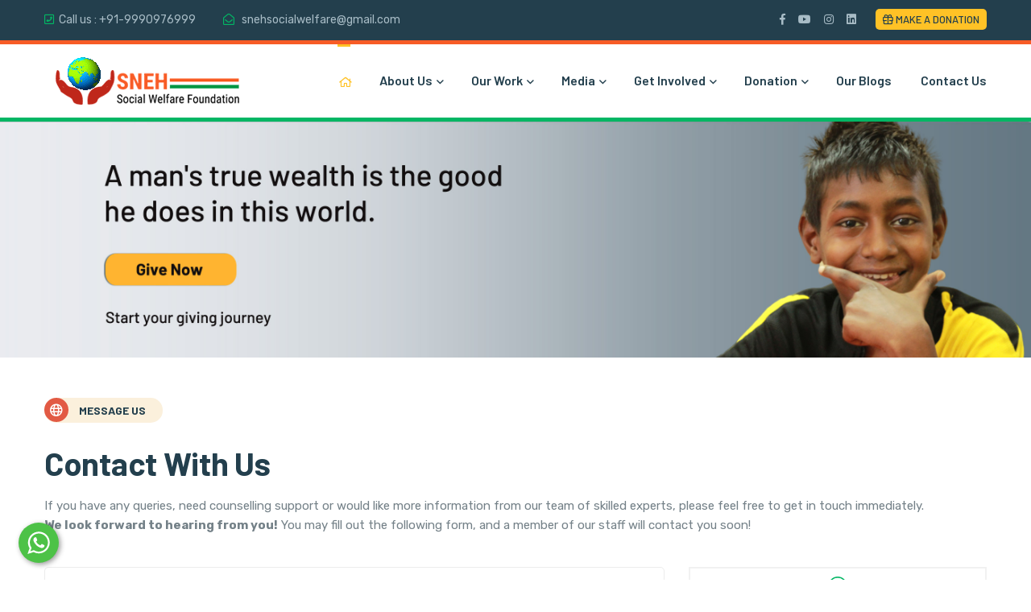

--- FILE ---
content_type: text/html; charset=UTF-8
request_url: https://www.snehfoundation.com/contact-us
body_size: 8077
content:
<!doctype html>
<html class="no-js" lang="zxx">
   <head>
      <meta charset="utf-8">
      <meta http-equiv="x-ua-compatible" content="ie=edge">
      <title>Contact us: Sneh Social Welfare Foundation</title>
      <meta name="description" content="">
      <meta name="viewport" content="width=device-width, initial-scale=1">
      <link rel="manifest" href="site.html">
<link rel="shortcut icon" type="image/x-icon" href="https://www.snehfoundation.com/images/favicon.ico">
<link rel="stylesheet" href="https://www.snehfoundation.com/assets/css/bootstrap.min.css">
<link rel="stylesheet" href="https://www.snehfoundation.com/assets/css/owl.carousel.min.css">
<link rel="stylesheet" href="https://www.snehfoundation.com/assets/css/animate.min.css">
<link rel="stylesheet" href="https://www.snehfoundation.com/assets/css/magnific-popup.css">
<link rel="stylesheet" href="https://www.snehfoundation.com/assets/css/fontawesome-all.min.css">
<link rel="stylesheet" href="https://www.snehfoundation.com/assets/css/themify-icons.css">
<link rel="stylesheet" href="https://www.snehfoundation.com/assets/css/meanmenu.css">
<link rel="stylesheet" href="https://www.snehfoundation.com/assets/css/slick.css">
<link rel="stylesheet" href="https://www.snehfoundation.com/assets/css/main.css">
<link rel="stylesheet" href="https://www.snehfoundation.com/assets/css/responsive.css">
<link rel="stylesheet" href="https://www.snehfoundation.com/assets/css/custom.css">   </head>
   <body>
      <!-- header-start -->
      <header>
   <div class="header-top-area black-bg" >
      <div class="container">
         <div class="row">
            <div class="col-xl-6 col-lg-8 col-md-5 col-12 d-flex align-items-center">
               <div class="header-top-wrapper">
                  <div class="header-info">
                     <span class="mail-header-icon"><i class="far fa-phone-square"></i>Call us : +91-9990976999</span>
                     <span><i class="far fa-envelope-open"></i> <a href="mailto:snehsocialwelfare@gmail.com" class="__cf_email__" >snehsocialwelfare@gmail.com</a></span>
                  </div>
               </div>
            </div>
            <div class="col-xl-6 col-lg-4 col-md-7 col-12">
               <div class="header-top-right ">
                  <div class="header-login f-right headerres mt-10r">
                     <a href="https://www.snehfoundation.com/donation"><i class="far fa-gift"></i>Make a Donation</a>
                  </div>
                  <div class="header-icon f-right d-md-block mt-10r">
                     <a href="https://www.facebook.com/SnehSocialWelfareFoundation" target="_blank"><i class="fab fa-facebook-f"></i></a>
                     <a href="https://www.youtube.com/@Help4Special" target="_blank"><i class="fab fa-youtube"></i></a>
                     <a href="https://instagram.com/snehsocialwelfarefoundation" target="_blank"><i class="fab fa-instagram"></i></a>
                     <a href="https://www.linkedin.com/in/sneh-social-welfare-foundation/" target="_blank"><i class="fab fa-linkedin"></i></a>
                  </div>
               </div>
            </div>
         </div>
      </div>
   </div>
   <div id="sticky-header" class="main-menu-area" style="border-top:5px solid #f75c26;
      border-bottom: 5px solid #03b664;">
      <div class="container">
         <div class="row">
            <div class="col-xl-3 col-lg-2 d-flex align-items-cente" style="align-items: center;">
               <div class="logo">
                  <a href="https://www.snehfoundation.com"><img src="https://www.snehfoundation.com/assets/img/logo/logo.gif" alt="" /></a>
               </div>
            </div>
            <div class="col-xl-9 col-lg-7 text-right">
               <div class="main-menu">
                  <nav id="mobile-menu">
                     <ul>
                        <li class="active"><a href="https://www.snehfoundation.com"><i class="far fa-home"></i></a>
                        </li>
                        <li>
                           <a href="#">About Us <i class="far fa-angle-down"></i></a>
                           <ul class="sub-menu text-left">
                              <li><a href="https://www.snehfoundation.com/overview">About us</a></li>
                              <li><a href="https://www.snehfoundation.com/who-we-are">Who we are</a></li>
                              <li><a href="https://www.snehfoundation.com/vision">Vision & Mission</a></li>
                              <li><a href="https://www.snehfoundation.com/why-us">Why us</a></li>
                              <li><a href="https://www.snehfoundation.com/what-we-do">What we do</a></li>
                              <li><a href="https://www.snehfoundation.com/founder-message">Founder’s Message</a></li>
                              <li><a href="https://www.snehfoundation.com/advisory-members">Advisory Board Members</a></li>
                              <li ><a href="https://www.snehfoundation.com/supporters">Our Supporters</a></li>
                              <li><a href="https://www.snehfoundation.com/registration">Registrations & Accreditations</a></li>
                              <li><a href="https://www.snehfoundation.com/awards">Awards & Recognition</a></li>
                              <li><a href="https://www.snehfoundation.com/success-stories">Success Stories</a></li>
                           </ul>
                        </li>
                        <li>
                           <a href="#">Our Work <i class="far fa-angle-down"></i></a>
                           <ul class="sub-menu text-left">
                              <li><a href="https://www.snehfoundation.com/disability">Disability</a></li>
                              <li><a href="https://www.snehfoundation.com/skill-development">Skill Development</a></li>
                              <li><a href="https://www.snehfoundation.com/women-empowerment">Women Empowerment</a></li>
                              <li><a href="https://www.snehfoundation.com/health">Health</a></li>
                              <li><a href="https://www.snehfoundation.com/livelihood">Livelihood</a></li>
                              <li><a href="https://www.snehfoundation.com/hunger">Hunger</a></li>
                              <li><a href="https://www.snehfoundation.com/education">Education</a></li>
                              <li><a href="https://www.snehfoundation.com/swachh-bharat">Swachh Bharat Mission</a></li>
                              <li><a href="https://www.snehfoundation.com/fit-india-compaign">Fit India Campaign</a></li>
                           </ul>
                        </li>
                        <li>
                           <a href="#">Media <i class="far fa-angle-down"></i></a>
                           <ul class="sub-menu text-left">
                              <li><a href="https://www.snehfoundation.com/latest-activities">Latest Activities</a></li>
                              <li><a href="https://www.snehfoundation.com/upcoming-events">Upcoming Events</a></li>
                           </ul>
                        </li>
                        <li>
                           <a href="#">Get Involved <i class="far fa-angle-down"></i></a>
                           <ul class="sub-menu text-left">
                              <li><a href="https://www.snehfoundation.com/internship">Internship</a></li>
                              <li><a href="https://www.snehfoundation.com/become-a-volunteer">Become a Volunteer</a></li>
                              <li><a href="https://www.snehfoundation.com/sponsorship">Sponsorship</a></li>
                           </ul>
                        </li>
                        <li>
                           <a href="#">Donation <i class="far fa-angle-down"></i></a>
                           <ul class="sub-menu text-left">
                              <li><a href="https://www.snehfoundation.com/donation">Donation - Online</a></li>
                              <li><a href="https://www.snehfoundation.com/donation-offline">Others way to Donate</a></li>
                           </ul>
                        </li>
                        <li><a href="https://www.snehfoundation.com/blog">Our Blogs</a> </li>
                        <li><a href="https://www.snehfoundation.com/contact-us">Contact Us</a></li>
                     </ul>
                  </nav>
               </div>
            </div>
            <div class="col-12">
               <div class="mobile-menu"></div>
            </div>
         </div>
      </div>
   </div>
</header>      <!-- header-start -->
      <main>
         <div class="container-fluid">
            <div class="row">
               <a href="https://www.snehfoundation.com/sponsorship">  <img src="https://www.snehfoundation.com/assets/img/contact.jpg"></a>
            </div>
         </div>
         <div class="contact-area pt-50 pb-50">
            <div class="container">
               <div class="row">
                  <div class="col-sm-12">
                     <div class="section-title title1 mb-40">
                        <span><i class="far fa-globe"></i> Message us</span>
                        <h1>Contact With Us</h1>
                        <p>If you have any queries, need counselling support or would like more information from our team of skilled experts, please feel free to get in touch immediately.</p>
                        <p><strong>We look forward to hearing from you!</strong> You may fill out the following form, and a member of our staff will contact you soon!</p>
                     </div>
                  </div>
               </div>
               <div class="row">
                  <div class="col-xl-8 mb-30">
                     <form id="contacts-us-form" class="contacts-us-form" action="" name="contactUs" method="post" autocomplete="off">
                        <input type="hidden" name="csrf_token" value="78329a1665a3d7f95541ffeb662672998f92f682"/>
                        <div class="row">
                                                      <div class="col-lg-12 col-md-12">
                              <div class="contacts-icon contactss-name">
                                 <input type="text" name="name" placeholder="Your Name ">
                              </div>
                           </div>
                           <div class="col-lg-12 col-md-12">
                              <div class="contacts-icon contactss-email">
                                 <input type="email" name="email" placeholder="Your Email">
                              </div>
                           </div>
                           <div class="col-lg-12 col-md-12">
                              <div class="contacts-icon contactss-phone">
                                 <input type="text" name="mobile" placeholder="Your Mobile No">
                              </div>
                           </div>
                           <div class="col-lg-12 col-md-12">
                              <div class="contacts-icon contactss-globe">
                                 <input type="text" name="location" placeholder="Your Location">
                              </div>
                           </div>
                           <div class="col-md-12">
                              <div class="contacts-icon contactss-message">
                                 <input type="text" name="subject" placeholder="Subject">
                              </div>
                           </div>
                           <div class="col-md-12">
                              <div class="contacts-icon contactss-comment">
                                 <textarea name="message" id="comments" cols="30" rows="10"
                                    placeholder="Your Message"></textarea>
                              </div>
                           </div>
                           <div class="col-md-12">
                              <div class="contacts-us-form-button">
                                 <button class="btn" type="submit" name="submit">
                                 Submit <i class="far fa-long-arrow-right"></i>
                                 </button>
                              </div>
                           </div>
                        </div>
                     </form>
                  </div>
                  <div class="col-xl-4">
                     <div class="contact-box-bg mb-20">
                        <div class="col-xl-12 col-lg-12 col-md-12">
                           <div class=" text-center">
                              <div class="contact-box-icon-img">
                                 <img src="https://www.snehfoundation.com/assets/img/icon/a1.png" alt="">
                              </div>
                              <div class="contact-box-img">
                                 <img src="https://www.snehfoundation.com/assets/img/icon/line.png" alt="">
                              </div>
                              <div class="contact-box-text">
                                 <p><strong>Registered Office:<strong></p>
                                 <p>D-742, DDA Flat, Pkt 3, Bindapur, Dwarka, New Delhi, India 110059</p>
                              </div>
                           </div>
                           <hr>
                           <div class="text-center">
                              <div class="contact-box-icon-img">
                                 <img src="https://www.snehfoundation.com/assets/img/icon/a1.png" alt="">
                              </div>
                              <div class="contact-box-img">
                                 <img src="https://www.snehfoundation.com/assets/img/icon/line.png" alt="">
                              </div>
                              <div class="contact-box-text">
                                 <p><strong>Project Office:<strong></p>
                                 <p>  
                                 <p>420/421/423/424/425, Kakrola Housing Complex, Dwarka Mor , Metro Pillar 794 , New Delhi, 110078</p>
                                 </p>
                              </div>
                           </div>
                        </div>
                     </div>
                     <div class="contact-box-bg mb-20">
                        <div class="col-xl-12 col-lg-12 col-md-12">
                           <div class="text-center">
                              <div class="contact-box-icon-img mb-10">
                                 <img src="https://www.snehfoundation.com/assets/img/icon/a2.png" alt="">
                              </div>
                              <div class="contact-box-img">
                                 <img src="https://www.snehfoundation.com/assets/img/icon/line.png" alt="">
                              </div>
                              <div class="contact-box-text">
                                 <p>snehsocialwelfare@gmail.com</p>
                              </div>
                           </div>
                        </div>
                     </div>
                     <div class="contact-box-bg mb-20">
                        <div class="col-xl-12 col-lg-12 col-md-12">
                           <div class="text-center">
                              <div class="contact-box-icon-img">
                                 <img src="https://www.snehfoundation.com/assets/img/icon/a3.png" alt="">
                              </div>
                              <div class="contact-box-img">
                                 <img src="https://www.snehfoundation.com/assets/img/icon/line.png" alt="">
                              </div>
                              <div class="contact-box-text">
                                 <p>+91-9990976999</p>
                              </div>
                           </div>
                        </div>
                     </div>
                  </div>
               </div>
            </div>
         </div>
         <div class="map-area">
            <div class="map-wrapper">
               <iframe width="100%" height="500" frameborder="0" scrolling="no" marginheight="0" marginwidth="0" src="https://www.google.com/maps/d/embed?mid=1pnReawQVu67cWz0GN_2zFy6BesWbqKzy"> </iframe>
            </div>
         </div>
      </main>
      <!-- footer-area-start -->
      <div class="brand-area grey2-bg">
   <div class="container">
      <div class="row align-items-center">
         <div class="col-xl-5 col-lg-5 d-none d-lg-block">
            <div class="brand-title">
               <h1>Our Ongoing <br> Projects</h1>
            </div>
         </div>
         <div class="col-xl-7 col-lg-7">
            <div class="pt-40 pb-30">
               <div class="row brand-active">
                  <div class="col-xl-12">
                     <div class="brand-img text-center">
                        <a href="http://www.holyheartspecial.com" target="_blank"><img src="https://www.snehfoundation.com/assets/img/brand/01.png" alt="" /></a>
                     </div>
                  </div>
                  <div class="col-xl-12">
                     <div class="brand-img text-center">
                        <a href="http://www.abilityvocational.com" target="_blank"> <img src="https://www.snehfoundation.com/assets/img/brand/02.png" alt="" /></a>
                     </div>
                  </div>
                  <div class="col-xl-12">
                     <div class="brand-img text-center">
                        <a href="https://www.help4special.com" target="_blank"><img src="https://www.snehfoundation.com/assets/img/brand/04.png" alt="" /></a>
                     </div>
                  </div>
                  <div class="col-xl-12">
                     <div class="brand-img text-center">
                        <a href="http://www.specialsportsacademy.com" target="_blank">   <img src="https://www.snehfoundation.com/assets/img/brand/03.png" alt="" /></a>
                     </div>
                  </div>
                  <div class="col-xl-12">
                     <div class="brand-img text-center">
                        <a  href="http://www.speciallifecentre.com" target="_blank"><img src="https://www.snehfoundation.com/assets/img/brand/06.png" alt="" /></a>
                     </div>
                  </div>
                  <div class="col-xl-12">
                     <div class="brand-img text-center">
                        <a  href="http://www.dwarkaspecialschool.com" target="_blank">  <img src="https://www.snehfoundation.com/assets/img/brand/05.png" alt="" /></a>
                     </div>
                  </div>
               </div>
            </div>
         </div>
      </div>
   </div>
</div>
<footer>
   <div class="newsletter-02-area pt-30  black-soft-bg">
      <div class="container">
         <div class="">
            <div class="row">
               <div class="col-xl-12 col-lg-12">
                  <div class="newsletters-wrapper">
                     <h3>Subscribe Our Newsletter: </h3>
                  </div>
               </div>
            </div>
            <div class="row">
               <div class="col-xl-4 col-lg-4">
                  <div class="newsletters-wrapper mb-10">
                     <h3><small> Want Sneh Foundation newsletter in your inbox?</small></h3>
                     <h3><small> Sign up for our email updates to receive news, features, and opportunities to make a difference!</small></h3>
                  </div>
               </div>
               <div class="col-xl-8 col-lg-8">
                   
                      <form id="ema_signup_form" class="form-subs1" target="_blank" action="https://gem.godaddy.com/signups/subscribe/020b5eacfab5407494035e5ee9009ec8" accept-charset="UTF-8" method="post">
                  <div class="row">
				    <div class="col-xl-4 col-lg-4">
                        <div class="newsletters-wrapper mb-30">
                           <div class="newsletter-form newsletter-02-form mimi_field required">
                                <input id="signup_name" name="signup[name]" placeholder="Name" type="text" data-required-field="This field is required"/>
                           </div>
                        </div>
                     </div>
                     <div class="col-xl-5 col-lg-5">
                        <div class="newsletters-wrapper mb-30">
                           <div class="newsletter-form newsletter-02-form mimi_field required">
                                          <input id="signup_email" name="signup[email]" type="text" data-required-field="This field is required" placeholder="Email ID"/>
                          
                           </div>
                        </div>
                     </div>
                     <div class="col-xl-3 col-lg-3 text-right">
                        <div class="newsletters-wrapper mb-30">
                           <div class="news-button">
						     <input type="submit" class="btn" value="Subscribe us !"  style="padding:22px;" id="webform_submit_button" data-default-text="Subscribe us !" data-submitting-text="Sending..." data-invalid-text="Required Fields" data-choose-list="↑ Choose a list" data-thanks="Thank you!"/>
     
                           </div>
                        </div>
                     </div>
                  </div>
				  
					 </form>
               </div>
            </div>
         </div>
      </div>
   </div>
   <div class="footer-middle-area pt-30 pb-10" style="background-image:url(https://www.snehfoundation.com/assets/img/bg/bg-05.jpg)">
      <div class="container">
         <div class="row">
            <div class="col-xl-6 col-lg-6 col-md-12">
               <div class="footer-wrapper mb-30">
                  <div class="footer-logo">
                     <a href="https://www.snehfoundation.com/index"><img src="https://www.snehfoundation.com/assets/img/logo/logo-2.png" alt=""></a>
                  </div>
                  <div class="footer-text">
                     <p>SSWF was set up as a registered society in 2016. We are registered under the Society Registration Act 1860, 12A, 80G, PF, ESI, Niti Aayog, CSR Activities & ISO Certified, registered under the Act 2016 of Rights of Person with Disabilities</p>
                     <p>Registered under Foreign Contribution (Regulation) Act, 2010 || Accredited Centre of NIOS (OBE)<br>Donations to Sneh Social Welfare Foundation are tax exempted under section 80G</p>
                  </div>
               </div>
            </div>
            <div class="col-xl-3 col-lg-3 col-md-6">
               <div class="footer-wrapper mb-30">
                  <h3 class="footer-title">Contact Us</h3>
                  <ul class="contact-link mb-30">
                     <li>
                        <div class="contact-address-icon">
                           <i class="far fa-map-marker-alt"></i>
                        </div>
                        <div class="contact-address-text">
                           <span>Project Office: 420/421/423/424/425,Kakrola Housing Complex, Dwarka Mor , Near Metro Pillar No 794, New Delhi, India 110078</span>
                        </div>
                     </li>
                     <li>
                        <div class="contact-address-icon">
                           <i class="far fa-envelope-open"></i>
                        </div>
                        <div class="contact-address-text">
                           <span>snehsocialwelfare@gmail.com</span>
                        </div>
                     </li>
                     <li>
                        <div class="contact-address-icon">
                           <i class="far fa-phone"></i>
                        </div>
                        <div class="contact-address-text">
                           <span>Call us : +91-9990976999</span>
                        </div>
                     </li>
                  </ul>
                  <div class="footer-icon footer-02-icon">
                     <a href="https://www.facebook.com/SnehSocialWelfareFoundation" target="_blank"><i class="fab fa-facebook-f"></i></a>
                     <a href="https://instagram.com/snehsocialwelfarefoundation" target="_blank"><i class="fab fa-instagram"></i></a>
                     <a href="https://www.youtube.com/@Help4Special" target="_blank"><i class="fab fa-youtube"></i></a>
                     <a href="https://www.linkedin.com/in/sneh-social-welfare-foundation/" target="_blank"><i class="fab fa-linkedin"></i></a>
                  </div>
               </div>
            </div>
            <div class="col-xl-3 col-lg-3 col-md-6">
               <div class="footer-wrapper mb-30">
                  <h3 class="footer-title">Security & Payment</h3>
                  <div class="footer-text">
                     <p class="mr-0">Our website is secured by 256 bit SSL encryption issued by Godaddy, making your Donation at Sneh Foundation as secure as possible.</p>
                  </div>
                  <div class="footer-logo">
							<span id="siteseal"><script async type="text/javascript" src="https://seal.godaddy.com/getSeal?sealID=VPSx00lLMvovjpRM6GAAp35Zme8dgEHrb0SeMQJH0za7j8xT4a4QVntfO4at"></script></span>
				 </div>
               </div>
            </div>
         </div>
         <div class="footer-bottom-area pt-10">
            <div class="row">
               <div class="col-xl-4 pb-10">
                  <div class="quicklinks">
                     <ul>
                        <li><a href="#">Terms </a></li>
                        <li> <a href="#">Privacy Policy </a></li>
                        <li><a href="#" target="_blank">Sitemap  </a></li>
                        <li><a href="https://www.snehfoundation.com/faq">FAQ </a></li>
                     </ul>
                  </div>
               </div>
               <div class="col-xl-8 pb-10">
                  <div class="copyright pull-right">
                     <p><i class="far fa-copyright"></i> 2023 Sneh Foundation. All Rights Reserved | Website Designing By <a href="https://www.centexus.in" target="_blank">Web Centexus</a> </p>
                  </div>
               </div>
            </div>
         </div>
      </div>
   </div>
   
<div class="whatsappblock" data-toggle="tooltip" data-placement="right" title="Contact us on WhatsApp"><a href="https://api.whatsapp.com/send?phone=919990976999&text=Hello, Sneh Foundation Team, I am interested in -" rel="" target="_blank" color="#4dc247" id="" class="q8c6tt-0 jvFDcV"><svg viewBox="0 0 32 32" xmlns="http://www.w3.org/2000/svg" xmlns:xlink="http://www.w3.org/1999/xlink"><path d="M19.11 17.205c-.372 0-1.088 1.39-1.518 1.39a.63.63 0 0 1-.315-.1c-.802-.402-1.504-.817-2.163-1.447-.545-.516-1.146-1.29-1.46-1.963a.426.426 0 0 1-.073-.215c0-.33.99-.945.99-1.49 0-.143-.73-2.09-.832-2.335-.143-.372-.214-.487-.6-.487-.187 0-.36-.043-.53-.043-.302 0-.53.115-.746.315-.688.645-1.032 1.318-1.06 2.264v.114c-.015.99.472 1.977 1.017 2.78 1.23 1.82 2.506 3.41 4.554 4.34.616.287 2.035.888 2.722.888.817 0 2.15-.515 2.478-1.318.13-.33.244-.73.244-1.088 0-.058 0-.144-.03-.215-.1-.172-2.434-1.39-2.678-1.39zm-2.908 7.593c-1.747 0-3.48-.53-4.942-1.49L7.793 24.41l1.132-3.337a8.955 8.955 0 0 1-1.72-5.272c0-4.955 4.04-8.995 8.997-8.995S25.2 10.845 25.2 15.8c0 4.958-4.04 8.998-8.998 8.998zm0-19.798c-5.96 0-10.8 4.842-10.8 10.8 0 1.964.53 3.898 1.546 5.574L5 27.176l5.974-1.92a10.807 10.807 0 0 0 16.03-9.455c0-5.958-4.842-10.8-10.802-10.8z"></path></svg></a></div>

</footer>
<script src="https://www.snehfoundation.com/assets/js/vendor/modernizr-3.5.0.min.js"></script>
<script src="https://www.snehfoundation.com/assets/js/vendor/jquery-1.12.4.min.js"></script>
<script src="https://www.snehfoundation.com/assets/js/popper.min.js"></script>
<script src="https://www.snehfoundation.com/assets/js/bootstrap.min.js"></script>
<script src="https://www.snehfoundation.com/assets/js/owl.carousel.min.js"></script>
<script src="https://www.snehfoundation.com/assets/js/isotope.pkgd.min.js"></script>
<script src="https://www.snehfoundation.com/assets/js/slick.min.js"></script>
<script src="https://www.snehfoundation.com/assets/js/jquery.meanmenu.min.js"></script>
<script src="https://www.snehfoundation.com/assets/js/ajax-form.js"></script>
<script src="https://www.snehfoundation.com/assets/js/wow.min.js"></script>
<script src="https://www.snehfoundation.com/assets/js/jquery.scrollUp.min.js"></script>
<script src="https://www.snehfoundation.com/assets/js/jquery.counterup.min.js"></script>
<script src="https://www.snehfoundation.com/assets/js/waypoints.min.js"></script>
<script src="https://www.snehfoundation.com/assets/js/imagesloaded.pkgd.min.js"></script>
<script src="https://www.snehfoundation.com/assets/js/jquery.knob.js"></script>
<script src="https://www.snehfoundation.com/assets/js/jquery.appear.js"></script>
<script src="https://www.snehfoundation.com/assets/js/imagesloaded.pkgd.min.js"></script>
<script src="https://www.snehfoundation.com/assets/js/jquery.magnific-popup.min.js"></script>
<script src="https://www.snehfoundation.com/assets/js/plugins.js"></script>
<script src="https://www.snehfoundation.com/assets/js/main.js"></script>
<script src="https://www.snehfoundation.com/assets/js/jquery.validate.min.js"></script>
<script src="https://www.snehfoundation.com/assets/js/additional-methods.min.js"></script>
<script>
   // DOM ready
   
   $(function() {
   
     
   
    // Create the dropdown base
   
    $("<select />").appendTo(".main");
   
    
   
    // Create default option "Go to..."
   
    $("<option />", {
   
    "selected": "selected",
   
    "value"   : "",
   
    "text"    : "VIEW ALL PAGES"
   
    }).appendTo(".main select");
   
    
   
    // Populate dropdown with menu items
   
    $(".main a").each(function() {
   
     var el = $(this);
   
     $("<option />", {
   
      "value"   : el.attr("href"),
   
      "text"    : el.text()
   
     }).appendTo(".main select");
   
    });
   
    
   
     // To make dropdown actually work
   
     // To make more unobtrusive: http://css-tricks.com/4064-unobtrusive-page-changer/
   
    $(".main select").change(function() {
   
   window.location = $(this).find("option:selected").val();
   
    });
   
   
   
   });
   
</script>
<script type="text/javascript">
(function(global) {
  function serialize(form){if(!form||form.nodeName!=="FORM"){return }var i,j,q=[];for(i=form.elements.length-1;i>=0;i=i-1){if(form.elements[i].name===""){continue}switch(form.elements[i].nodeName){case"INPUT":switch(form.elements[i].type){case"text":case"hidden":case"password":case"button":case"reset":case"submit":q.push(form.elements[i].name+"="+encodeURIComponent(form.elements[i].value));break;case"checkbox":case"radio":if(form.elements[i].checked){q.push(form.elements[i].name+"="+encodeURIComponent(form.elements[i].value))}break;case"file":break}break;case"TEXTAREA":q.push(form.elements[i].name+"="+encodeURIComponent(form.elements[i].value));break;case"SELECT":switch(form.elements[i].type){case"select-one":q.push(form.elements[i].name+"="+encodeURIComponent(form.elements[i].value));break;case"select-multiple":for(j=form.elements[i].options.length-1;j>=0;j=j-1){if(form.elements[i].options[j].selected){q.push(form.elements[i].name+"="+encodeURIComponent(form.elements[i].options[j].value))}}break}break;case"BUTTON":switch(form.elements[i].type){case"reset":case"submit":case"button":q.push(form.elements[i].name+"="+encodeURIComponent(form.elements[i].value));break}break}}return q.join("&")};


  function extend(destination, source) {
    for (var prop in source) {
      destination[prop] = source[prop];
    }
  }

  if (!Mimi) var Mimi = {};
  if (!Mimi.Signups) Mimi.Signups = {};

  Mimi.Signups.EmbedValidation = function() {
    this.initialize();

    var _this = this;
    if (document.addEventListener) {
      this.form.addEventListener('submit', function(e){
        _this.onFormSubmit(e);
      });
    } else {
      this.form.attachEvent('onsubmit', function(e){
        _this.onFormSubmit(e);
      });
    }
  };

  extend(Mimi.Signups.EmbedValidation.prototype, {
    initialize: function() {
      this.form         = document.getElementById('ema_signup_form');
      this.submit       = document.getElementById('webform_submit_button');
      this.callbackName = 'jsonp_callback_' + Math.round(100000 * Math.random());
      this.validEmail   = /.+@.+\..+/
    },

    onFormSubmit: function(e) {
      e.preventDefault();

      this.validate();
      if (this.isValid) {
        this.submitForm();
      } else {
        this.revalidateOnChange();
      }
    },

    validate: function() {
      this.isValid = true;
      this.emailValidation();
      this.fieldAndListValidation();
      this.updateFormAfterValidation();
    },

    emailValidation: function() {
      var email = document.getElementById('signup_email');

      if (this.validEmail.test(email.value)) {
        this.removeTextFieldError(email);
      } else {
        this.textFieldError(email);
        this.isValid = false;
      }
    },

    fieldAndListValidation: function() {
      var fields = this.form.querySelectorAll('.mimi_field.required');

      for (var i = 0; i < fields.length; ++i) {
        var field = fields[i],
            type  = this.fieldType(field);
        if (type === 'checkboxes' || type === 'radio_buttons' || type === 'age_check') {
          this.checkboxAndRadioValidation(field);
        } else {
          this.textAndDropdownValidation(field, type);
        }
      }
    },

    fieldType: function(field) {
      var type = field.querySelectorAll('.field_type');

      if (type.length) {
        return type[0].getAttribute('data-field-type');
      } else if (field.className.indexOf('checkgroup') >= 0) {
        return 'checkboxes';
      } else {
        return 'text_field';
      }
    },

    checkboxAndRadioValidation: function(field) {
      var inputs   = field.getElementsByTagName('input'),
          selected = false;

      for (var i = 0; i < inputs.length; ++i) {
        var input = inputs[i];
        if((input.type === 'checkbox' || input.type === 'radio') && input.checked) {
          selected = true;
        }
      }

      if (selected) {
        field.className = field.className.replace(/ invalid/g, '');
      } else {
        if (field.className.indexOf('invalid') === -1) {
          field.className += ' invalid';
        }

        this.isValid = false;
      }
    },

    textAndDropdownValidation: function(field, type) {
      var inputs = field.getElementsByTagName('input');

      for (var i = 0; i < inputs.length; ++i) {
        var input = inputs[i];
        if (input.name.indexOf('signup') >= 0) {
          if (type === 'text_field') {
            this.textValidation(input);
          } else {
            this.dropdownValidation(field, input);
          }
        }
      }
      this.htmlEmbedDropdownValidation(field);
    },

    textValidation: function(input) {
      if (input.id === 'signup_email') return;

      if (input.value) {
        this.removeTextFieldError(input);
      } else {
        this.textFieldError(input);
        this.isValid = false;
      }
    },

    dropdownValidation: function(field, input) {
      if (input.value) {
        field.className = field.className.replace(/ invalid/g, '');
      } else {
        if (field.className.indexOf('invalid') === -1) field.className += ' invalid';
        this.onSelectCallback(input);
        this.isValid = false;
      }
    },

    htmlEmbedDropdownValidation: function(field) {
      var dropdowns = field.querySelectorAll('.mimi_html_dropdown');
      var _this = this;

      for (var i = 0; i < dropdowns.length; ++i) {
        var dropdown = dropdowns[i];

        if (dropdown.value) {
          field.className = field.className.replace(/ invalid/g, '');
        } else {
          if (field.className.indexOf('invalid') === -1) field.className += ' invalid';
          this.isValid = false;
          dropdown.onchange = (function(){ _this.validate(); });
        }
      }
    },

    textFieldError: function(input) {
      input.className   = 'required invalid';
      input.placeholder = input.getAttribute('data-required-field');
    },

    removeTextFieldError: function(input) {
      input.className   = 'required';
      input.placeholder = '';
    },

    onSelectCallback: function(input) {
      if (typeof Widget === 'undefined' || !Widget.BasicDropdown) return;

      var dropdownEl = input.parentNode,
          instances  = Widget.BasicDropdown.instances,
          _this = this;

      for (var i = 0; i < instances.length; ++i) {
        var instance = instances[i];
        if (instance.wrapperEl === dropdownEl) {
          instance.onSelect = function(){ _this.validate() };
        }
      }
    },

    updateFormAfterValidation: function() {
      this.form.className   = this.setFormClassName();
      this.submit.value     = this.submitButtonText();
      this.submit.disabled  = !this.isValid;
      this.submit.className = this.isValid ? 'submit' : 'disabled';
    },

    setFormClassName: function() {
      var name = this.form.className;

      if (this.isValid) {
        return name.replace(/\s?mimi_invalid/, '');
      } else {
        if (name.indexOf('mimi_invalid') === -1) {
          return name += ' mimi_invalid';
        } else {
          return name;
        }
      }
    },

    submitButtonText: function() {
      var invalidFields = document.querySelectorAll('.invalid'),
          text;

      if (this.isValid || !invalidFields) {
        text = this.submit.getAttribute('data-default-text');
      } else {
        if (invalidFields.length || invalidFields[0].className.indexOf('checkgroup') === -1) {
          text = this.submit.getAttribute('data-invalid-text');
        } else {
          text = this.submit.getAttribute('data-choose-list');
        }
      }
      return text;
    },

    submitForm: function() {
      this.formSubmitting();

      var _this = this;
      window[this.callbackName] = function(response) {
        delete window[this.callbackName];
        document.body.removeChild(script);
        _this.onSubmitCallback(response);
      };

      var script = document.createElement('script');
      script.src = this.formUrl('json');
      document.body.appendChild(script);
    },

    formUrl: function(format) {
      var action  = this.form.action;
      if (format === 'json') action += '.json';
      return action + '?callback=' + this.callbackName + '&' + serialize(this.form);
    },

    formSubmitting: function() {
      this.form.className  += ' mimi_submitting';
      this.submit.value     = this.submit.getAttribute('data-submitting-text');
      this.submit.disabled  = true;
      this.submit.className = 'disabled';
    },

    onSubmitCallback: function(response) {
      if (response.success) {
        this.onSubmitSuccess(response.result);
      } else {
        top.location.href = this.formUrl('html');
      }
    },

    onSubmitSuccess: function(result) {
      if (result.has_redirect) {
        top.location.href = result.redirect;
      } else if(result.single_opt_in || !result.confirmation_html) {
        this.disableForm();
        this.updateSubmitButtonText(this.submit.getAttribute('data-thanks'));
      } else {
        this.showConfirmationText(result.confirmation_html);
      }
    },

    showConfirmationText: function(html) {
      var fields = this.form.querySelectorAll('.mimi_field');

      for (var i = 0; i < fields.length; ++i) {
        fields[i].style['display'] = 'none';
      }

      (this.form.querySelectorAll('fieldset')[0] || this.form).innerHTML = html;
    },

    disableForm: function() {
      var elements = this.form.elements;
      for (var i = 0; i < elements.length; ++i) {
        elements[i].disabled = true;
      }
    },

    updateSubmitButtonText: function(text) {
      this.submit.value = text;
    },

    revalidateOnChange: function() {
      var fields = this.form.querySelectorAll(".mimi_field.required"),
          _this = this;

      var onTextFieldChange = function() {
        if (this.getAttribute('name') === 'signup[email]') {
          if (_this.validEmail.test(this.value)) _this.validate();
        } else {
          if (this.value.length === 1) _this.validate();
        }
      }

      for (var i = 0; i < fields.length; ++i) {
        var inputs = fields[i].getElementsByTagName('input');
        for (var j = 0; j < inputs.length; ++j) {
          if (this.fieldType(fields[i]) === 'text_field') {
            inputs[j].onkeyup = onTextFieldChange;
            inputs[j].onchange = onTextFieldChange; 
          } else {
            inputs[j].onchange = function(){ _this.validate() };
          }
        }
      }
    }
  });

  if (document.addEventListener) {
    document.addEventListener("DOMContentLoaded", function() {
      new Mimi.Signups.EmbedValidation();
    });
  }
  else {
    window.attachEvent('onload', function() {
      new Mimi.Signups.EmbedValidation();
    });
  }
})(this);
</script>
      <!-- footer-area-end -->
      <!-- JS here -->
      <script>
         $(function() {
           // Initialize form validation on the registration form.
           // It has the name attribute "registration"
           $("form[name='contactUs']").validate({
             // Specify validation rules
             rules: {
               // The key name on the left side is the name attribute
               // of an input field. Validation rules are defined
               // on the right side
               name: "required",
               email: {
                 required: true,
                 // Specify that email should be validated
                 // by the built-in "email" rule
                 email: true
               },
               mobile: "required",
               location: "required",
               subject: "required",
               message: "required"
               
             },
             // Specify validation error messages
             messages: {
               name: "Please enter your name.",
               email: "Please enter a valid email address.",
               mobile: "Please enter a mobile no.",
               location: "Please enter your location.",
               subject: "Please enter your subject.",
               message: "Please enter your message."
             },
             // Make sure the form is submitted to the destination defined
             // in the "action" attribute of the form when valid
             submitHandler: function(form) {
               form.submit();
             }
           });
         });
      </script>
   </body>
</html>

--- FILE ---
content_type: text/css
request_url: https://www.snehfoundation.com/assets/css/main.css
body_size: 17881
content:

@import url("https://fonts.googleapis.com/css?family=Barlow:300,400,500,600,700,800,900|Rubik:300,400,500,700,900&amp;display=swap");

@font-face {
  font-family: "Flaticon";
  src: url("../fonts/Flaticon.eot");
  src: url("../fonts/Flaticond41d.eot?#iefix") format("embedded-opentype"), url("../fonts/Flaticon.html") format("woff2"), url("../fonts/Flaticon.woff") format("woff"), url("../fonts/Flaticon.ttf") format("truetype"), url("../fonts/Flaticon.svg#Flaticon") format("svg");
  font-weight: normal;
  font-style: normal; }

@media screen and (-webkit-min-device-pixel-ratio: 0) {
  @font-face {
    font-family: "Flaticon";
    src: url("Flaticon.html#Flaticon") format("svg"); } }

[class^="flaticon-"]:before, [class*=" flaticon-"]:before,
[class^="flaticon-"]:after, [class*=" flaticon-"]:after {
  font-family: Flaticon;
  font-style: normal;
  line-height: 1; }

.flaticon-charity:before {
  content: "\f100"; }

.flaticon-heart:before {
  content: "\f101"; }

.flaticon-donation:before {
  content: "\f102"; }

.flaticon-icon-182480:before {
  content: "\f103"; }

.flaticon-icon-829141:before {
  content: "\f104"; }

.flaticon-handicap:before {
  content: "\f105"; }

.flaticon-trophy:before {
  content: "\f106"; }

.flaticon-care:before {
  content: "\f107"; }

.flaticon-donation-1:before {
  content: "\f108"; }

.flaticon-donation-2:before {
  content: "\f109"; }

.flaticon-donation-3:before {
  content: "\f10a"; }
  .flaticon-book:before {
    content: "\f116" !important;
}

body {
  font-family: "Rubik", sans-serif;
  font-weight: normal;
  font-style: normal;
  color: #748188; }

.img, img {
  max-width: 100%;
  -webkit-transition: all 0.3s ease-out 0s;
  -moz-transition: all 0.3s ease-out 0s;
  -ms-transition: all 0.3s ease-out 0s;
  -o-transition: all 0.3s ease-out 0s;
  transition: all 0.3s ease-out 0s; }

.f-left {
  float: left; }

.f-right {
  float: right; }

.fix {
  overflow: hidden; }

a,
.button {
  -webkit-transition: all 0.3s ease-out 0s;
  -moz-transition: all 0.3s ease-out 0s;
  -ms-transition: all 0.3s ease-out 0s;
  -o-transition: all 0.3s ease-out 0s;
  transition: all 0.3s ease-out 0s; }

a:focus,
.button:focus {
  text-decoration: none;
  outline: none; }

a:focus,
a:hover {
  text-decoration: none; }

a,
button {
  color: inherit;
  outline: medium none; }

button:focus, input:focus, input:focus, textarea, textarea:focus {
  outline: 0; }

.uppercase {
  text-transform: uppercase; }

.capitalize {
  text-transform: capitalize; }

h1,
h2,
h3,
h4,
h5,
h6 {
  font-family: "Barlow", sans-serif;
  color: #233f4d;
  margin-top: 0px;
  font-style: normal;
  font-weight: 700;
  text-transform: normal;
  line-height: 1; }

h1 a,
h2 a,
h3 a,
h4 a,
h5 a,
h6 a {
  color: inherit; }

h1 {
  font-size: 40px;
  font-weight: 700; }

h2 {
  font-size: 35px; }

h3 {
  font-size: 28px; }

h4 {
  font-size: 22px; }

h5 {
  font-size: 18px; }

h6 {
  font-size: 16px; }

ul {
  margin: 0px;
  padding: 0px; }

li {
  list-style: none; }

p {
  font-size: 15px;
  font-weight: normal;
  line-height: 24px;
  color: #748188;
  margin-bottom: 15px; }

hr {
  border-bottom: 1px solid #eceff8;
  border-top: 0 none;
  margin: 30px 0;
  padding: 0; }

label {
  color: #374455;
  font-size: 14px;
  font-weight: 500; }

*::-moz-selection {
  background: #233f4d;
  color: #ffffff;
  text-shadow: none; }

::-moz-selection {
  background: #233f4d;
  color: #ffffff;
  text-shadow: none; }

::selection {
  background: #233f4d;
  color: #ffffff;
  text-shadow: none; }

/*--
    - Input Placeholder
-----------------------------------------*/
*::-moz-placeholder {
  color: #233f4d;
  font-size: 14px;
  opacity: 1; }

*::-webkit-input-placeholder {
  color: #233f4d;
  font-size: 14px;
  opacity: 1; }

*:-ms-input-placeholder {
  color: #233f4d;
  font-size: 14px;
  opacity: 1; }

*::-ms-input-placeholder {
  color: #233f4d;
  font-size: 14px;
  opacity: 1; }

*::placeholder {
  color: #233f4d;
  font-size: 14px;
  opacity: 1; }

/*--
    - Common Classes
-----------------------------------------*/
.fix {
  overflow: hidden; }

.clear {
  clear: both; }

/*--
    - Background color
-----------------------------------------*/
.grey-bg {
  background: #f2f1eb; }

.grey2-bg {
  background: #e6e5e0; }

.white-bg {
  background: #ffffff; }

.red-bg {
  background: #e25a44; }

.black-bg {
  background: #233f4d; }

.green-bg {
  background: #03b664; }
.green-bg1 
{
	color:#fff;
	font-weight:500;
	background: #03b664; 
}
.orange-bg1 
{
	color:#fff;
	font-weight:500;
	background: #f75c26; 
}
.blue-bg {
  background: #05103b; }

.black-2-bg {
  background: #111111; }

.black-soft-bg {
  background: #374455; }

.blue-soft-bg {
  background: #11202d; }

.theme-bg {
  background: #ffc226; }

/*--
    - color
-----------------------------------------*/
.white-color {
  color: #ffffff; }

.black-color {
  color: #233f4d; }

.theme-color {
  color: #ffc226; }

/*--
    - Margin & Padding
-----------------------------------------*/
/*-- Margin Top --*/
.mt-5 {
  margin-top: 5px; }

.mt-10 {
  margin-top: 10px; }

.mt-15 {
  margin-top: 15px; }

.mt-20 {
  margin-top: 20px; }

.mt-25 {
  margin-top: 25px; }

.mt-30 {
  margin-top: 30px; }

.mt-35 {
  margin-top: 35px; }

.mt-40 {
  margin-top: 40px; }

.mt-45 {
  margin-top: 45px; }

.mt-50 {
  margin-top: 50px; }

.mt-55 {
  margin-top: 55px; }

.mt-60 {
  margin-top: 60px; }

.mt-65 {
  margin-top: 65px; }

.mt-70 {
  margin-top: 70px; }

.mt-75 {
  margin-top: 75px; }

.mt-80 {
  margin-top: 80px; }

.mt-85 {
  margin-top: 85px; }

.mt-90 {
  margin-top: 90px; }

.mt-95 {
  margin-top: 95px; }

.mt-100 {
  margin-top: 100px; }

.mt-105 {
  margin-top: 105px; }

.mt-110 {
  margin-top: 110px; }

.mt-115 {
  margin-top: 115px; }

.mt-120 {
  margin-top: 120px; }

.mt-125 {
  margin-top: 125px; }

.mt-130 {
  margin-top: 130px; }

.mt-135 {
  margin-top: 135px; }

.mt-140 {
  margin-top: 140px; }

.mt-145 {
  margin-top: 145px; }

.mt-150 {
  margin-top: 150px; }

.mt-155 {
  margin-top: 155px; }

.mt-160 {
  margin-top: 160px; }

.mt-165 {
  margin-top: 165px; }

.mt-170 {
  margin-top: 170px; }

.mt-175 {
  margin-top: 175px; }

.mt-180 {
  margin-top: 180px; }

.mt-185 {
  margin-top: 185px; }

.mt-190 {
  margin-top: 190px; }

.mt-195 {
  margin-top: 195px; }

.mt-200 {
  margin-top: 200px; }

/*-- Margin Bottom --*/
.mb-5 {
  margin-bottom: 5px; }

.mb-10 {
  margin-bottom: 10px; }

.mb-15 {
  margin-bottom: 15px; }

.mb-20 {
  margin-bottom: 20px; }

.mb-25 {
  margin-bottom: 25px; }

.mb-30 {
  margin-bottom: 30px; }

.mb-35 {
  margin-bottom: 35px; }

.mb-40 {
  margin-bottom: 40px; }

.mb-45 {
  margin-bottom: 45px; }

.mb-50 {
  margin-bottom: 50px; }

.mb-55 {
  margin-bottom: 55px; }

.mb-60 {
  margin-bottom: 60px; }

.mb-65 {
  margin-bottom: 65px; }

.mb-70 {
  margin-bottom: 70px; }

.mb-75 {
  margin-bottom: 75px; }

.mb-80 {
  margin-bottom: 80px; }

.mb-85 {
  margin-bottom: 85px; }

.mb-90 {
  margin-bottom: 90px; }

.mb-95 {
  margin-bottom: 95px; }

.mb-100 {
  margin-bottom: 100px; }

.mb-105 {
  margin-bottom: 105px; }

.mb-110 {
  margin-bottom: 110px; }

.mb-115 {
  margin-bottom: 115px; }

.mb-120 {
  margin-bottom: 120px; }

.mb-125 {
  margin-bottom: 125px; }

.mb-130 {
  margin-bottom: 130px; }

.mb-135 {
  margin-bottom: 135px; }

.mb-140 {
  margin-bottom: 140px; }

.mb-145 {
  margin-bottom: 145px; }

.mb-150 {
  margin-bottom: 150px; }

.mb-155 {
  margin-bottom: 155px; }

.mb-160 {
  margin-bottom: 160px; }

.mb-165 {
  margin-bottom: 165px; }

.mb-170 {
  margin-bottom: 170px; }

.mb-175 {
  margin-bottom: 175px; }

.mb-180 {
  margin-bottom: 180px; }

.mb-185 {
  margin-bottom: 185px; }

.mb-190 {
  margin-bottom: 190px; }

.mb-195 {
  margin-bottom: 195px; }

.mb-200 {
  margin-bottom: 200px; }

.mb-205 {
  margin-bottom: 205px; }

.mb-210 {
  margin-bottom: 210px; }

.mb-215 {
  margin-bottom: 215px; }

.mb-220 {
  margin-bottom: 220px; }

.mb-225 {
  margin-bottom: 225px; }

.mb-230 {
  margin-bottom: 230px; }

.mb-235 {
  margin-bottom: 235px; }

.mb-240 {
  margin-bottom: 240px; }

.mb-245 {
  margin-bottom: 245px; }

.mb-250 {
  margin-bottom: 250px; }

.mb-255 {
  margin-bottom: 255px; }

.mb-260 {
  margin-bottom: 260px; }

.mb-265 {
  margin-bottom: 265px; }

.mb-270 {
  margin-bottom: 270px; }

.mb-275 {
  margin-bottom: 275px; }

.mb-280 {
  margin-bottom: 280px; }

.mb-285 {
  margin-bottom: 285px; }

.mb-290 {
  margin-bottom: 290px; }

.mb-295 {
  margin-bottom: 295px; }

.mb-300 {
  margin-bottom: 300px; }

/*-- Margin Left --*/
.ml-5 {
  margin-left: 5px; }

.ml-10 {
  margin-left: 10px; }

.ml-15 {
  margin-left: 15px; }

.ml-20 {
  margin-left: 20px; }

.ml-25 {
  margin-left: 25px; }

.ml-30 {
  margin-left: 30px; }

.ml-35 {
  margin-left: 35px; }

.ml-40 {
  margin-left: 40px; }

.ml-45 {
  margin-left: 45px; }

.ml-50 {
  margin-left: 50px; }

.ml-55 {
  margin-left: 55px; }

.ml-60 {
  margin-left: 60px; }

.ml-65 {
  margin-left: 65px; }

.ml-70 {
  margin-left: 70px; }

.ml-75 {
  margin-left: 75px; }

.ml-80 {
  margin-left: 80px; }

.ml-85 {
  margin-left: 85px; }

.ml-90 {
  margin-left: 90px; }

.ml-95 {
  margin-left: 95px; }

.ml-100 {
  margin-left: 100px; }

.ml-105 {
  margin-left: 105px; }

.ml-110 {
  margin-left: 110px; }

.ml-115 {
  margin-left: 115px; }

.ml-120 {
  margin-left: 120px; }

.ml-125 {
  margin-left: 125px; }

.ml-130 {
  margin-left: 130px; }

.ml-135 {
  margin-left: 135px; }

.ml-140 {
  margin-left: 140px; }

.ml-145 {
  margin-left: 145px; }

.ml-150 {
  margin-left: 150px; }

.ml-155 {
  margin-left: 155px; }

.ml-160 {
  margin-left: 160px; }

.ml-165 {
  margin-left: 165px; }

.ml-170 {
  margin-left: 170px; }

.ml-175 {
  margin-left: 175px; }

.ml-180 {
  margin-left: 180px; }

.ml-185 {
  margin-left: 185px; }

.ml-190 {
  margin-left: 190px; }

.ml-195 {
  margin-left: 195px; }

.ml-200 {
  margin-left: 200px; }

/*-- Margin Right --*/
.mr-5 {
  margin-right: 5px; }

.mr-10 {
  margin-right: 10px; }

.mr-15 {
  margin-right: 15px; }

.mr-20 {
  margin-right: 20px; }

.mr-25 {
  margin-right: 25px; }

.mr-30 {
  margin-right: 30px; }

.mr-35 {
  margin-right: 35px; }

.mr-40 {
  margin-right: 40px; }

.mr-45 {
  margin-right: 45px; }

.mr-50 {
  margin-right: 50px; }

.mr-55 {
  margin-right: 55px; }

.mr-60 {
  margin-right: 60px; }

.mr-65 {
  margin-right: 65px; }

.mr-70 {
  margin-right: 70px; }

.mr-75 {
  margin-right: 75px; }

.mr-80 {
  margin-right: 80px; }

.mr-85 {
  margin-right: 85px; }

.mr-90 {
  margin-right: 90px; }

.mr-95 {
  margin-right: 95px; }

.mr-100 {
  margin-right: 100px; }

.mr-105 {
  margin-right: 105px; }

.mr-110 {
  margin-right: 110px; }

.mr-115 {
  margin-right: 115px; }

.mr-120 {
  margin-right: 120px; }

.mr-125 {
  margin-right: 125px; }

.mr-130 {
  margin-right: 130px; }

.mr-135 {
  margin-right: 135px; }

.mr-140 {
  margin-right: 140px; }

.mr-145 {
  margin-right: 145px; }

.mr-150 {
  margin-right: 150px; }

.mr-155 {
  margin-right: 155px; }

.mr-160 {
  margin-right: 160px; }

.mr-165 {
  margin-right: 165px; }

.mr-170 {
  margin-right: 170px; }

.mr-175 {
  margin-right: 175px; }

.mr-180 {
  margin-right: 180px; }

.mr-185 {
  margin-right: 185px; }

.mr-190 {
  margin-right: 190px; }

.mr-195 {
  margin-right: 195px; }

.mr-200 {
  margin-right: 200px; }

/*-- Padding Top --*/
.pt-5 {
  padding-top: 5px; }

.pt-10 {
  padding-top: 10px; }

.pt-15 {
  padding-top: 15px; }

.pt-20 {
  padding-top: 20px; }

.pt-25 {
  padding-top: 25px; }

.pt-30 {
  padding-top: 30px; }

.pt-35 {
  padding-top: 35px; }

.pt-40 {
  padding-top: 40px; }

.pt-45 {
  padding-top: 45px; }

.pt-50 {
  padding-top: 50px; }

.pt-55 {
  padding-top: 55px; }

.pt-60 {
  padding-top: 60px; }

.pt-65 {
  padding-top: 65px; }

.pt-70 {
  padding-top: 70px; }

.pt-75 {
  padding-top: 75px; }

.pt-80 {
  padding-top: 80px; }

.pt-85 {
  padding-top: 85px; }

.pt-90 {
  padding-top: 90px; }

.pt-95 {
  padding-top: 95px; }

.pt-100 {
  padding-top: 100px; }

.pt-105 {
  padding-top: 105px; }

.pt-110 {
  padding-top: 110px; }

.pt-115 {
  padding-top: 115px; }

.pt-120 {
  padding-top: 120px; }

.pt-125 {
  padding-top: 125px; }

.pt-130 {
  padding-top: 130px; }

.pt-135 {
  padding-top: 135px; }

.pt-140 {
  padding-top: 140px; }

.pt-145 {
  padding-top: 145px; }

.pt-150 {
  padding-top: 150px; }

.pt-155 {
  padding-top: 155px; }

.pt-160 {
  padding-top: 160px; }

.pt-165 {
  padding-top: 165px; }

.pt-170 {
  padding-top: 170px; }

.pt-175 {
  padding-top: 175px; }

.pt-180 {
  padding-top: 180px; }

.pt-185 {
  padding-top: 185px; }

.pt-190 {
  padding-top: 190px; }

.pt-195 {
  padding-top: 195px; }

.pt-200 {
  padding-top: 200px; }

.pt-205 {
  padding-top: 205px; }

.pt-210 {
  padding-top: 210px; }

.pt-215 {
  padding-top: 215px; }

.pt-220 {
  padding-top: 220px; }

.pt-225 {
  padding-top: 225px; }

.pt-230 {
  padding-top: 230px; }

.pt-235 {
  padding-top: 235px; }

.pt-240 {
  padding-top: 240px; }

.pt-245 {
  padding-top: 245px; }

.pt-250 {
  padding-top: 250px; }

.pt-255 {
  padding-top: 255px; }

.pt-260 {
  padding-top: 260px; }

.pt-265 {
  padding-top: 265px; }

.pt-270 {
  padding-top: 270px; }

.pt-275 {
  padding-top: 275px; }

.pt-280 {
  padding-top: 280px; }

.pt-285 {
  padding-top: 285px; }

.pt-290 {
  padding-top: 290px; }

.pt-295 {
  padding-top: 295px; }

.pt-300 {
  padding-top: 300px; }

/*-- Padding Bottom --*/
.pb-5 {
  padding-bottom: 5px; }

.pb-10 {
  padding-bottom: 10px; }

.pb-15 {
  padding-bottom: 15px; }

.pb-20 {
  padding-bottom: 20px; }

.pb-25 {
  padding-bottom: 25px; }

.pb-30 {
  padding-bottom: 30px; }

.pb-35 {
  padding-bottom: 35px; }

.pb-40 {
  padding-bottom: 40px; }

.pb-45 {
  padding-bottom: 45px; }

.pb-50 {
  padding-bottom: 50px; }

.pb-55 {
  padding-bottom: 55px; }

.pb-60 {
  padding-bottom: 60px; }

.pb-65 {
  padding-bottom: 65px; }

.pb-70 {
  padding-bottom: 70px; }

.pb-75 {
  padding-bottom: 75px; }

.pb-80 {
  padding-bottom: 80px; }

.pb-85 {
  padding-bottom: 85px; }

.pb-90 {
  padding-bottom: 90px; }

.pb-95 {
  padding-bottom: 95px; }

.pb-100 {
  padding-bottom: 100px; }

.pb-105 {
  padding-bottom: 105px; }

.pb-110 {
  padding-bottom: 110px; }

.pb-115 {
  padding-bottom: 115px; }

.pb-120 {
  padding-bottom: 120px; }

.pb-125 {
  padding-bottom: 125px; }

.pb-130 {
  padding-bottom: 130px; }

.pb-135 {
  padding-bottom: 135px; }

.pb-140 {
  padding-bottom: 140px; }

.pb-145 {
  padding-bottom: 145px; }

.pb-150 {
  padding-bottom: 150px; }

.pb-155 {
  padding-bottom: 155px; }

.pb-160 {
  padding-bottom: 160px; }

.pb-165 {
  padding-bottom: 165px; }

.pb-170 {
  padding-bottom: 170px; }

.pb-175 {
  padding-bottom: 175px; }

.pb-180 {
  padding-bottom: 180px; }

.pb-185 {
  padding-bottom: 185px; }

.pb-190 {
  padding-bottom: 190px; }

.pb-195 {
  padding-bottom: 195px; }

.pb-200 {
  padding-bottom: 200px; }

.pb-205 {
  padding-bottom: 205px; }

.pb-210 {
  padding-bottom: 210px; }

.pb-215 {
  padding-bottom: 215px; }

.pb-220 {
  padding-bottom: 220px; }

.pb-225 {
  padding-bottom: 225px; }

.pb-230 {
  padding-bottom: 230px; }

.pb-235 {
  padding-bottom: 235px; }

.pb-240 {
  padding-bottom: 240px; }

.pb-245 {
  padding-bottom: 245px; }

.pb-250 {
  padding-bottom: 250px; }

.pb-255 {
  padding-bottom: 255px; }

.pb-260 {
  padding-bottom: 260px; }

.pb-265 {
  padding-bottom: 265px; }

.pb-270 {
  padding-bottom: 270px; }

.pb-275 {
  padding-bottom: 275px; }

.pb-280 {
  padding-bottom: 280px; }

.pb-285 {
  padding-bottom: 285px; }

.pb-290 {
  padding-bottom: 290px; }

.pb-295 {
  padding-bottom: 295px; }

.pb-300 {
  padding-bottom: 300px; }

/*-- Padding Left --*/
.pl-5 {
  padding-left: 5px; }

.pl-10 {
  padding-left: 10px; }

.pl-15 {
  padding-left: 15px; }

.pl-20 {
  padding-left: 20px; }

.pl-25 {
  padding-left: 25px; }

.pl-30 {
  padding-left: 30px; }

.pl-35 {
  padding-left: 35px; }

.pl-40 {
  padding-left: 40px; }

.pl-45 {
  padding-left: 45px; }

.pl-50 {
  padding-left: 50px; }

.pl-55 {
  padding-left: 55px; }

.pl-60 {
  padding-left: 60px; }

.pl-65 {
  padding-left: 65px; }

.pl-70 {
  padding-left: 70px; }

.pl-75 {
  padding-left: 75px; }

.pl-80 {
  padding-left: 80px; }

.pl-85 {
  padding-left: 85px; }

.pl-90 {
  padding-left: 90px; }

.pl-95 {
  padding-left: 95px; }

.pl-100 {
  padding-left: 100px; }

.pl-105 {
  padding-left: 105px; }

.pl-110 {
  padding-left: 110px; }

.pl-115 {
  padding-left: 115px; }

.pl-120 {
  padding-left: 120px; }

.pl-125 {
  padding-left: 125px; }

.pl-130 {
  padding-left: 130px; }

.pl-135 {
  padding-left: 135px; }

.pl-140 {
  padding-left: 140px; }

.pl-145 {
  padding-left: 145px; }

.pl-150 {
  padding-left: 150px; }

.pl-155 {
  padding-left: 155px; }

.pl-160 {
  padding-left: 160px; }

.pl-165 {
  padding-left: 165px; }

.pl-170 {
  padding-left: 170px; }

.pl-175 {
  padding-left: 175px; }

.pl-180 {
  padding-left: 180px; }

.pl-185 {
  padding-left: 185px; }

.pl-190 {
  padding-left: 190px; }

.pl-195 {
  padding-left: 195px; }

.pl-200 {
  padding-left: 200px; }

/*-- Padding Right --*/
.pr-5 {
  padding-right: 5px; }

.pr-10 {
  padding-right: 10px; }

.pr-15 {
  padding-right: 15px; }

.pr-20 {
  padding-right: 20px; }

.pr-25 {
  padding-right: 25px; }

.pr-30 {
  padding-right: 30px; }

.pr-35 {
  padding-right: 35px; }

.pr-40 {
  padding-right: 40px; }

.pr-45 {
  padding-right: 45px; }

.pr-50 {
  padding-right: 50px; }

.pr-55 {
  padding-right: 55px; }

.pr-60 {
  padding-right: 60px; }

.pr-65 {
  padding-right: 65px; }

.pr-70 {
  padding-right: 70px; }

.pr-75 {
  padding-right: 75px; }

.pr-80 {
  padding-right: 80px; }

.pr-85 {
  padding-right: 85px; }

.pr-90 {
  padding-right: 90px; }

.pr-95 {
  padding-right: 95px; }

.pr-100 {
  padding-right: 100px; }

.pr-105 {
  padding-right: 105px; }

.pr-110 {
  padding-right: 110px; }

.pr-115 {
  padding-right: 115px; }

.pr-120 {
  padding-right: 120px; }

.pr-125 {
  padding-right: 125px; }

.pr-130 {
  padding-right: 130px; }

.pr-135 {
  padding-right: 135px; }

.pr-140 {
  padding-right: 140px; }

.pr-145 {
  padding-right: 145px; }

.pr-150 {
  padding-right: 150px; }

.pr-155 {
  padding-right: 155px; }

.pr-160 {
  padding-right: 160px; }

.pr-165 {
  padding-right: 165px; }

.pr-170 {
  padding-right: 170px; }

.pr-175 {
  padding-right: 175px; }

.pr-180 {
  padding-right: 180px; }

.pr-185 {
  padding-right: 185px; }

.pr-190 {
  padding-right: 190px; }

.pr-195 {
  padding-right: 195px; }

.pr-200 {
  padding-right: 200px; }

/* scrollUp */
#scrollUp {
  background: #e25a44;
  height: 50px;
  width: 50px;
  right: 50px;
  bottom: 77px;
  color: #ffffff;
  font-size: 20px;
  text-align: center;
  border-radius: 50%;
  font-size: 16px;
  line-height: 50px;
  -webkit-transition: .3s;
  -o-transition: .3s;
  transition: .3s; }

#scrollUp:hover {
  background: #ffc226; }

/* bounce-animate */
.bounce-animate {
  -webkit-animation-name: float-bob;
  animation-name: float-bob;
  -webkit-animation-duration: 2s;
  animation-duration: 2s;
  -webkit-animation-iteration-count: infinite;
  animation-iteration-count: infinite;
  -webkit-animation-timing-function: linear;
  animation-timing-function: linear;
  -moz-animation-name: float-bob;
  -moz-animation-duration: 2s;
  -moz-animation-iteration-count: infinite;
  -moz-animation-timing-function: linear;
  -ms-animation-name: float-bob;
  -ms-animation-duration: 2s;
  -ms-animation-iteration-count: infinite;
  -ms-animation-timing-function: linear;
  -o-animation-name: float-bob;
  -o-animation-duration: 2s;
  -o-animation-iteration-count: infinite;
  -o-animation-timing-function: linear; }

@-webkit-keyframes float-bob {
  0% {
    -webkit-transform: translateY(-20px);
    transform: translateY(-20px); }
  50% {
    -webkit-transform: translateY(-10px);
    transform: translateY(-10px); }
  100% {
    -webkit-transform: translateY(-20px);
    transform: translateY(-20px); } }

.rotateme {
  -webkit-animation-name: rotateme;
  animation-name: rotateme;
  -webkit-animation-duration: 10s;
  animation-duration: 60s;
  -webkit-animation-iteration-count: infinite;
  animation-iteration-count: infinite;
  -webkit-animation-timing-function: linear;
  animation-timing-function: linear; }

@keyframes rotateme {
  from {
    -webkit-transform: rotate(0deg);
    transform: rotate(0deg); }
  to {
    -webkit-transform: rotate(360deg);
    transform: rotate(360deg); } }

@-webkit-keyframes rotateme {
  from {
    -webkit-transform: rotate(0deg); }
  to {
    -webkit-transform: rotate(360deg); } }

.button {
  cursor: pointer; }

/*--
    - Overlay
------------------------------------------*/
[data-overlay] {
  position: relative;
  background-size: cover;
  background-repeat: no-repeat;
  background-position: center center; }
  [data-overlay]::before {
    position: absolute;
    left: 0;
    top: 0;
    right: 0;
    bottom: 0;
    content: ""; }

/*-- Overlay Color --*/
[data-overlay="light"]::before {
  background-color: #ffffff; }

[data-overlay="dark"]::before {
  background-color: #233f4d; }

/*-- Overlay Opacity --*/
[data-opacity="1"]::before {
  opacity: 0.1; }

[data-opacity="2"]::before {
  opacity: 0.2; }

[data-opacity="3"]::before {
  opacity: 0.3; }

[data-opacity="4"]::before {
  opacity: 0.4; }

[data-opacity="5"]::before {
  opacity: 0.5; }

[data-opacity="6"]::before {
  opacity: 0.6; }

[data-opacity="7"]::before {
  opacity: 0.7; }

[data-opacity="8"]::before {
  opacity: 0.8; }

[data-opacity="9"]::before {
  opacity: 0.9; }

/* 02. header */
/* 2 header */
.header-transparent {
  position: absolute;
  top: 0;
  left: 0;
  right: 0;
  z-index: 9;
  -webkit-transition: .4s;
  -o-transition: .4s;
  transition: .4s; }

.sticky {
  left: 0;
  margin: auto;
  position: fixed;
  top: 0;
  width: 100%;
  -webkit-box-shadow: 0 0 60px 0 rgba(0, 0, 0, 0.07);
  box-shadow: 0 0 60px 0 rgba(0, 0, 0, 0.07);
  z-index: 9999;
  -webkit-animation: 300ms ease-in-out 0s normal none 1 running fadeInDown;
  animation: 300ms ease-in-out 0s normal none 1 running fadeInDown;
  -webkit-box-shadow: 0 10px 15px rgba(25, 25, 25, 0.1);
  background: #fff; }

.default-header .sticky {
  background: #ffffff; }

.menu-3.sticky {
  border: 0; }

.pos-rel {
  position: relative; }

.header-top-area {
  padding: 12px 0 14px; }

.header-info span {
  color: #a8bcc6;
  font-size: 14px;
  font-weight: 400;
  margin-right: 30px; }
  .header-info span i {
    font-size: 14px;
    color: #03b664;
    margin-right: 6px; }
  .header-info span:last-child {
    margin-right: 0; }

.header-icon {
  margin-right: 24px; }
  .header-icon a {
    color: #a8bcc6;
    font-size: 14px;
    display: inline-block;
    text-align: center;
    margin-right: 12px;
    -webkit-transition: .3s;
    -o-transition: .3s;
    transition: .3s; }
    .header-icon a:last-child {
      margin-right: 0; }
    .header-icon a:hover {
      color: #03b664; }

.header-login a {
  background: #ffc226;
  color: #233f4d;
  font-weight: 500;
  font-size: 13px;
  padding: 5px 9px;
  font-family: "Barlow", sans-serif;
  text-transform: uppercase;
  border-radius: 5px; }

.header-login i {
  padding-right: 3px; }

.header-right {
  margin-top: 26px; }

.header-right-text {
  overflow: hidden;
  margin-right: 15px; }
  .header-right-text h5 {
    font-size: 16px;
    font-weight: 700;
    margin-bottom: 2px;
    color: #ffffff; }
  .header-right-text span {
    font-size: 18px;
    color: #ffffff;
    font-weight: 500; }

.header-02-wrapper {
  margin-top: 9px; }

.header-lang {
  padding: 3px 0 17px;
  display: inline-block; }

.lang-icon > a {
  font-size: 18px;
  color: #233f4d;
  margin-left: 5px;
  font-weight: 600;
  font-family: "Barlow", sans-serif; }

.lang-icon i {
  font-size: 15px;
  position: relative;
  top: 2px;
  left: 3px; }

.header-lang-list {
  position: absolute;
  width: 120px;
  opacity: 0;
  visibility: hidden;
  padding: 20px 15px;
  border-top: 3px solid #ffc226;
  -webkit-transition: .4s;
  -o-transition: .4s;
  transition: .4s;
  z-index: 999;
  background: #ffffff;
  padding-bottom: 5px;
  padding-top: 4px;
  top: 100%;
  -webkit-box-shadow: 0 0 10px 3px rgba(0, 0, 0, 0.05);
  box-shadow: 0 0 10px 3px rgba(0, 0, 0, 0.05);
  -webkit-transition: .3s;
  -o-transition: .3s;
  transition: .3s; }

.header-lang:hover .header-lang-list {
  opacity: 1;
  visibility: visible; }

.header-lang-list li {
  display: block;
  margin-bottom: 0;
  padding: 5px 0; }
  .header-lang-list li a {
    display: block;
    color: #647589;
    font-size: 13px; }
    .header-lang-list li a:hover {
      color: #ffc226; }

.header-02-info a {
  color: #233f4d;
  background: #ffffff;
  font-size: 16px;
  border: 2px solid #f0f0f0;
  display: inline-block;
  line-height: 1;
  padding: 9px 17px;
  border-radius: 5px;
  font-family: "Barlow", sans-serif; }
  .header-02-info a i {
    padding-right: 5px;
    color: #03b664; }

.header-02-icon {
  margin-top: 5px; }
  .header-02-icon a {
    color: #a0aeb8;
    font-size: 16px;
    margin-right: 18px; }

.search-icon {
  margin-top: 50px;
  margin-left: 39px; }
  .search-icon a {
    font-size: 16x;
    -webkit-transition: .3s;
    -o-transition: .3s;
    transition: .3s;
    color: #ffffff; }
    .search-icon a:hover {
      color: #ffc226; }

.header-02 {
  padding-left: 55px;
  border-bottom: 2px solid #37576b;
  padding-bottom: 0;
  padding-top: 0; }

.header-02 .header-info span {
  color: #ffffff;
  font-size: 18px;
  margin-right: 64px;
  border-right: 2px solid #37576b;
  padding-right: 64px;
  padding-top: 15px;
  display: inline-block;
  padding-bottom: 15px; }

.header-02 .header-info span i {
  font-size: 20px;
  color: #ffffff; }

.header-03-icon a {
  font-size: 16px;
  -webkit-transition: .3s;
  -o-transition: .3s;
  transition: .3s;
  padding: 20px 23px;
  border-right: 2px solid #37576b;
  transition: .3s;
  margin: 0;
  line-height: 1;
  float: right; }
  .header-03-icon a:hover {
    color: #ffffff;
    background: #4661c5;
    border-color: #4661c5; }
  .header-03-icon a:first-child {
    border-right: 0; }

.fb {
  color: #4661c5; }

.twit {
  color: #1ab2e8; }

.google {
  color: #ea4335; }

.dribbble {
  color: #4661c5; }

.logo-2 a {
  background: #ffc226;
  padding: 28px 70px;
  line-height: 1;
  display: inline-block; }

.header-02-login a {
  background: #e25a44;
  color: #ffffff;
  font-weight: 600;
  font-size: 16px;
  padding: 34px 69px;
  text-transform: capitalize;
  display: inline-block;
  line-height: 1;
  font-family: "Barlow", sans-serif; }

.header-02-login i {
  padding-right: 6px;
  font-size: 22px; }

.default-header .header-info span {
  color: #748188;
  border-right: 2px solid #ebebeb; }

.default-header .header-02 {
  border-bottom: 2px solid #ebebeb; }

.fb-1 {
  background: #4661c5; }

.twit-1 {
  background: #1ab2e8; }

.google-1 {
  background: #ea4335; }

.dribbble-1 {
  background: #d03086; }

.default-header .header-03-icon a {
  padding: 20px 23px;
  border-right: none;
  color: #ffffff;
  margin-right: 5px; }
  .default-header .header-03-icon a:first-child {
    margin-right: 0; }

.default-header .header-info span i {
  color: #03b664; }

.default-header .header-02-login a {
  background: none;
  color: #748188;
  padding: 34px 69px;
  border-left: 2px solid #ebebeb; }

.default-header .header-03-icon .fb-1:hover {
  background: #4661c5; }

.default-header .header-03-icon .twit-1:hover {
  background: #1ab2e8; }

.default-header .header-03-icon .google-1:hover {
  background: #ea4335; }

.default-header .header-03-icon .dribbble-1:hover {
  background: #d03086; }

.default-header .header-02-login a i {
  color: #ffc226; }

/* menu */
.main-menu nav > ul > li {
  display: inline-block;
  position: relative;
  margin-left: 32px; }

.main-menu nav > ul > li:first-child {
  margin-left: 0; }

.main-menu nav > ul > li > a {
  display: block;
  font-size: 16px;
  padding: 37px 0;
  -webkit-transition: all 0.3s ease 0s;
  -o-transition: all 0.3s ease 0s;
  transition: all 0.3s ease 0s;
  background: transparent;
  line-height: 1;
  position: relative;
  text-transform: capitalize;
  color: #233f4d;
  font-weight: 600;
  font-family: "Barlow", sans-serif; }

.main-menu nav > ul > li > a i {
  font-size: 14px;
  position: relative;
  top: 1px;
  left: 2px; }

.main-menu nav > ul > li:hover > a, .main-menu nav > ul > li.active > a {
  color: #ffc226; }

.main-menu > nav > ul > li > a::before {
  background: #ffc226;
  content: "";
  height: 3px;
  position: absolute;
  top: 0;
  width: 0;
  -webkit-transition: .5s;
  -o-transition: .5s;
  transition: .5s; }

.main-menu > nav > ul > li:hover > a::before, .main-menu > nav > ul > li.active > a::before {
  width: 100%; }

/* sub-menu */
.main-menu nav > ul > li .sub-menu {
  background: #ffffff none repeat scroll 0 0;
  -webkit-box-shadow: 0 6px 12px rgba(0, 0, 0, 0.176);
  box-shadow: 0 6px 12px rgba(0, 0, 0, 0.176);
  left: 0;
  opacity: 0;
  position: absolute;
  top: 120%;
  -webkit-transition: all 0.3s ease 0s;
  -o-transition: all 0.3s ease 0s;
  transition: all 0.3s ease 0s;
  visibility: hidden;
  width: 220px;
  z-index: 9;
  border-top: 3px solid #ffc226;
  text-align: left; }

.main-menu nav > ul > li:hover .sub-menu {
  opacity: 1;
  top: 100%;
  visibility: visible; }

.main-menu nav > ul > li .sub-menu li {
  display: block; }

.main-menu nav > ul > li .sub-menu li a {
  color: #666666;
  font-size: 14px;
  margin: 0;
  padding: 13px 20px;
  text-transform: capitalize;
  display: block;
  font-size: 400; }

.main-menu nav > ul > li:hover > .sub-menu li > a:hover {
  color: #fff;
  background: #ffc226; }

.menu-2 {
  padding-top: 30px; }

.menu-2 .main-menu > nav > ul > li > a::before {
  display: none; }

.menu-2 .main-menu nav > ul > li > a {
  padding: 51px 0; }

.menu-3 {
  border-bottom: 2px solid #37576b; }

.default-header .menu-3 {
  border-bottom: none;
  padding-left: 55px; }

.default-header .main-menu nav > ul > li > a {
  color: #748188; }

/* search modal */
#search-modal {
  background-color: rgba(23, 26, 33, 0.95); }

#search-modal .modal-dialog {
  position: absolute;
  top: 50%;
  left: 50%;
  -webkit-transform: translate(-50%, -50%);
  -moz-transform: translate(-50%, -50%);
  -ms-transform: translate(-50%, -50%);
  -o-transform: translate(-50%, -50%);
  transform: translate(-50%, -50%);
  border: none;
  outline: 0; }

#search-modal .modal-dialog .modal-content {
  background: 0 0;
  -webkit-box-shadow: none;
  -moz-box-shadow: none;
  box-shadow: none;
  border: none; }

#search-modal .modal-dialog .modal-content form {
  width: 555px;
  position: relative; }

#search-modal .modal-dialog .modal-content form input {
  width: 100%;
  font-size: 36px;
  border: none;
  border-bottom: 3px solid rgba(255, 255, 255, 0.1);
  background: 0 0;
  color: #ffffff;
  padding-bottom: 12px;
  padding-right: 40px; }

#search-modal .modal-dialog .modal-content form input::-moz-placeholder {
  font-size: 35px;
  color: #ffffff; }

#search-modal .modal-dialog .modal-content form input::-webkit-input-placeholder {
  font-size: 35px;
  color: #ffffff; }

#search-modal .modal-dialog .modal-content form input:-ms-input-placeholder {
  font-size: 35px;
  color: #ffffff; }

#search-modal .modal-dialog .modal-content form input::-ms-input-placeholder {
  font-size: 35px;
  color: #ffffff; }

#search-modal .modal-dialog .modal-content form input::placeholder {
  font-size: 35px;
  color: #ffffff; }

#search-modal .modal-dialog .modal-content form button {
  position: absolute;
  right: 0;
  margin-bottom: 3px;
  font-size: 30px;
  color: rgba(255, 255, 255, 0.5);
  background: 0 0;
  border: none;
  cursor: pointer;
  top: 11px; }

/* 03. features */
.section-title span {
  background: #fbf0dc;
  color: #233f4d;
  text-transform: uppercase;
  font-weight: 700;
  font-size: 14px;
  font-family: "Barlow", sans-serif;
  padding: 7px 21px 7px 0;
  border-radius: 30px; }
  .section-title span i {
    font-size: 16px;
    background: #e25a44;
    color: #ffffff;
    padding: 7px;
    border-radius: 50%;
    margin-right: 10px; }

.section-title h1 {
  font-size: 40px;
  margin-bottom: 0;
  letter-spacing: -.3px;
  line-height: 1.06;
  margin-top: 30px; }

.section-title p {
  margin-bottom: 0;
  margin-top: 32px; }

.white-title-1 span {
  background: #ffffff; }

.white-title span {
  background: #ffffff; }

.white-title h1 {
  color: #ffffff; }

.white-title p {
  color: #ffffff; }

.features-img img {
  width: 100%; }

.features-img::before {
  position: absolute;
  left: 0;
  top: 0;
  height: 100%;
  width: 100%;
  content: "";
  background: #03b664;
  opacity: 0;
  -webkit-transition: .3s;
  -o-transition: .3s;
  transition: .3s;
  z-index: 1; }

.features-wrapper:hover .features-img::before {
  opacity: .6; }

.features-wrapper.active .features-img::before {
  opacity: .6; }

.features-wrapper:hover .features-img img {
  -webkit-transform: scale(1.1);
  -ms-transform: scale(1.1);
  transform: scale(1.1); }

.features-wrapper:hover .features-inner {
  opacity: 0;
  -webkit-transition: .3s;
  -o-transition: .3s;
  transition: .3s; }

.features-wrapper.active .features-inner {
  opacity: 0; }

.features-inner-item {
  margin-top: -40px;
  position: relative;
  -webkit-transition: .3s;
  -o-transition: .3s;
  transition: .3s; }

.features-icon a {
  color: #000000;
  font-size: 40px;
  -webkit-box-shadow: 0px 0px 29.7px 0.3px rgba(204, 204, 204, 0.78);
  box-shadow: 0px 0px 29.7px 0.3px rgba(204, 204, 204, 0.78);
  height: 80px;
  display: inline-block;
  width: 80px;
  line-height: 76px;
  border-radius: 50%;
  background: #ffc226;
  border: 5px solid #ffffff;
  text-align: center; }

.features-text h3 {
  font-size: 24px;
  margin-bottom: 0;
  margin-top: 17px; }

.features-item {
  background: #e25a44;
  position: absolute;
  right: 20px;
  left: 20px;
  padding: 50px 35px 42px 35px;
  bottom: -78px;
  -webkit-transition: .3s;
  -o-transition: .3s;
  transition: .3s;
  border-radius: 5px;
  opacity: 0;
  z-index: 9; }

.features-wrapper:hover .features-item {
  opacity: 1; }

.features-wrapper.active .features-item {
  opacity: 1; }

.features-01-icon a {
  color: #ffffff;
  font-size: 40px;
  height: 80px;
  display: inline-block;
  width: 80px;
  line-height: 76px;
  border-radius: 50%;
  background: #03b664;
  border: 5px solid #ffffff;
  text-align: center; }

.features-content h3 {
  font-size: 24px;
  margin-bottom: 15px;
  margin-top: 26px;
  color: #ffffff; }

.features-content p {
  color: #ffffff;
  margin-bottom: 0;
  font-size: 16px; }

.features-02-bg {
  margin-right: 48px; }

.features-02-icon-img {
  display: inline-block; }

.features-02-icon {
  background: #e25a44;
  height: 220px;
  width: 220px;
  text-align: center;
  line-height: 220px;
  border-radius: 50%;
  -webkit-transition: .3s;
  -o-transition: .3s;
  transition: .3s; }

.features-02-wrapper:hover .features-02-icon {
  background: #03b664; }

.features-02-wrapper.active .features-02-icon {
  background: #03b664; }

.features-03-icon {
  position: absolute;
  bottom: 6px;
  right: 20px; }
  .features-03-icon a {
    font-size: 20px;
    height: 50px;
    width: 50px;
    background: #ffffff;
    display: inline-block;
    text-align: center;
    text-align: center;
    line-height: 50px;
    border-radius: 50%;
    -webkit-transition: .3s;
    -o-transition: .3s;
    transition: .3s;
    -webkit-box-shadow: 0px 10px 29.7px 0.3px rgba(226, 90, 68, 0.44);
    box-shadow: 0px 10px 29.7px 0.3px rgba(226, 90, 68, 0.44);
    border: 2px solid transparent; }
    .features-03-icon a:hover {
      border-color: #ffffff;
      background: #e25a44;
      color: #ffffff; }

.features-02-wrapper.active .features-03-icon a {
  border-color: #ffffff;
  background: #e25a44;
  color: #ffffff; }

.features-02-text {
  margin-top: 24px; }
  .features-02-text h3 {
    margin-bottom: 0;
    font-size: 24px; }

.features-02-bg .col-xl-6:nth-child(1) .features-02-wrapper {
  -webkit-transform: translateY(-60px);
  -ms-transform: translateY(-60px);
  transform: translateY(-60px); }

.features-02-bg .col-xl-6:nth-child(3) .features-02-wrapper {
  -webkit-transform: translateY(-60px);
  -ms-transform: translateY(-60px);
  transform: translateY(-60px); }

.single-features {
  margin-left: 34px;
  margin-top: 50px; }

.features-02-content p {
  margin-bottom: 40px; }

.features-title-area {
  background-size: cover;
  background-position: center center; }

.features-03-area {
  margin-top: -156px; }

.features-03-wrapper {
  position: relative;
  background: #ffffff;
  border: 1px solid #eaeaea;
  padding: 30px; }
  .features-03-wrapper::before {
    position: absolute;
    background: #ffc226;
    content: "";
    height: 5px;
    width: 120px;
    left: 0;
    bottom: 0;
    -webkit-transition: .3s;
    -o-transition: .3s;
    transition: .3s; }
  .features-03-wrapper:hover::before {
    width: 100%; }

.features-04-icon {
  border: 4px dashed #ffc226;
  padding: 10px;
  display: inline-block;
  border-radius: 50%; }
  .features-04-icon a {
    font-size: 20px;
    height: 120px;
    width: 120px;
    background: #ffc226;
    display: inline-block;
    text-align: center;
    text-align: center;
    line-height: 120px;
    border-radius: 50%;
    -webkit-transition: .3s;
    -o-transition: .3s;
    transition: .3s;
    font-size: 62px;
    color: #222; }

.features-03-text {
  margin-top: 35px; }
  .features-03-text h3 {
    font-size: 26px;
    margin-bottom: 17px; }
  .features-03-text p {
    margin-bottom: 0; }
.features-03-text h3 a:hover
{
	 color:#233f4d;
}
/* 04. services */
.services-area {
  background-size: cover;
  background-position: center center; }

.services-wrapper {
  background: #ffffff;
  -webkit-box-shadow: 0px 16px 29.7px 0.3px rgba(204, 204, 204, 0.78);
  box-shadow: 0px 16px 29.7px 0.3px rgba(204, 204, 204, 0.78);
  padding: 30px 10px;
  -webkit-transition: .3s;
  -o-transition: .3s;
  transition: .3s; }

.services-wrapper:hover {
  -webkit-transform: translateY(-5px);
  -ms-transform: translateY(-5px);
  transform: translateY(-5px); }

.services-text h4 {
  font-size: 20px;
  margin-top: 30px;
  margin-bottom: 14px; }

.services-text p {
  margin-bottom: 9px; }

.b-button a {
  font-size: 14px;
  font-weight: 500;
  color: #233f4d;
  -webkit-transition: .3s;
  -o-transition: .3s;
  transition: .3s; }
  .b-button a:hover {
    color: #ffc226; }
  .b-button a span {
    border-bottom: 1px solid #233f4d;
    -webkit-transition: .3s;
    -o-transition: .3s;
    transition: .3s; }
  .b-button a i {
    position: relative;
    left: 7px; }
  .b-button a:hover span {
    border-color: #ffc226; }

.ser-button {
  margin-top: 111px; }

/* 05. case */
.case-wrapper {
  padding: 37px 30px; }

.case-text h3 {
  font-size: 18px;
  margin-bottom: 0;
  letter-spacing: -.5px; }
  .case-text h3 a {
    -webkit-transition: .3s;
    -o-transition: .3s;
    transition: .3s; }
    .case-text h3 a:hover {
      color: #ffc226; }

.case-img img {
  width: 100%; }

.case-name {
  overflow: hidden;
  margin-top: 22px;
  margin-bottom: 30px; }

.case-say-img {
  float: left;
  margin-right: 15px; }
  .case-say-img img {
    border-radius: 50%; }

.case-say-content {
  overflow: hidden;
  margin-top: 5px; }
  .case-say-content span {
    font-size: 18px;
    font-weight: 400;
    text-transform: capitalize; }

.case-meta {
  overflow: hidden;
  margin-top: 20px;
  margin-bottom: 25px; }

.f-cat a {
  color: #233f4d;
  font-size: 14px;
  text-transform: uppercase;
  font-weight: 700;
  background: #ffc226;
  line-height: 1;
  padding: 5px 11px;
  display: inline-block;
  font-family: "Barlow", sans-serif;
  border-radius: 3px; }

.f-meta-list span {
  font-size: 14px;
  font-weight: 400;
  color: #233f4d;
  margin-right: 14px; }
  .f-meta-list span i {
    color: #03b664;
    padding-right: 5px; }
  .f-meta-list span:last-child {
    margin-right: 0; }

.bar-title h5 {
  display: inline-block;
  font-size: 16px;
  margin-bottom: 17px;
  font-weight: 600; }

.raise {
  color: #748188; }

.used-count {
  color: #e25a44; }

.single-skill {
  overflow: hidden; }

.progress {
  border-radius: 0;
  height: 5px;
  overflow: visible;
  background: #e6e5e0; }

.progress-bar {
  background-color: #03b664;
  text-align: right; }

.progress-bar span {
  font-size: 16px;
  margin-top: -55px;
  color: #233f4d;
  font-weight: 600;
  font-family: "Barlow", sans-serif; }

.case-info p {
  margin-bottom: 17px; }

.shape-item {
  position: absolute; }

.case-01 {
  top: 0;
  right: 0; }

.case-02 {
  top: 9%;
  left: 5%; }

.case-03 {
  bottom: 5%;
  right: 8%; }

.case-04 {
  bottom: 9%;
  left: 13%; }

.arrow-style .slick-arrow {
  background: #03b664;
  font-size: 16px;
  left: -90px;
  opacity: 0;
  position: absolute;
  text-align: center;
  top: 50%;
  -webkit-transform: translateY(-50%);
  -ms-transform: translateY(-50%);
  transform: translateY(-50%);
  -webkit-transition: all 0.3s ease 0s;
  -o-transition: all 0.3s ease 0s;
  transition: all 0.3s ease 0s;
  visibility: hidden;
  color: #ffffff;
  font-weight: 400;
  height: 50px;
  width: 50px;
  line-height: 48px;
  border-radius: 5px;
  border: none;
  cursor: pointer; }

.arrow-style .slick-arrow::before {
  content: "";
  border: 2px solid #03b664;
  position: absolute;
  height: 62px;
  width: 62px;
  left: -6px;
  top: -6px;
  border-radius: 5px;
  -webkit-transition: .3s;
  -o-transition: .3s;
  transition: .3s; }

.arrow-style .slick-arrow:hover::before {
  border-color: #e25a44; }

.arrow-style .slick-next {
  left: auto;
  right: -90px; }

.arrow-style:hover .slick-arrow {
  opacity: 1;
  visibility: visible; }

.arrow-style .slick-arrow:hover {
  background: #e25a44; }

.arrow-style .slick-dots {
  text-align: center;
  bottom: -85px;
  z-index: 99;
  position: absolute;
  left: 0;
  right: 0; }

.arrow-style .slick-dots li {
  display: inline-block;
  margin: 0 4px; }

.arrow-style .slick-dots li button {
  height: 12px;
  width: 12px;
  text-indent: -9999px;
  -webkit-transition: .3s;
  -o-transition: .3s;
  transition: .3s;
  padding: 0;
  border-radius: 50%;
  background: #ffffff;
  border: none;
  position: relative; }

.arrow-style .slick-dots li.slick-active button {
  background: #ffc226; }

.case-02-wrapper {
  padding: 0; }

.case-02-wrapper .case-text {
  margin-top: 31px;
  margin-bottom: 24px; }

.case-02-wrapper .case-text span {
  font-size: 14px;
  color: #748188;
  padding-left: 50px;
  position: relative;
  margin-top: 13px;
  display: inline-block; }
  .case-02-wrapper .case-text span::before {
    position: absolute;
    content: "";
    left: 0;
    height: 3px;
    width: 30px;
    background: #e25a44;
    bottom: 8px; }

.case-tab {
  margin-left: 70px;
  margin-right: 70px; }

.case-tab li {
  margin: 0;
  position: relative;
  padding: 0;
  float: left;
  width: 20%; }

.case-tab li a {
  -webkit-transition: .3s;
  -o-transition: .3s;
  transition: .3s;
  padding: 20px 20px;
  margin: 0 2px;
  text-align: center;
  background: #e25a44;
  transition: .3s; }

.case-tab li a:hover {
  background: #03b664; }

.case-tab li a.active {
  background: #03b664; }

.case-tab li a::before {
  position: absolute;
  content: "";
  width: 0;
  height: 0;
  border-style: solid;
  border-width: 12px 11px 0 11px;
  border-color: #03b664 transparent transparent transparent;
  left: 50%;
  bottom: -12px;
  -webkit-transform: translateX(-50%);
  -ms-transform: translateX(-50%);
  transform: translateX(-50%);
  opacity: 0;
  -webkit-transition: .3s;
  -o-transition: .3s;
  transition: .3s; }

.case-tab li a.active::before {
  opacity: 1; }

.case-tab li a:hover::before {
  opacity: 1; }

.case-tap-wrapper {
  overflow: hidden;
  display: inline-block; }

.case-tap-text {
  overflow: hidden;
  float: left; }
  .case-tap-text h4 {
    font-size: 14px;
    color: #ffffff;
    margin-bottom: 0;
	    line-height: 20px;
    -webkit-transition: .3s;
    -o-transition: .3s;
    transition: .3s;
    margin-top: 12px; }

.case-02-content {
 -webkit-box-shadow: 0px 0px 29.7px 0.3px rgba(234, 234, 234, 0.82);
    box-shadow: 0px 0px 29.7px 0.3px rgba(234, 234, 234, 0.82);
    margin-left: 10px;
    margin-right: 10px;
    padding: 20px;
    background: #ffffff;
    margin-top: -20px;
    position: relative;}

.case-02-content .case-text {
  margin-top: 0;
  margin-bottom: 15px; }

.case-02-content .bar-title h5 {
  font-size: 18px;
  margin-bottom: 0;
  font-weight: 700;
  line-height: 28px; }

.progress-circular {
  position: relative;
  height: 80px; }

.progress-circular input {
  color: #2aba6e;
  font-size: 20px;
  font-weight: 700; }

.basic-pagination ul {
  display: block; }
  .basic-pagination ul li {
    display: inline-block; }
    @media (max-width: 767px) {
      .basic-pagination ul li {
        margin-bottom: 10px; } }
    .basic-pagination ul li a {
      height: 70px;
     height: 50px;
    width: 50px;
    border: 2px solid #748188;
    color: #748188;
    font-size: 16px;
    font-weight: 500;
    border-radius: 50%;
    line-height: 50px;
    margin: 0 5px;
    display: inline-block;
    text-align: center;
    -webkit-transition: .3s;
    -o-transition: .3s;
    transition: .3s;}
      .basic-pagination ul li a:hover {
        background: #ffc226;
        color: #ffffff;
        border-color: #ffc226; }
    .active1 {
        background: #ffc226;
        color: #ffffff !important;
        border-color: #ffc226 !important; }
.case-details-area {
  border-bottom: 1px solid #dedede; }

.case-details-img img {
  width: 100%; }

.case-details-text h2 {
  font-size: 30px;
  line-height: 1.2;
  margin-bottom: 23px; }

.case-details-text p {
  margin-bottom: 0; }

.single-skill-02 .progress-circular {
  position: relative;
  height: 180px; }

.pro-filter {
  position: relative; }
  .pro-filter select {
    height: 70px;
    font-size: 18px;
    color: #748188;
    display: inline-block;
    text-transform: capitalize;
    -webkit-appearance: none;
    appearance: none;
    -moz-appearance: none;
    border: 2px solid #e0e0e0;
    margin-bottom: 0;
    width: 265px;
    padding: 0 20px; }

.pro-filter-icon {
  position: relative; }
  .pro-filter-icon::before {
    content: "\f107";
    right: 26px;
    position: absolute;
    color: #748188;
    font-family: "Font Awesome 5 Pro";
    font-weight: 400;
    font-size: 18px;
    top: 21px; }

.case-details-button a.btn {
  padding: 26px 58px 26px 54px; }

.case-d-title {
  font-size: 35px;
  margin-bottom: 38px; }

.widget-title {
  font-size: 24px;
  margin-bottom: 0px;
  position: relative;
  display: inline-block; }

.search-form {
  position: relative; }
  .search-form input {
    width: 100%;
    height: 70px;
    border: 0;
    background: #f3f3f3;
    padding: 0 20px;
    font-size: 14px;
    color: #748188;
    font-weight: 400; }
  .search-form button {
    position: absolute;
    top: 0;
    right: 0;
    height: 100%;
    background: none;
    padding: 0 25px;
    color: #7a8a9e;
    line-height: 60px;
    border: 0;
    font-weight: 400;
    -webkit-transition: .3s;
    -o-transition: .3s;
    transition: .3s;
    cursor: pointer; }
    .search-form button:hover {
      color: #ffc226; }

.search-form input::-moz-placeholder {
  font-size: 14px;
  color: #748188;
  font-weight: 400; }

.search-form input::-webkit-input-placeholder {
  font-size: 14px;
  color: #748188;
  font-weight: 400; }

.search-form input:-ms-input-placeholder {
  font-size: 14px;
  color: #748188;
  font-weight: 400; }

.search-form input::-ms-input-placeholder {
  font-size: 14px;
  color: #748188;
  font-weight: 400; }

.search-form input::placeholder {
  font-size: 14px;
  color: #748188;
  font-weight: 400; }

.widget-case-post li {
  margin-bottom: 40px; }
  .widget-case-post li:last-child {
    margin-bottom: 0; }

.widget-case-post-text h4 {
  font-size: 18px;
  line-height: 1.3;
  margin-bottom: 7px; }
  .widget-case-post-text h4 > a {
    -webkit-transition: .3s;
    -o-transition: .3s;
    transition: .3s; }
    .widget-case-post-text h4 > a:hover {
      color: #ffc226; }

.widget-case-post-text {
  overflow: hidden; }

.widget-case-post-text .progress {
  height: 3px; }

.widget-case-post-text .progress-bar span {
  margin-top: -45px; }

.widget-case-post-text .bar-title h5 {
  margin-bottom: 12px;
  font-weight: 400; }

.tag a {
  display: inline-block;
  line-height: 1;
  padding: 10px 15px;
  border: 1px solid #e0e0e0;
  margin-bottom: 8px;
  margin-right: 5px;
  text-transform: capitalize;
  font-size: 14px;
  font-weight: 400;
  color: #748188; }
  .tag a:hover {
    background: #ffc226;
    color: #ffffff;
    border-color: #ffc226; }

/* 06. about */
.about-us-icon {
  margin-right: 16px; }
  .about-us-icon i {
    font-size: 14px;
    height: 26px;
    width: 26px;
    background: #e25a44;
    border-radius: 50%;
    line-height: 26px;
    color: #ffffff;
    text-align: center; }

.inner-about {
  overflow: hidden;
  margin-bottom: 12px; }

.about-us-text p {
  margin-bottom: 0;
  line-height: 26px;
  margin-right: 30px; }

.about-us-info h4 {
  font-size: 16px;
  margin-bottom: 0;
  margin-top: 3px; }

.about-img img {
  width: 100%; }

.shape-img {
  position: absolute;
  right: -5%;
  bottom: 19%;
  z-index: -1; }

/* 07. btn */
.btn {
  color: #233f4d;
  display: inline-block;
  font-size: 14px;
  font-weight: 600;
  line-height: 1;
  padding: 21px 44px 21px 40px;
  position: relative;
  text-transform: uppercase;
  -webkit-transform: perspective(1px) translateZ(0px);
  transform: perspective(1px) translateZ(0px);
  -webkit-transition: .3s;
  -o-transition: .3s;
  transition: .3s;
  vertical-align: middle;
  background: #ffc226;
  border-radius: 5px;
  border: none; }
  .btn i {
    font-size: 16px;
    position: relative;
    left: 6px; }
	
	.btn1 
	{
		background: #f4f4f4;
    font-weight: 600;
    color: #748188;
    font-family: "Barlow", sans-serif;
    text-transform: capitalize;
    padding: 21px 30px 21px 30px;
	height:60px;
	}
	.btn1:focus, hover
	{
	outline:0 !important; border:none !important;}
	.pull-right { float:right;}

.btn:hover {
  color: #ffffff; }

.btn::before {
  background: #e25a44;
  bottom: 0;
  content: "";
  left: 0;
  position: absolute;
  right: 0;
  top: 0;
  -webkit-transform: scaleY(0);
  -ms-transform: scaleY(0);
  transform: scaleY(0);
  -webkit-transform-origin: 50% 0 0;
  -ms-transform-origin: 50% 0 0;
  transform-origin: 50% 0 0;
  -webkit-transition-duration: 0.3s;
  -o-transition-duration: 0.3s;
  transition-duration: 0.3s;
  -webkit-transition-property: -webkit-transform;
  transition-property: -webkit-transform;
  -o-transition-property: transform;
  transition-property: transform;
  transition-property: transform, -webkit-transform;
  -webkit-transition-timing-function: ease-out;
  -o-transition-timing-function: ease-out;
  transition-timing-function: ease-out;
  z-index: -1;
  border-radius: 5px; }

.btn:hover::before {
  -webkit-transform: scaley(1);
  -ms-transform: scaley(1);
  transform: scaley(1); }

.red-btn {
  background: #e25a44;
  color: #ffffff; }

.red-btn::before {
  background: #ffc226; }

.red-btn:hover::before {
  -webkit-transform: scaley(1);
  -ms-transform: scaley(1);
  transform: scaley(1); }

.green-btn {
  background: #03b664;
  color: #ffffff; }

.green-btn::before {
  background: #ffc226; }

.green-btn:hover::before {
  -webkit-transform: scaley(1);
  -ms-transform: scaley(1);
  transform: scaley(1); }

/* 08. counter */
.counter-area {
  background-size: cover;
  background-position: center center; }

.inner-counter {
  border-bottom: 2px solid #e6e6e6;
  padding-bottom: 34px;
  margin-bottom: 32px;
  position: relative; }
  .inner-counter::before {
    position: absolute;
    content: "";
    left: 0;
    height: 2px;
    background: #03b664;
    width: 80px;
    bottom: -2px;
    -webkit-transition: .3s;
    -o-transition: .3s;
    transition: .3s; }

.counter-wrapper:hover .inner-counter::before {
  width: 100%; }

.counter-icon {
  margin-right: 25px; }
  .counter-icon i {
    font-size: 81px;
    color: #03b664;
    line-height: 1;
    position: relative;
    top: 4px; }

.counter-text {
  overflow: hidden; }
  .counter-text h1 {
    font-size: 50px; }
  .counter-text span {
    color: #748188;
    font-size: 18px; }

.counter-info p {
  margin-bottom: 0; }

.red-counter .counter-icon i {
  color: #e25a44; }

.red-counter .inner-counter::before {
  background: #e25a44; }

.theme-counter .counter-icon i {
  color: #ffc226; }

.theme-counter .inner-counter::before {
  background: #ffc226; }

.counter-02-wrapper .counter-icon {
  margin-right: 0;
  margin-bottom: 20px; }
  .counter-02-wrapper .counter-icon i {
    font-size: 81px;
    color: #03b664;
    line-height: 1;
    color: #ffffff; }

.counter-02-wrapper .counter-text h1 {
  color: #ffffff; }

.counter-02-wrapper .counter-text span {
  color: #ffffff; }

/* 09. cta */
.cta-area {
  background-size: cover;}

.cta-wrapper .section-title p {
  font-size: 18px;
  line-height: 30px; }

.cta-icon {
  margin-right: 9px;
  display: inline-block; }

.cta-text {
  display: inline-block;
  text-align: left;
  overflow: hidden;
  position: relative;
  top: 18px; }
  .cta-text h5 {
    font-size: 16px;
    font-weight: 700;
    margin-bottom: 3px;
    color: #ffffff; }
  .cta-text span {
    font-size: 18px;
    color: #ffffff;
    font-weight: 500; }

.cta-button {
  display: inline-block; }

.cta-info {
  display: inline-block; }

.cta-content h1 {
  font-size: 55px;
  color: #ffffff;
  padding: 0 22px;
  letter-spacing: -.3px;
  line-height: 1.1;
  margin-bottom: 53px; }

/* 10. video */
.video-bg {
  background-size: cover;
  background-position: center center;
  margin-top: -160px; }

.single-video-wrapper {
  background: #ffd25f;
  margin-right: 70px;
  margin-left: 20px;
  padding: 30px 46px 30px 45px;
  border-radius: 10px;
  margin-bottom: -30px; }

.video-icon a {
  font-size: 20px;
  color: #03b664;
  height: 100px;
  display: inline-block;
  width: 100px;
  line-height: 100px;
  text-align: center;
  border-radius: 50%;
  -webkit-transition: .3s;
  -o-transition: .3s;
  transition: .3s;
  position: relative;
  background: #ffffff; }
  .video-icon a::before {
    content: '';
    display: inline-block;
    position: absolute;
    top: -2px;
    left: -2px;
    bottom: -2px;
    right: -2px;
    border-radius: inherit;
    border: 1px solid #ffffff;
    -webkit-animation: btnIconRipple 2s cubic-bezier(0.23, 1, 0.32, 1) both infinite;
    animation: btnIconRipple 2s cubic-bezier(0.23, 1, 0.32, 1) both infinite;
    -webkit-transition: .3s;
    -o-transition: .3s;
    transition: .3s; }

@-webkit-keyframes btnIconRipple {
  0% {
    border-width: 4px;
    -webkit-transform: scale(1);
    transform: scale(1); }
  80% {
    border-width: 1px;
    -webkit-transform: scale(1.35);
    transform: scale(1.35); }
  100% {
    opacity: 0; } }

.video-text {
  margin-top: 24px; }
  .video-text h2 {
    font-size: 35px;
    margin-bottom: 0;
    color: #ffffff; }

.video-content {
  position: absolute;
  top: 18%; }
  .video-content h3 {
    font-size: 25px;
    margin-bottom: 17px; }
  .video-content p {
    margin-bottom: 22px;
    color: #233f4d; }

.single-video-wrapper .b-button a:hover {
  color: #03b664; }

.single-video-wrapper .b-button a:hover span {
  border-color: #03b664; }

.video-img::before {
  position: absolute;
  content: "";
  width: 0;
  height: 0;
  border-style: solid;
  border-width: 0 0 220px 370px;
  border-color: transparent transparent #e25a44 transparent;
  right: 0;
  bottom: 0;
  -o-transition: .3s;
  -webkit-transition: .3s;
  transition: .3s; }

.video-img img {
  width: 100%; }

.video-02-icon {
  position: absolute;
  top: 50%;
  -webkit-transform: translateY(-50%);
  -ms-transform: translateY(-50%);
  transform: translateY(-50%);
  left: -54px; }
  .video-02-icon a {
    font-size: 20px;
    color: #ffffff;
    height: 100px;
    display: inline-block;
    width: 100px;
    line-height: 100px;
    text-align: center;
    border-radius: 50%;
    -webkit-transition: .3s;
    -o-transition: .3s;
    transition: .3s;
    position: relative;
    background: #03b664; }
    .video-02-icon a::before {
      content: '';
      display: inline-block;
      position: absolute;
      top: -2px;
      left: -2px;
      bottom: -2px;
      right: -2px;
      border-radius: inherit;
      border: 1px solid #03b664;
      -webkit-animation: btnIconRipple 2s cubic-bezier(0.23, 1, 0.32, 1) both infinite;
      animation: btnIconRipple 2s cubic-bezier(0.23, 1, 0.32, 1) both infinite;
      -webkit-transition: .3s;
      -o-transition: .3s;
      transition: .3s; }

/* 11. testimonial */
.testimonial-item p {
  font-size: 24px;
  margin-bottom: 42px;
  color: #233f4d;
  line-height: 40px;
  font-family: "Barlow", sans-serif;
  font-weight: 600;
  margin-left: 43px;
  margin-right: 43px; }

.designation {
  margin-top: 26px; }
  .designation h3 {
    font-size: 24px;
    font-weight: 600;
    margin-bottom: 7px; }
  .designation span {
    font-size: 16px;
    color: #03b664;
    font-weight: 400; }

.testimonial-nav {
  margin: auto auto;
  text-align: center;
  width: 390px;
  margin-bottom: 37px; }

.testimonial-thumb.slick-center > img {
  -webkit-transform: scale(1);
  -ms-transform: scale(1);
  transform: scale(1);
  border: 2px dashed #03b664; }

.testimonial-thumb > img {
  border: 2px dashed transparent;
  border-radius: 50%;
  height: 125px;
  width: 125px;
  padding: 5px;
  -webkit-transform: scale(0.7);
  -ms-transform: scale(0.7);
  transform: scale(0.7); }

.testimonial-icon {
  position: relative; }
  .testimonial-icon::before {
    content: "";
    position: absolute;
    height: 1px;
    width: 670px;
    background: #dcdcdc;
    left: 0;
    right: 0;
    margin: auto;
    bottom: 39px; }

.test-icon {
  border: 1px solid #e1e1e1;
  display: inline-block;
  border-radius: 50%;
  padding: 7px;
  position: relative;
  background: #ffffff; }
  .test-icon i {
    font-size: 24px;
    color: #ffffff;
    background: #03b664;
    height: 70px;
    width: 70px;
    text-align: center;
    line-height: 70px;
    border-radius: 50%; }

.testimonia-item-active .slick-arrow {
  background: #03b664;
  font-size: 16px;
  left: -216px;
  opacity: 0;
  position: absolute;
  text-align: center;
  top: 17%;
  -webkit-transition: all 0.3s ease 0s;
  -o-transition: all 0.3s ease 0s;
  transition: all 0.3s ease 0s;
  visibility: hidden;
  color: #ffffff;
  font-weight: 400;
  height: 50px;
  width: 50px;
  line-height: 48px;
  border-radius: 5px;
  border: none;
  cursor: pointer; }

.testimonia-item-active .slick-arrow::before {
  content: "";
  border: 2px solid #03b664;
  position: absolute;
  height: 62px;
  width: 62px;
  left: -6px;
  top: -6px;
  border-radius: 5px;
  -webkit-transition: .3s;
  -o-transition: .3s;
  transition: .3s; }

.testimonia-item-active .slick-arrow:hover::before {
  border-color: #e25a44; }

.testimonia-item-active .slick-next {
  left: auto;
  right: -216px; }

.testimonia-item-active:hover .slick-arrow {
  opacity: 1;
  visibility: visible; }

.testimonia-item-active .slick-arrow:hover {
  background: #e25a44; }

.testimonia-item-active .slick-dots {
  text-align: center;
  bottom: -85px;
  z-index: 99;
  position: absolute;
  left: 0;
  right: 0; }

.testimonia-item-active .slick-dots li {
  display: inline-block;
  margin: 0 4px; }

.testimonia-item-active .slick-dots li button {
  height: 12px;
  width: 12px;
  text-indent: -9999px;
  -webkit-transition: .3s;
  -o-transition: .3s;
  transition: .3s;
  padding: 0;
  border-radius: 50%;
  background: #ffc226;
  border: none;
  position: relative; }

.testimonia-item-active .slick-dots li.slick-active button {
  background: #03b664; }

.test-button {
  margin-top: 104px; }

.testimonial-wrapper {
 border: 1px solid #eaeaea;
    padding: 30px; }

.rating i {
  font-size: 16px;
  color: #ffc226;
  margin-right: 5px; }

.client-text {
  margin-top: 14px;
  margin-top: 10px; }
  .client-text p {
    margin-bottom: 22px; }

.client-say-img {
  float: left;
  margin-right: 20px; }

.client-say-content {
  padding-top: 4px;
  overflow: hidden; }
  .client-say-content h4 {
    font-size: 18px;
    margin-bottom: 4px; }
  .client-say-content span {
    font-size: 14px;
    color: #e25a44;
    font-weight: 400;
    text-transform: capitalize; }

.slick-center .testimonial-wrapper {
  -webkit-box-shadow: 0px 7px 29.7px 0.3px rgba(234, 234, 234, 0.78);
  box-shadow: 0px 7px 29.7px 0.3px rgba(234, 234, 234, 0.78); }

.testimonial-active .slick-arrow {
  background: #03b664;
  font-size: 16px;
  left: -53px;
  opacity: 0;
  position: absolute;
  text-align: center;
  top: 50%;
  -webkit-transform: translateY(-50%);
  -ms-transform: translateY(-50%);
  transform: translateY(-50%);
  -webkit-transition: all 0.3s ease 0s;
  -o-transition: all 0.3s ease 0s;
  transition: all 0.3s ease 0s;
  visibility: hidden;
  color: #ffffff;
  font-weight: 400;
  height: 50px;
  width: 50px;
  line-height: 48px;
  border-radius: 5px;
  border: none;
  cursor: pointer; }

.testimonial-active .slick-arrow::before {
  content: "";
  border: 2px solid #03b664;
  position: absolute;
  height: 62px;
  width: 62px;
  left: -6px;
  top: -6px;
  border-radius: 5px;
  -webkit-transition: .3s;
  -o-transition: .3s;
  transition: .3s; }

.testimonial-active .slick-arrow:hover::before {
  border-color: #e25a44; }

.testimonial-active .slick-next {
  left: auto;
  right: -53px; }

.testimonial-active:hover .slick-arrow {
  opacity: 1;
  visibility: visible; }

.testimonial-active .slick-arrow:hover {
  background: #e25a44; }

.testimonial-active .slick-dots {
  text-align: center;
  bottom: -54px;
  z-index: 99;
  position: absolute;
  left: 0;
  right: 0; }

.testimonial-active .slick-dots li {
  display: inline-block;
  margin: 0 4px; }

.testimonial-active .slick-dots li button {
  height: 12px;
  width: 12px;
  text-indent: -9999px;
  -webkit-transition: .3s;
  -o-transition: .3s;
  transition: .3s;
  padding: 0;
  border-radius: 50%;
  background: #03b664;
  border: none;
  position: relative; }

.testimonial-active .slick-dots li.slick-active button {
  background: #e25a44; }

/* 12. newsletters */
.newsletter-area {
  margin-right: 260px;
  margin-left: 260px;
  background-size: cover;
  background-position: center center;
  margin-top: -160px; }

.newsletter-bg {
  background: #ffffff;
  padding:20px 20px 0px 20px; }

.newsletters-wrapper {
  overflow: hidden; }

.newsletters-text h1 {
  font-size: 50px;
  color: #ffffff;
  margin-bottom: 43px; }

.newsletter-area {
  margin-right: 260px;
  margin-left: 260px;
  background-size: cover;
  background-position: center center; }

.newsletter-form  {
  position: relative; }

.newsletter-form  input {
  height: 60px;
  padding: 0 50px;
  background: #ffffff;
  font-size: 15px;
  border-radius: 5px;
  border: none;
  width: 502px;
  color: #748188;
  float: left; }

.newsletter-form  input::-webkit-input-placeholder {
  color: #748188;
  font-size: 15px; }

.newsletter-form  input:-ms-input-placeholder {
  color: #748188;
  font-size: 15px; }

.newsletter-form  input::-ms-input-placeholder {
  color: #748188;
  font-size: 15px; }

.newsletter-form  input::placeholder {
  color: #748188;
  font-size: 15px; }

.newsletter-form ::-moz-placeholder {
  color: #748188;
  font-size: 15px; }

.newsletter-form button {
  margin-left: 15px; }

.newsletter-form button.btn {
  padding: 31px 59px 31px 55px; }

.newsletters-img {
  position: absolute;
  bottom: 0;
  right: -46px; }

.newsletter-02-form  input {
  padding: 0 20px;
  width: 100%;
  font-weight: 500; }


/* 13. blog */
.blog-title h3 {
  font-size: 18px;
  letter-spacing: -.3px;
  line-height: 1.4;
  margin-bottom: 28px; }
  .blog-title h3 > a {
    -webkit-transition: .3s;
    -o-transition: .3s;
    transition: .3s; }
    .blog-title h3 > a:hover {
      color: #ffc226; }

.blog-img {
  overflow: hidden; }
  .blog-img > a {
    position: relative;
    display: inline-block; }
    .blog-img > a::before {
      position: absolute;
      left: 0;
      top: 0;
      height: 100%;
      width: 100%;
      content: "";
      background: #03b664;
      opacity: 0;
      -webkit-transition: .3s;
      -o-transition: .3s;
      transition: .3s;
      z-index: 1; }
    .blog-img > a img {
      width: 100%;
      -webkit-transition: .3s;
      -o-transition: .3s;
      transition: .3s; }

.blog-wrapper:hover .blog-img a::before {
  opacity: .6; }

.blog-wrapper:hover .blog-img img {
  -webkit-transform: scale(1.1);
  -ms-transform: scale(1.1);
  transform: scale(1.1); }

.blog-content {
  margin-top: 25px; }
 

.blog-meta {
 margin-bottom: 15px;
    border-bottom: 1px solid #dadada;
    padding-bottom: 15px;}
  .blog-meta span {
    margin-right: 24px; }
    .blog-meta span:last-child {
      margin-right: 0; }
    .blog-meta span > a {
      font-size: 16px;
      color: #748188;
      font-weight: 400;
      font-family: "Barlow", sans-serif; }
    .blog-meta span i {
      font-size: 18px;
      margin-right: 5px; }

.bg-title-area {
  background-size: cover;
  background-position: center center; }

.blog-02-area {
  margin-top: -251px; }

.blog-02-content {
  margin-right: 0;
  margin-top: 36px; }

.blog-02-content .blog-meta {
  margin-bottom: 12px;
  border-bottom: none;
  padding-bottom: 0; }

.blog-02-content p {
  margin-bottom: 40px;}

.blog-standard:hover .blog-img img {
  -webkit-transform: scale(1);
  -ms-transform: scale(1);
  transform: scale(1); }

.blog-standard .blog-title h3 {
  font-size: 30px;
  margin-bottom: 14px; }

.blog-standard .blog-02-content p {
  margin-bottom: 20px; }

.blog-video-icon {
  position: absolute;
  top: 50%;
  -webkit-transform: translateY(-50%);
  -ms-transform: translateY(-50%);
  transform: translateY(-50%);
  left: 0;
  right: 0;
  text-align: center; }
  .blog-video-icon > a {
    font-size: 24px;
    color: #ffffff;
    height: 100px;
    display: inline-block;
    width: 100px;
    line-height: 100px;
    text-align: center;
    border-radius: 50%;
    -webkit-transition: .3s;
    -o-transition: .3s;
    transition: .3s;
    position: relative;
    background: #ffc226;
    transition: .3s; }
    .blog-video-icon > a:hover {
      background: #03b664; }

.blog-sidebar .widget {
  padding: 32px 30px 40px 30px;
  border: 2px solid #eeeeee; }

.widget-title-2 {
  font-size: 24px;
  border-bottom: 2px solid #ededed;
  margin-bottom: 0;
  padding-bottom: 27px;
  position: relative; }
  .widget-title-2::before {
    position: absolute;
    background: #03b664;
    content: "";
    height: 4px;
    width: 60px;
    left: 0;
    bottom: -3px; }

.widget-social-icon a {
  display: inline-block;
  margin: 0 8px; }
  .widget-social-icon a:hover {
    color: #ffc226; }

.widget .recent-posts > li:first-child {
  border: 0;
  padding-top: 0; }

.widget .recent-posts li:last-child {
  padding-bottom: 0; }

.widget .recent-posts > li {
  border-top: 1px solid #e8e8e8;
  padding: 20px 0;
  overflow: hidden; }

.widget-posts-image {
  float: left; }
  .widget-posts-image img {
    width: 80px;
    height: 80px;
    margin-right: 15px; }

.widget-posts-body {
  overflow: hidden; }

.widget-posts-title {
  margin-bottom: 5px;
  font-size: 18px;
  line-height: 1.4; }
  .widget-posts-title:hover a {
    color: #ffc226; }

.widget-posts-meta {
  font-size: 14px; }

ul.cat li {
  border-top: 1px solid #e8e8e8;
  padding: 15px 0;
  overflow: hidden; }
  ul.cat li:first-child {
    border-top: 0;
    padding-top: 0; }
  ul.cat li:last-child {
    padding-bottom: 0; }
  ul.cat li a {
    display: block;
    color: #222; }
    ul.cat li a:hover {
      color: #ffc226; }
.cat li.active a {
      color: #ffc226; }
.social-profile a {
  height: 50px;
  width: 50px;
  text-align: center;
  background: #404040;
  line-height: 50px;
  margin-right: 2px;
  display: inline-block;
  color: #ffffff;
  margin-bottom: 5px; }
  .social-profile a:hover {
    background: #ffc226; }

blockquote {
	    color: #000;
  background: #ffc226;
  padding: 50px;
  position: relative;
  padding-left: 95px;
  margin: 50px 0 60px; }
  blockquote::before {
    content: "\f10e";
    left: 56px;
    top: 45px;
    position: absolute;
    color: #233f4d;
    font-family: "Font Awesome 5 Pro";
    font-size: 50px;
    opacity: .2; }
  blockquote p {
    font-size: 20px;
    margin-bottom: 20px;
    color: #233f4d;
    font-weight: 700;
    font-family: "Barlow", sans-serif;
    line-height: 30px; }
  blockquote footer {
    font-size: 18px;
    color: #233f4d;
    font-weight: 400;
    padding-left: 45px;
    position: relative; }
    blockquote footer::before {
      background: #233f4d;
      position: absolute;
      content: "";
      height: 2px;
      width: 30px;
      left: 0;
      bottom: 13px; }

.blog-details-wrapper .blog-02-content p {
  margin-bottom: 28px;}

.blog-post-tag span {
  font-size: 17px;
  color: #333333;
  font-weight: 700; }

.blog-post-tag > a {
  color: #818a8b;
  display: inline-block;
  font-size: 15px;
  margin: 0 2px; }

.blog-post-tag > a:hover {
  color: #03b664; }

.blog-share-icon > span {
  color: #333333;
  font-size: 17px;
  font-weight: 700; }

.blog-share-icon > a {
  color: #818a8b;
  font-size: 14px;
  margin: 0 7px;
  -webkit-transition: .3s;
  -o-transition: .3s;
  transition: .3s; }

.blog-share-icon > a:hover {
  color: #03b664; }



.blog-details-img img {
  width: 100%; }

.blog-details-text {
  margin-top: 25px; }
  .blog-details-text h3 {
    font-size: 24px;
    margin-bottom: 18px; }
  .blog-details-text p {
    margin-bottom: 0; }

.author {
  background: #f4f9fc;
  padding: 20px; }
  @media (max-width: 767px) {
    .author {
      padding: 0 30px 44px 30px; } }

.author-img {
  margin-bottom: 35px;
  margin-right: 25px; }

.author-text h3 {
  font-size: 20px;
  font-weight: 700;
  margin-bottom: 15px; }

.author-text p {
  margin-bottom: 12px;
  font-size: 16px;
  line-height: 28px; }

.author-icon {
  margin-top: 6px;
  margin-bottom: 12px; }
  .author-icon a {
    font-size: 14px;
    color: #9498b6;
    margin: 0 5px;
    -webkit-transition: .3s;
    -o-transition: .3s;
    transition: .3s; }
    .author-icon a:hover {
      color: #ffc226; }

.post-comments {
  border-bottom: 1px solid #e8e8e8;
  margin-bottom: 42px;
  padding-bottom: 46px; }

.blog-coment-title h2 {
  font-size: 26px;
  margin-bottom: 0; }

.comments-avatar {
  float: left; }
  @media (max-width: 767px) {
    .comments-avatar {
      float: none; } }
  .comments-avatar img {
    width: 100px;
    margin-right: 20px; }

.latest-comments li:first-child .comments-box {
  border-top: 0;
  padding-top: 0; }

.latest-comments li:last-child .comments-box {
  border-bottom: 0;
  padding-bottom: 0; }

.latest-comments li.children {
  margin-left: 100px; }
  @media (max-width: 767px) {
    .latest-comments li.children {
      margin-left: 0; } }

.comments-box {
  border-top: 1px solid #e8e8e8;
  padding: 30px 0; }

.comments-text {
  overflow: hidden;
  padding-top: 4px; }
  @media (max-width: 767px) {
    .comments-text {
      margin-top: 15px; } }
  .comments-text p {
    margin-bottom: 0;
    margin-top: 8px; }

.avatar-name h5 {
  font-size: 18px;
  margin-bottom: 7px; }

.avatar-name span {
  color: #ffc226;
  font-size: 12px;
  font-weight: 500;
  text-transform: uppercase;
  letter-spacing: 2px; }

.avatar-name {
  margin-bottom: 3px;
  overflow: hidden;
  position: relative; }

.reply {
  color: #748188;
  display: inline-block;
  font-size: 14px;
  font-weight: 400;
  -webkit-transition: .3s;
  -o-transition: .3s;
  transition: .3s;
  line-height: 1;
  float: right;
  margin-top: 4px;
  position: absolute;
  right: 0;
  top: 0; }
  .reply:hover {
    color: #ffc226; }
  .reply i {
    margin-right: 5px; }

.post-comments-title {
  margin-bottom: 39px; }
  .post-comments-title h2 {
    font-size: 26px;
    font-weight: 700;
    color: #140a20;
    margin-bottom: 0; }

button.b-btn.btn-black {
  border: 0; }

.bakix-filter a {
  font-size: 40px; }
  .bakix-filter a:hover {
    color: #ffc226; }

.conatct-post-form {
  background: #F4F9FC;
  padding: 50px; }
  @media (max-width: 767px) {
    .conatct-post-form {
      padding: 20px; } }
  .conatct-post-form input {
    border: none;
    height: 60px;
    margin-bottom: 20px;
    padding: 0 30px;
    width: 100%;
    font-size: 14px;
    color: #a7a7c1; }
  .conatct-post-form textarea {
    border: none;
    height: 150px;
    margin-bottom: 20px;
    padding: 30px;
    width: 100%;
    color: #a7a7c1;
    font-size: 14px; }

#contacts-form input::-moz-placeholder {
  color: #a7a7c1;
  font-size: 14px; }

#contacts-form input::-webkit-input-placeholder {
  color: #a7a7c1;
  font-size: 14px; }

#contacts-form input:-ms-input-placeholder {
  color: #a7a7c1;
  font-size: 14px; }

#contacts-form input::-ms-input-placeholder {
  color: #a7a7c1;
  font-size: 14px; }

#contacts-form input::placeholder {
  color: #a7a7c1;
  font-size: 14px; }

#contacts-form textarea::-moz-placeholder {
  color: #a7a7c1;
  font-size: 14px; }

#contacts-form textarea::-webkit-input-placeholder {
  color: #a7a7c1;
  font-size: 14px; }

#contacts-form textarea:-ms-input-placeholder {
  color: #a7a7c1;
  font-size: 14px; }

#contacts-form textarea::-ms-input-placeholder {
  color: #a7a7c1;
  font-size: 14px; }

#contacts-form textarea::placeholder {
  color: #a7a7c1;
  font-size: 14px; }

.contact-icon {
  position: relative; }

.contact-icon::after {
  position: absolute;
  content: "";
  font-family: "Font Awesome 5 Pro";
  font-weight: 700;
  display: inline-block;
  font-size: 16px;
  text-align: center;
  right: 30px;
  color: #ffc226;
  top: 18px; }

.contacts-message::after {
  content: "\f303"; }

.contacts-name::after {
  content: "\f007"; }

.contacts-email::after {
  content: "\f0e0"; }

.contacts-website::after {
  content: "\f0ac"; }

.b-next-post h4 > a {
  -webkit-transition: .3s;
  -o-transition: .3s;
  transition: .3s; }
  .b-next-post h4 > a:hover {
    color: #ffc226; }

/* 14. brand */
.brand-area {
  position: relative; }
  .brand-area::before {
    position: absolute;
    background: #e25a44;
    content: "";
    left: 0;
    height: 100%;
    width: 26%; }

.brand-title {
  position: relative;
  margin-right: 70px;
  height: 100%;
  background: #e25a44;
  padding: 36px 0px; }
  .brand-title h1 {
    font-size: 36px;
    color: #ffffff;
    margin-bottom: 0;
    z-index: 9;
    position: relative;
    line-height: 1.1; }
  .brand-title::before {
    position: absolute;
    content: "";
    width: 0;
    height: 0;
    border-style: solid;
    border-width: 25px 0 25px 30px;
    border-color: transparent transparent transparent #e25a44;
    -webkit-transition: .3s;
    -o-transition: .3s;
    transition: .3s;
    right: -30px;
    top: 50%;
    -webkit-transform: translateY(-50%);
    -ms-transform: translateY(-50%);
    transform: translateY(-50%); }

.brand-border {
  border-top: 1px solid #ececec; }

/* 15. footer */
.footer-icon {
  margin-left: 30px; }
  .footer-icon a {
    color: #a0aeb8;
    font-size: 16px;
    display: inline-block;
    text-align: center;
    margin: 0 4px;
    -webkit-transition: .3s;
    -o-transition: .3s;
    transition: .3s;
    height: 50px;
    width: 50px;
    text-align: center;
    line-height: 50px;
    border: 2px solid #415164;
    border-radius: 50%; }
    .footer-icon a:last-child {
      margin-right: 0; }
    .footer-icon a:hover {
      background: #03b664;
      color: #ffffff;
      border-color: #03b664; }

.footer-img {
  margin-left: 60px; }
  .footer-img a {
    float: left;
    margin-right: 10px; }
    .footer-img a:last-child {
      margin-right: 0; }

.footer-middle-area {
  background-size: cover;
  background-position: center center; }

.footer-title {
  font-size: 20px;
  color: #ffffff;
  margin-bottom: 22px; }

.footer-info li {
  padding-bottom: 14px; }
  .footer-info li:last-child {
    padding-bottom: 0; }
  .footer-info li span {
    font-size: 14px;
    font-weight: 400;
    color: #b8b8b8; }
  .footer-info li i {
    color: #ffc226;
    margin-right: 6px; }

.footer-link ul li {
  padding-bottom: 10px;
  position: relative;
  padding-left: 18px;
  -webkit-transition: .3s;
  -o-transition: .3s;
  transition: .3s; }
  .footer-link ul li:last-child {
    padding-bottom: 0; }
  .footer-link ul li::before {
    color: #a0aeb8;
    content: "\f101";
    font-family: "Font Awesome 5 Pro";
    font-size: 30px;
    position: absolute;
    left: 0;
    font-size: 15px;
    -webkit-transition: .3s;
    -o-transition: .3s;
    transition: .3s; }
  .footer-link ul li:hover::before {
    color: #03b664; }
  .footer-link ul li a {
    color: #a0aeb8;
    font-size: 15px;
    font-weight: 400;
    -webkit-transition: .3s;
    -o-transition: .3s;
    transition: .3s; }
  .footer-link ul li a:hover {
    color: #03b664;
    border-bottom: 1px solid #03b664; }

.footer-wrapper {
  overflow: hidden; }

.contact-link li {
  margin-bottom: 19px; }
  .contact-link li :last-child {
    margin-bottom: 0; }

.contact-address-icon {
  float: left;
  margin-right: 15px; }
  .contact-address-icon i {
    font-size: 15px;
    color: #03b664;
    position: relative;
    top: 1px; }

.contact-address-text {
  overflow: hidden; }
  .contact-address-text span {
    font-size: 15px;
    color: #a0aeb8;
    font-weight: 400; }

.footer-2-img {
  margin: 0 -7px; }

.footer-2-img > li {
  float: left;
  overflow: hidden;
  padding: 7px;
  width: 33.33%;
  position: relative; }

.footer-2-img a {
  position: relative;
  display: block; }

.footer-2-img a img {
  width: 100%; }

.footer-2-img a::before {
  background: #03b664;
  content: "";
  height: 100%;
  left: 0;
  opacity: 0;
  position: absolute;
  top: 0;
  width: 100%;
  -webkit-transition: .3s;
  -o-transition: .3s;
  transition: .3s; }

.footer-bottom-area {
  border-top: 2px solid #394a5e; }

.footer-2-img a:hover::before {
  opacity: .6; }

.copyright p {
  margin-bottom: 0; }
  .copyright p a {
    color: #ffc226; }

.footer-text p {
  margin-top: 31px;
  margin-right: 53px;
  color: #a0aeb8;
  margin-bottom: 33px; }

.footer-02-icon {
  margin-left: 0; }
  .footer-02-icon a {
    color: #a0aeb8;
    font-size: 16px;
    display: inline-block;
    text-align: center;
    margin-left: 0;
    -o-transition: .3s;
    -webkit-transition: .3s;
    transition: .3s;
    height: 50px;
    width: 50px;
    text-align: center;
    line-height: 50px;
    border: none;
    border-radius: 50%;
    background: #415164;
    margin-right: 5px; }

.footer-03-img a {
  overflow: hidden;
  display: inline-block; }

.footer-news li {
  overflow: hidden;
  padding-bottom: 15px; }

.footer-news-img {
  margin-right: 22px; }

.footer-news-text {
  overflow: hidden; }
  .footer-news-text h5 {
    font-size: 16px;
    line-height: 1.4; }
    .footer-news-text h5 > a {
      color: #a0aeb8;
      -webkit-transition: .3s;
      -o-transition: .3s;
      transition: .3s; }
      .footer-news-text h5 > a:hover {
        color: #ffc226; }
  .footer-news-text span {
    color: #748188;
    font-size: 15px;
    font-weight: 400; }
    .footer-news-text span i {
      margin-right: 5px; }

/* 16. event */
.event-area {
  background-size: cover;
  background-position: center center; }

.event-bg {
  border: 1px solid #eaeaea;
  padding: 40px 88px 20px 50px;
  -webkit-transition: .3s;
  -o-transition: .3s;
  transition: .3s; }
  .event-bg:hover {
    -webkit-box-shadow: 0px 10px 29.7px 0.3px rgba(202, 202, 202, 0.61);
    box-shadow: 0px 10px 29.7px 0.3px rgba(202, 202, 202, 0.61); }

.event-bg.active {
  -webkit-box-shadow: 0px 10px 29.7px 0.3px rgba(202, 202, 202, 0.61);
  box-shadow: 0px 10px 29.7px 0.3px rgba(202, 202, 202, 0.61); }

.event-wrapper {
  padding-left: 15px; }

.event-img {
  margin-left: -25px; }
  .event-img img {
    width: 100%; }

.event-content span {
  font-size: 18px;
  color: #748188;
  font-weight: 400; }
  .event-content span i {
    color: #03b664;
    padding-right: 5px; }

.event-content h3 {
  margin-bottom: 0;
  font-size: 24px;
  margin-top: 9px; }

.event-text span {
  font-size: 15px;
  color: #748188;
  font-weight: 400;
  letter-spacing: -.3px; }
  .event-text span i {
    color: #03b664;
    padding-right: 5px; }

.event-text h3 {
  font-size: 24px;
  margin-top: 13px;
  margin-bottom: 20px;
  line-height: 1.3; }
  .event-text h3 > a {
    -webkit-transition: .3s;
    -o-transition: .3s;
    transition: .3s; }
    .event-text h3 > a:hover {
      color: #ffc226; }

.event-meta span {
  font-size: 15px;
  color: #748188;
  font-weight: 400; }
  .event-meta span i {
    padding-right: 5px; }

.evt-button {
  position: absolute;
  right: 0;
  bottom: 0; }
  .evt-button a {
    color: #233f4d;
    font-size: 20px;
    display: inline-block;
    border-left: 1px solid #eaeaea;
    border-top: 1px solid #eaeaea;
    padding: 14px 30px;
    line-height: 1;
    -webkit-transition: .3s;
    -o-transition: .3s;
    transition: .3s; }

.event-bg:hover .evt-button a {
  border-color: #03b664;
  background: #03b664;
  color: #ffffff; }

.event-bg.active .evt-button a {
  border-color: #03b664;
  background: #03b664;
  color: #ffffff; }

.event-02-bg {
  background: #ffffff;
  border: none; }

.event-02-bg .event-content span i {
  color: #e25a44; }

.event-02-bg .event-text span i {
  color: #e25a44; }

.event-02-bg:hover .evt-button a {
  border-color: #ffc226;
  background: #ffc226;
  color: #233f4d; }

.event-02-bg.active .evt-button a {
  border-color: #ffc226;
  background: #ffc226;
  color: #233f4d; }

.event-bg-03 {
  background: #f2f1eb;
  border: none; }

.event-bg-03 .evt-button a {
  border-left: 1px solid #ffc226;
  border-top: 1px solid #ffc226;
  background: #ffc226; }

.our-events-img {
  position: relative; }
  .our-events-img img {
    width: 100%; }

.events-date {
  display: inline-block;
  background: #03b664;
  position: absolute;
  bottom: 30px;
  left: 26px;
  text-align: center;
  border-radius: 5px;
  padding: 12px 19px 16px 19px; }
  .events-date h1 {
    color: #ffffff;
    font-size: 35px;
    margin-bottom: 3px; }
  .events-date h5 {
    color: #ffffff;
    margin-bottom: 0;
    font-size: 16px; }

.our-events-wrapper .event-text h3 {
  letter-spacing: -.3px; }

.our-events-details-img img {
  width: 100%; }

.blog-details-text h1 {
  font-size: 50px;
  letter-spacing: -.3px;
  line-height: 1.1;
  margin-right: 20px;
  margin-bottom: 34px; }

.blog-details-text p {
  margin-bottom: 20px; }
  .blog-details-text p:last-child {
    margin-bottom: 0; }

.case-details-info {
  margin-top: 126px;
  margin-left: 110px; }

.case-details-link li {
  padding-bottom: 6px; }
  .case-details-link li:last-child {
    padding-bottom: 0; }

.case-d-info-1 {
  width: 75px; }
  .case-d-info-1 span {
    color: #233f4d;
    font-weight: 500;
    font-size: 14px; }

.case-d-info-2 {
  overflow: hidden; }

.case-d-info-2 span {
  color: #748188;
  font-weight: 400;
  font-size: 15px;
  display: inline-block;
  margin-left: 22px; }

/* 17. project */
.project-title-area {
  background-size: cover;
  background-position: center center; }

.project-area {
  margin-top: -106px; }

.project-img {
  overflow: hidden; }
  .project-img > a {
    position: relative;
    display: block;
    -webkit-transition: .3s;
    -o-transition: .3s;
    transition: .3s; }
    .project-img > a img {
      width: 100%;
      -webkit-transition: .3s;
      -o-transition: .3s;
      transition: .3s; }
    .project-img > a::before {
      position: absolute;
      left: 0;
      top: 0;
      height: 100%;
      width: 100%;
      content: "";
      background: #233f4d;
      opacity: 0;
      -webkit-transition: .3s;
      -o-transition: .3s;
      transition: .3s;
      z-index: 1; }

.project-wrapper:hover .project-img > a::before {
  opacity: .7; }

.project-wrapper:hover .project-img img {
  -webkit-transform: scale(1.1);
  -ms-transform: scale(1.1);
  transform: scale(1.1); }

.project-text {
  z-index: 9;
  position: absolute;
  left: 50px;
  -webkit-transition: .3s;
  -o-transition: .3s;
  transition: .3s;
  bottom: 0;
  opacity: 0; }
  .project-text h2 {
    font-size: 35px;
    margin-bottom: 14px; }
    .project-text h2 > a {
      color: #ffffff;
      -webkit-transition: .3s;
      -o-transition: .3s;
      transition: .3s; }
      .project-text h2 > a:hover {
        color: #ffc226; }
  .project-text span {
    color: #ffffff;
    font-size: 18px;
    font-weight: 500; }

.project-wrapper:hover .project-text {
  opacity: 1;
  bottom: 38px; }

.project-button {
  position: absolute;
  bottom: 0;
  right: 50px;
  -webkit-transition: .3s;
  -o-transition: .3s;
  transition: .3s;
  z-index: 9;
  opacity: 0; }
  .project-button > a {
    height: 60px;
    width: 60px;
    background: #03b664;
    color: #ffffff;
    line-height: 60px;
    text-align: center;
    display: inline-block;
    font-size: 18px;
    -webkit-transition: .3s;
    -o-transition: .3s;
    transition: .3s;
    border-radius: 50%; }
    .project-button > a:hover {
      background: #ffc226; }

.project-wrapper:hover .project-button {
  opacity: 1;
  bottom: 48px; }

.project-02-text {
  left: 10px;
  text-align: center;
  right: 10px; }

/* 18. faq */
.faq-wrapper {
  margin-right: 123px; }

.faq-box {
  border: 1px solid #e7e7e7;
  padding: 40px 40px 24px; }

.faq-box-02 {
  border: none;
  padding: 0; }

.faq-box .btn-link {
  display: block;
  font-size: 18px;
  border: 0;
  text-decoration: none;
  line-height: 1;
  font-weight: 700;
  color: #ffffff;
  padding: 21px 30px 21px 58px;
  background: #03b664; }

.faq-box .card-header {
  padding: 0;
  border-bottom: 0;
  background: none;
  border-radius: 0; }

.faq-box .card {
  position: relative;
  display: -webkit-box;
  display: -ms-flexbox;
  display: flex;
  -webkit-box-orient: vertical;
  -webkit-box-direction: normal;
  -ms-flex-direction: column;
  flex-direction: column;
  min-width: 0;
  word-wrap: break-word;
  background-color: #ffffff;
  background-clip: border-box;
  border: 0;
  border-radius: 0;
  background: none;
  margin-bottom: 16px; }

.faq-box .card-body {
  -webkit-box-flex: 1;
  -ms-flex: 1 1 auto;
  flex: 1 1 auto;
  padding: 0 0 0 0;
  border-bottom: 0;
  padding-bottom: 19px;
  border-top: 0;
  padding-top: 16px;
  margin-top: 0;
  padding-left: 30px;
  padding-right: 49px;
  background: none;
  -webkit-box-shadow: 0px 7px 29.7px 0.3px rgba(234, 234, 234, 0.78);
  box-shadow: 0px 7px 29.7px 0.3px rgba(234, 234, 234, 0.78); }

.faq-box .card-body p {
  margin: 0; }

.faq-box .btn-link.collapsed::before {
  content: "\f067"; }

.faq-box .btn-link::before {
  content: "\f068";
  position: absolute;
  left: 28px;
  top: 25px;
  font-size: 15px;
  font-family: "Font Awesome 5 Pro";
  color: #ffffff; }

.bg_ {
  background-color: white;
  -webkit-box-shadow: 0px 7px 29.7px 0.3px rgba(234, 234, 234, 0.78);
  box-shadow: 0px 7px 29.7px 0.3px rgba(234, 234, 234, 0.78);
  position: absolute;
  left: 993px;
  top: 8613px;
  width: 480px;
  height: 119px;
  z-index: 244; }

/* 19. slider */
.single-slider {
  background-size: cover;
  background-position: right; }

.slider-height {
  min-height: 950px; }

.slider-02-height {
  min-height: 950px; }

.slider-03-height {
	padding:100px 0px;
   }

.img-shape {
  position: absolute; }

.slider-shape-img {
  display: inline-block;
  position: absolute;
  right: 0;
  width: 50%; }

.main-2-image-shape {
  left: 0;
  top: 0;
  position: absolute; }

.slider-text {
  margin-left: 155px; }
  .slider-text > span {
    background: #ffc226;
    color: #233f4d;
    text-transform: uppercase;
    font-weight: 700;
    font-size: 16px;
    font-family: "Barlow", sans-serif;
    padding: 7px 21px 7px 0;
    border-radius: 30px; }
    .slider-text > span i {
      font-size: 16px;
      background: #e25a44;
      color: #ffffff;
      padding: 7px;
      border-radius: 50%;
      margin-right: 10px; }
  .slider-text h1 {
    font-size: 120px;
    margin-bottom: 48px;
    line-height: .9;
    letter-spacing: -3px;
    margin-left: -6px;
    margin-top: 28px; }
  .slider-text p {
    margin-bottom: 46px;
    font-size: 18px;
    margin-right: 28%; }

.b-button.b-02-button {
  margin-left: 20px;
  display: inline-block;
  margin-top: 14px; }

.slider-video-icon {
  position: absolute;
  top: 50%;
  -webkit-transform: translateY(-50%);
  -ms-transform: translateY(-50%);
  transform: translateY(-50%);
  left: 0;
  right: 0;
  text-align: center; }
  .slider-video-icon a {
    font-size: 30px;
    color: #ffffff;
    height: 120px;
    display: inline-block;
    width: 120px;
    line-height: 120px;
    text-align: center;
    border-radius: 50%;
    -webkit-transition: .3s;
    -o-transition: .3s;
    transition: .3s;
    position: relative;
    background: #ffc226; }
    .slider-video-icon a::before {
      content: '';
      display: inline-block;
      position: absolute;
      top: -2px;
      left: -2px;
      bottom: -2px;
      right: -2px;
      border-radius: inherit;
      border: 1px solid #ffc226;
      -webkit-animation: btnIconRipple 2s cubic-bezier(0.23, 1, 0.32, 1) both infinite;
      animation: btnIconRipple 2s cubic-bezier(0.23, 1, 0.32, 1) both infinite;
      -webkit-transition: .3s;
      -o-transition: .3s;
      transition: .3s; }

.slider-02-text {
  margin-top: 269px; }
  .slider-02-text h1 {
    color: #ffffff;
    font-size: 120px;
    line-height: .9;
    margin-bottom: 57px; }

.slider-video a {
  background: #e25a44;
  height: 70px;
  width: 70px;
  display: inline-block;
  text-align: center;
  border-radius: 50%;
  line-height: 70px;
  font-size: 15px;
  color: #ffffff;
  padding-left: 3px;
  -webkit-transition: .3s;
  -o-transition: .3s;
  transition: .3s; }

.slider-video a:hover {
  -webkit-transform: scale(1.1);
  -ms-transform: scale(1.1);
  transform: scale(1.1); }

.slider-video > span {
  font-size: 16px;
  color: #ffffff;
  font-weight: 700;
  margin-left: 16px;
  border-bottom: 1px solid #ffffff;
  font-family: "Barlow", sans-serif; }

.slid-wrapper {
  background: #ffffff;
 -webkit-box-shadow: 0px 0px 1.7px 0.3px rgba(234, 234, 234, 0.82);
    box-shadow: 0px 0px 1.7px 0.3px rgba(234, 234, 234, 0.82);
  padding: 30px; }

.slid-wrapper .volunteer-us-form input, select {
  border: none;
  height: 50px;
  margin-bottom: 10px;
  padding: 0 20px;
  width: 100%;
  font-size: 14px;
  color: #748188;
  font-weight: 600;
  border-radius: 0;
  font-family: "Barlow", sans-serif;
  border: 1px solid #ececec; }



.slid-wrapper #volunteer-us-form input::-moz-placeholder {
  font-size: 14px;
  color: #748188;
  font-weight: 600; }

.slid-wrapper #volunteer-us-form input::-webkit-input-placeholder {
  font-size: 14px;
  color: #748188;
  font-weight: 600; }

.slid-wrapper #volunteer-us-form input:-ms-input-placeholder {
  font-size: 14px;
  color: #748188;
  font-weight: 600; }

.slid-wrapper #volunteer-us-form input::-ms-input-placeholder {
  font-size: 14px;
  color: #748188;
  font-weight: 600; }

.slid-wrapper #volunteer-us-form input::placeholder {
  font-size: 14px;
  color: #748188;
  font-weight: 600; }

.slid-wrapper #volunteer-us-form textarea::-moz-placeholder {
  font-size: 14px;
  color: #748188;
  font-weight: 600; }

.slid-wrapper #volunteer-us-form textarea::-webkit-input-placeholder {
  font-size: 14px;
  color: #748188;
  font-weight: 600; }

.slid-wrapper #volunteer-us-form textarea:-ms-input-placeholder {
  font-size: 14px;
  color: #748188;
  font-weight: 600; }

.slid-wrapper #volunteer-us-form textarea::-ms-input-placeholder {
  font-size: 14px;
  color: #748188;
  font-weight: 600; }

.slid-wrapper #volunteer-us-form textarea::placeholder {
  font-size: 14px;
  color: #748188;
  font-weight: 600; }

.slid-wrapper .volunteer-icon::after {
  font-size: 14px;
  right: 30px;
  top: 17px; }

.slid-wrapper .section-title h1 {
 font-size: 22px;
    margin-top: 0px;
    line-height: 26px; }

.slider-content > span {
  background: #03b664;
  color: #ffffff;
  text-transform: uppercase;
  font-weight: 700;
  font-size: 16px;
  font-family: "Barlow", sans-serif;
  padding: 7px 21px 7px 0;
  border-radius: 30px; }
  .slider-content > span i {
    font-size: 16px;
    background: #ffc226;
    color: #233f4d;
    padding: 7px;
    border-radius: 50%;
    margin-right: 10px; }

.slider-content h1 {line-height: 1.1;
 line-height: 1.1;
    font-size: 46px;
    margin-bottom: 58px;
    margin-left: -6px;
    margin-top: 28px;}

.slider-active .slick-arrow {
  background: #03b664;
  font-size: 16px;
  right: 120px;
  opacity: 0;
  position: absolute;
  text-align: center;
  top: 50%;
  -webkit-transform: translateY(-50%);
  -ms-transform: translateY(-50%);
  transform: translateY(-50%);
  -webkit-transition: all 0.3s ease 0s;
  -o-transition: all 0.3s ease 0s;
  transition: all 0.3s ease 0s;
  visibility: hidden;
  color: #ffffff;
  font-weight: 400;
  height: 50px;
  width: 50px;
  line-height: 48px;
  border-radius: 5px;
  border: none;
  cursor: pointer;
  z-index: 99; }

.slider-active .slick-arrow::before {
  content: "";
  border: 2px solid #03b664;
  position: absolute;
  height: 62px;
  width: 62px;
  left: -6px;
  top: -6px;
  border-radius: 5px;
  -webkit-transition: .3s;
  -o-transition: .3s;
  transition: .3s; }

.slider-active .slick-arrow:hover::before {
  border-color: #ffc226; }

.slider-active .slick-next {
  right: 120px;
  top: 65%; }

.slider-active:hover .slick-arrow {
  opacity: 1;
  visibility: visible; }

.slider-active .slick-arrow:hover {
  background: #ffc226; }

/* 20. breadcrumb */
.breadcrumb-area {
  background-position: center center;
  background-size: cover; }

.breadcrumb-text {
  position: relative;
  z-index: 1; }

.breadcrumb-text > h1 {
  font-size: 70px;
  margin-bottom: 20px;
  text-transform: capitalize;
  line-height: 1;
  color: #ffffff;
  font-weight: 700; }

.breadcrumb-menu li {
  display: inline-block;
  position: relative;
  padding: 0 20px; }

.breadcrumb-menu li a {
  color: #ffffff;
  font-size: 24px;
  text-transform: capitalize;
  -webkit-transition: all 0.3s ease 0s;
  -o-transition: all 0.3s ease 0s;
  transition: all 0.3s ease 0s;
  font-weight: 400; }

.breadcrumb-menu li::before {
  content: "\f105";
  display: inline-block;
  padding-bottom: 0;
  position: absolute;
  top: 5px;
  left: -7px;
  font-family: "Font Awesome 5 Pro";
  color: #fff;
  font-size: 20px; }

.breadcrumb-menu li:first-child::before {
  display: none; }

.breadcrumb-menu span {
  color: #ffc226;
  font-size: 24px;
  text-transform: capitalize;
  font-weight: 400; }

/* 21. history */
.history-wrapper {
  background: #2d5366;
  margin-right: 30px;
  margin-left: 30px;
  padding: 36px 31px 32px 30px;
  -webkit-transition: .3s;
  -o-transition: .3s;
  transition: .3s; }
  .history-wrapper:hover {
    background-color: #03b664; }

.history-arrow {
  position: relative; }
  .history-arrow::before {
    position: absolute;
    content: "";
    bottom: -20px;
    left: 50%;
    -webkit-transform: translateX(-50%);
    -ms-transform: translateX(-50%);
    transform: translateX(-50%);
    width: 0;
    height: 0;
    border-style: solid;
    border-width: 20px 20px 0 20px;
    border-color: #2d5366 transparent transparent transparent;
    -webkit-transition: .3s;
    -o-transition: .3s;
    transition: .3s; }
  .history-arrow::after {
    position: absolute;
    content: "";
    bottom: -58px;
    left: 50%;
    -webkit-transform: translateX(-50%);
    -ms-transform: translateX(-50%);
    transform: translateX(-50%);
    height: 18px;
    width: 18px;
    background: #03b664;
    border-radius: 50%;
    z-index: 9;
    -webkit-transition: .3s;
    -o-transition: .3s;
    transition: .3s; }

.history-arrow:hover::before {
  border-color: #03b664 transparent transparent transparent; }

.history-text h4 {
  font-size: 16px;
  color: #ffffff; }
.history-text h4 a:hover {
  color: #ffffff;}
.history-text p {
  margin-bottom: 0;
  color: #aedbf1;
  -webkit-transition: .3s;
  -o-transition: .3s;
  transition: .3s; }

.history-wrapper:hover .history-text p {
  color: #ffffff; }

.history-line {
  border: 1px solid #375869;
  position: relative;
  top: 4px; }
  .history-line::after {
    position: absolute;
    content: "\f30b";
    font-family: "Font Awesome 5 Pro";
    font-weight: 400;
    display: inline-block;
    font-size: 15px;
    text-align: center;
    right: -39px;
    color: #aedbf1;
    top: -19px;
    height: 40px;
    width: 40px;
    background: #2d5366;
    line-height: 40px;
    border-radius: 50%;
    -webkit-transition: .3s;
    -o-transition: .3s;
    transition: .3s; }
  .history-line::before {
    position: absolute;
    content: "\f30a";
    font-family: "Font Awesome 5 Pro";
    font-weight: 400;
    display: inline-block;
    font-size: 15px;
    text-align: center;
    left: -39px;
    color: #aedbf1;
    top: -19px;
    height: 40px;
    width: 40px;
    background: #2d5366;
    line-height: 40px;
    border-radius: 50%;
    -webkit-transition: .3s;
    -o-transition: .3s;
    transition: .3s; }

.history-line:hover::before {
  background: #03b664;
  color: #ffffff; }

.history-line:hover::after {
  background: #03b664;
  color: #ffffff; }

.history-arrow-2 {
  position: relative; }
  .history-arrow-2::before {
    position: absolute;
    content: "";
    top: -20px;
    left: 50%;
    -webkit-transform: translateX(-50%);
    -ms-transform: translateX(-50%);
    transform: translateX(-50%);
    width: 0;
    height: 0;
    border-style: solid;
    border-width: 0 20px 20px 20px;
    border-color: transparent transparent #2d5366 transparent;
    -webkit-transition: .3s;
    -o-transition: .3s;
    transition: .3s; }
  .history-arrow-2::after {
    position: absolute;
    content: "";
    top: -58px;
    left: 50%;
    -webkit-transform: translateX(-50%);
    -ms-transform: translateX(-50%);
    transform: translateX(-50%);
    height: 18px;
    width: 18px;
    background: #03b664;
    border-radius: 50%;
    z-index: 9;
    -webkit-transition: .3s;
    -o-transition: .3s;
    transition: .3s; }

.history-arrow-2:hover::before {
  border-color: transparent transparent #03b664 transparent; }

/* 22. contact */
.contact-box-bg {
  border: 2px solid #f1f1f1;
  padding: 10px; }


.contact-box-text p {
  line-height: 26px;
  margin-bottom: 0;
  font-size: 14px; }
.contact-box-icon-img img { width:40px;}

.contacts-us-form input {
  border: 1px solid #ececec;
  height: 50px;
  margin-bottom: 15px;
  padding: 0 28px;
  width: 100%;
  font-size: 15px;
  color: #374455;
  font-weight: 500;
  border-radius: 5px; }

.contacts-us-form textarea {
  border: 1px solid #ececec;
  height: 150px;
  margin-bottom: 15px;
  padding: 28px;
  width: 100%;
  font-size: 15px;
  color: #748188;
  font-weight: 500;
  border-radius: 5px; }

.contacts-us-form input:focus {
  border-color: #ffc226; }

.contacts-us-form textarea:focus {
  border-color: #ffc226; }

#contacts-us-form input::-moz-placeholder {
  font-size: 15px;
  color: #748188;
  font-weight: 500; }

#contacts-us-form input::-webkit-input-placeholder {
  font-size: 15px;
  color: #748188;
  font-weight: 500; }

#contacts-us-form input:-ms-input-placeholder {
  font-size: 15px;
  color: #748188;
  font-weight: 500; }

#contacts-us-form input::-ms-input-placeholder {
  font-size: 15px;
  color: #748188;
  font-weight: 500; }

#contacts-us-form input::placeholder {
  font-size: 15px;
  color: #748188;
  font-weight: 500; }

#contacts-us-form textarea::-moz-placeholder {
  font-size: 15px;
  color: #748188;
  font-weight: 500; }

#contacts-us-form textarea::-webkit-input-placeholder {
  font-size: 15px;
  color: #748188;
  font-weight: 500; }

#contacts-us-form textarea:-ms-input-placeholder {
  font-size: 15px;
  color: #748188;
  font-weight: 500; }

#contacts-us-form textarea::-ms-input-placeholder {
  font-size: 15px;
  color: #748188;
  font-weight: 500; }

#contacts-us-form textarea::placeholder {
  font-size: 15px;
  color: #748188;
  font-weight: 500; }

.contacts-icon {
  position: relative; }

.contacts-icon::after {
  position: absolute;
  content: "";
  font-family: "Font Awesome 5 Pro";
  font-weight: 700;
  display: inline-block;
  font-size: 16px;
  text-align: center;
  right: 25px;
  color: #ffc226;
  top: 14px; }

.contactss-message::after {
  content: "\f303"; }

.contactss-name::after {
  content: "\f007"; }

.contactss-email::after {
  content: "\f0e0"; }

.contactss-website::after {
  content: "\f0ac"; }
.contactss-phone::after {
  content: "\f095"; }

.contactss-globe::after {
  content: "\f0ac"; }

.contactss-comment::after {
  content: "\f27a"; }
.contacts-us-form-button .btn {
  padding: 23px 74px 25px; }

/* 23. team */
.promotect-wrapper {
  background-repeat: no-repeat;
  padding: 40px;
  background-position: bottom; }

.promotect-img img {
  width: 100%; }

.promotect-content {
  background: #ffffff;
  position: absolute;
  right: 78px;
  left: 78px;
  padding: 34px 85px;
  border-radius: 0 100px 100px 100px;
  bottom: 30px; }

.promotect-icon {
  margin-right: 30px; }
  .promotect-icon i {
    font-size: 56px;
    color: #e25a44;
    line-height: 1; }

.promotect-info {
  overflow: hidden; }
  .promotect-info h3 {
    font-size: 24px; }
  .promotect-info p {
    margin-bottom: 0; }

.promotect-text {
  margin-bottom: 22px; }
  .promotect-text h1 {
    font-size: 40px;
    position: relative;
    padding-bottom: 20px;
    margin-bottom: 32px;
    color: #ffffff; }
    .promotect-text h1::before {
      position: absolute;
      content: "";
      background: #ed6e59;
      height: 2px;
      width: 100%;
      bottom: 0; }
  .promotect-text p {
    color: #ffffff;
	text-align:justify;
    margin-bottom: 0; }

.promotect-link ul li {
  padding-bottom: 41px; }
  .promotect-link ul li:last-child {
    padding-bottom: 0; }

.promotect-2-info {
  overflow: hidden; }
  .promotect-2-info h3 {
    color: #ffffff;
    font-size: 24px;
    margin-bottom: 13px; }
  .promotect-2-info p {
    margin-bottom: 0;
    color: #ffffff; }

.promotect-2-icon i {
  font-size: 25px;
  color: #e25a44;
  line-height: 65px;
  width: 65px;
  background: #ffffff;
  text-align: center;
  border-radius: 50%; }

.promotect-bg-area {
  height: 470px; }

.promotect-area {
  margin-bottom: -454px; }

.team-img {
  position: relative; }
  .team-img img {
    width: 100%; }
  .team-img::before {
    height: 100%;
    width: 100%;
    position: absolute;
    content: "";
    background: #222;
    left: 0;
    top: 0;
    border-radius: 50%;
    opacity: .0;
    -webkit-transition: .3s;
    -o-transition: .3s;
    transition: .3s; }

.team-wrapper:hover .team-img::before {
  opacity: .5; }

.team-icon {
  position: absolute;
  left: 0;
  right: 0;
  text-align: center;
  top: 40%;
  -webkit-transition: .3s;
  -o-transition: .3s;
  transition: .3s;
  opacity: 0; }
  .team-icon a {
    font-size: 14px;
    -webkit-transition: .3s;
    -o-transition: .3s;
    transition: .3s;
    margin: 0 1px;
    background: #ffffff;
    display: inline-block;
    text-align: center;
	padding:5px;
    color: #979797; }
    .team-icon a:hover {
      color: #ffffff;
      background: #e25a44; }

.team-wrapper:hover .team-icon {
  opacity: 1;
  -webkit-transform: translatey(-50%);
  -ms-transform: translatey(-50%);
  transform: translatey(-50%);
  top: 50%; }

.team-text {
  margin-top: 20px; }
  .team-text h3 {
    margin-bottom: 9px;
    font-size: 24px; }
  .team-text span {
    color: #e25a44;
    font-size: 14px;
    font-weight: 500; }

.volunteer-area {
  background-size: cover;
  background-position: center center; }

.single-volunteer .b-button a {
  color: #ffc226; }

.single-volunteer .b-button a span {
  border-color: #ffc226; }

.single-volunteer .section-title p {
  margin-bottom: 34px;
  margin-top: 43px; }

.volunteer-wrapper {
  background: #03b664;
padding: 5px;
    margin-left: 10px;

  margin-top: -90px;
  position: relative; }
  .volunteer-wrapper::before {
    width: 0;
    height: 0;
    border-style: solid;
    border-width: 0 0 90px 50px;
    border-color: transparent transparent #16a358 transparent;
    position: absolute;
    content: '';
    left: -50px;
    top: 0; }

.volunteer-us-form input {
  border: none;
  height: 80px;
  margin-bottom: 10px;
  padding: 0 30px;
  width: 100%;
  font-size: 18px;
  color: #748188;
  font-weight: 600;
  border-radius: 0;
  font-family: "Barlow", sans-serif; }

.volunteer-us-form textarea {
    margin-bottom: 10px;
    padding: 20px 20px;
    width: 100%;
    font-size: 14px;
    color: #748188;
    font-weight: 600;
    border-radius: 0;
    font-family: "Barlow", sans-serif;
    border: 1px solid #ececec; }

#volunteer-us-form input::-moz-placeholder {
  font-size: 18px;
  color: #748188;
  font-weight: 600; }

#volunteer-us-form input::-webkit-input-placeholder {
  font-size: 18px;
  color: #748188;
  font-weight: 600; }

#volunteer-us-form input:-ms-input-placeholder {
  font-size: 18px;
  color: #748188;
  font-weight: 600; }

#volunteer-us-form input::-ms-input-placeholder {
  font-size: 18px;
  color: #748188;
  font-weight: 600; }

#volunteer-us-form input::placeholder {
  font-size: 18px;
  color: #748188;
  font-weight: 600; }

#volunteer-us-form textarea::-moz-placeholder {
  font-size: 18px;
  color: #748188;
  font-weight: 600; }

#volunteer-us-form textarea::-webkit-input-placeholder {
  font-size: 18px;
  color: #748188;
  font-weight: 600; }

#volunteer-us-form textarea:-ms-input-placeholder {
  font-size: 18px;
  color: #748188;
  font-weight: 600; }

#volunteer-us-form textarea::-ms-input-placeholder {
  font-size: 18px;
  color: #748188;
  font-weight: 600; }

#volunteer-us-form textarea::placeholder {
  font-size: 18px;
  color: #748188;
  font-weight: 600; }

.volunteer-icon {
  position: relative; }

.volunteer-icon::after {
  position: absolute;
  content: "";
  font-family: "Font Awesome 5 Pro";
  font-weight: 400;
  display: inline-block;
  font-size: 18px;
  text-align: center;
  right: 35px;
  color: #748188;
  top: 27px; }

.volunteer-message::after {
  content: "\f303"; }

.volunteer-name::after {
  content: "\f007"; }

.volunteer-email::after {
  content: "\f2b6"; }

.volunteer-website::after {
  content: "\f107"; }



.promotect-bg-img {
  background-size: cover;
  height: 100%;
  left: 0;
  position: absolute;
  top: 0;
  width: 50%;
  background-position: center center; }

.promotect-02-wrapper {
  background-repeat: no-repeat;
  padding: 95px 346px 97px 66px;
  background-position: bottom right; }

.newsletters-wrapper h3{ color:#fff; 
}
.newsletters-wrapper h3 small{ font-size:50% !important; display:block;     line-height: 18px;}
.back-white { background:#fff;}




.title1 p { margin-top:0px !Important;}
.title2 p {
line-height: 24px;
    margin-top: 15px !Important; text-align:justify;}
.title1 h1 { margin-bottom:20px !important;}
.fa-handshake-o:before {
    content: "\f2b5";
}
.fa-smile-o:before {
    content: "\f118";
}
 
 .overview p { text-align:justify; margin-bottom:10px;}
 .quotei i {
	 font-size: 20px;
 padding-right: 15px;}
 .supportb
 {
	 border: 1px solid #eaeaea;
    padding: 20px 20px 20px 10px;
 }
 .btnad {    padding: 10px 20px;
    font-size: 12px;
 }
 .btnad i { font-size:12px !important; }
 
 .table td, .table th {
    padding: 10px;
    font-size: 15px;
	vertical-align: inherit;
 }
 .services-wrapper1
 {
	 background:#fcfcfc !important;
	 box-shadow:none !important; 
	 padding:30px !important;
	     border: 1px solid #ececec;
 }
 .work
 {
	 font-size: 16px;
    line-height: 22px;
 padding: 20px 0px;}
 
 .contact-box-text a:hover
 {
	 font-weight:500;
	 color:#000;
 }
 .contact-box-wrapper
 { 
 border: 2px solid #f1f1f1;
padding: 10px;
 }
 .social-media1
 {
    padding: 10px;
    background: #f75c26;
    display: inline-block;
    margin-bottom: 10px;
    color: #ffffff;
    width: 100%;
 }
.social-media1 i span {font-family: "Barlow", sans-serif; font-weight:500;}
.social-media1 a:hover {color:#fff;}

.social-media2
 {
    padding: 10px;
    background: #fff;
	border:1px solid #f1f1f1;
    display: inline-block;
    margin-bottom: 10px;
    color: #233f4d;
    width: 100%;
 }
.social-media2 i span {font-family: "Barlow", sans-serif; font-weight:500;}
.social-media2 a:hover {color:#233f4d;}


.social-media3
 {
    padding: 10px;
    background: #03b664;
    display: inline-block;
    margin-bottom: 10px;
    color: #fff;
    width: 100%;
 }
.social-media3 i span {font-family: "Barlow", sans-serif; font-weight:500;}
.social-media3 a:hover {color:#fff;}

 .widget1
 {
	     padding: 20px 10px;
    border: 2px solid #eeeeee;
 }
 .header-info a:hover{
	 color:#fff;
 }
 .blogsocial h3 span{
	 display: block;
    padding: 10px 0px;
    font-size: 16px;
    font-weight: 500;
    line-height: 22px;
 }

.services-text1 h4
{ margin-top:20px !important;}
.services-text h4 a:hover
{ color:#233f4d !important;

}

.bttn-float {
    margin: 0;
    padding: 0;
    border-width: 0;
    border-color: transparent;
    background: transparent;
    width: 100%;
    cursor: pointer;
    position: relative;
    font-size: 20px;
    font-family: inherit;
    padding: 5px 12px;
    overflow: hidden;
    border: 1px dotted #fff;
    border-radius: 4px;
    background: rgba(255,255,255,0.4);
    color: #fff;
    -webkit-transition: opacity 0.3s cubic-bezier(0.02, 0.01, 0.47, 1), box-shadow 0.2s cubic-bezier(0.02, 0.01, 0.47, 1), -webkit-transform 0.3s cubic-bezier(0.02, 0.01, 0.47, 1);
    transition: opacity 0.3s cubic-bezier(0.02, 0.01, 0.47, 1), box-shadow 0.2s cubic-bezier(0.02, 0.01, 0.47, 1), -webkit-transform 0.3s cubic-bezier(0.02, 0.01, 0.47, 1);
    transition: transform 0.3s cubic-bezier(0.02, 0.01, 0.47, 1), opacity 0.3s cubic-bezier(0.02, 0.01, 0.47, 1), box-shadow 0.2s cubic-bezier(0.02, 0.01, 0.47, 1);
    transition: transform 0.3s cubic-bezier(0.02, 0.01, 0.47, 1), opacity 0.3s cubic-bezier(0.02, 0.01, 0.47, 1), box-shadow 0.2s cubic-bezier(0.02, 0.01, 0.47, 1), -webkit-transform 0.3s cubic-bezier(0.02, 0.01, 0.47, 1);
}
.mj_green_box {
    border: none;
    -moz-box-shadow: 3px 3px 0px 0px #fecc17;
    -ms-box-shadow: 3px 3px 0px 0px #fecc17;
    -o-box-shadow: 3px 3px 0px 0px #fecc17;
    background-color: #0a51bb;
}
.mainbtn {
    padding: 0px !important;
    background-color: transparent !important;
    border: none !important;
}
.mj_basic_services_wrapper {
    float: left;
    width: 100%;
	padding:40px 10px;
    text-align: center;
}
.mj_basic_services_wrapper p
{
	color:#fff; margin-bottom:0px;
}
.mj_basic_services_wrapper i {
    font-size: 34px;
    position: relative;
    padding: 0px 15px 20px 15px;
    margin-bottom: 25px;
}
.mj_basic_services_wrapper i:after {
    position: absolute;
    content: "";
    border-bottom: 1px solid;
    width: auto;
    top: 100%;
    left: 0%;
    right: 0%;
    margin: 0px auto;
}
.mj_blue_box {
    border-color: #00bff3;
    */-moz-box-shadow: 3px 3px 0px 0px #00bff3;
    -ms-box-shadow: 3px 3px 0px 0px #00bff3;
    -o-box-shadow: 3px 3px 0px 0px #00bff3;
    border: none;
    background-color: #f18e00;
}

.mj_orange_box {
    border: none;
    background-color: #ff283c;
    -moz-box-shadow: 3px 3px 0px 0px #f26522;
    -ms-box-shadow: 3px 3px 0px 0px #f26522;
    -o-box-shadow: 3px 3px 0px 0px #f26522;
}
.mj_orange1_box {
    border: none;
    background-color: #f82b88;
    -moz-box-shadow: 3px 3px 0px 0px #f26522;
    -ms-box-shadow: 3px 3px 0px 0px #f26522;
    -o-box-shadow: 3px 3px 0px 0px #f26522;
}
.mj_green1_box {
    border: none;
    -moz-box-shadow: 3px 3px 0px 0px #fecc17;
    -ms-box-shadow: 3px 3px 0px 0px #fecc17;
    -o-box-shadow: 3px 3px 0px 0px #fecc17;
    background-color: #c10012;
}
.mj_greennew_box {
    border: none;
    -moz-box-shadow: 3px 3px 0px 0px #fecc17;
    -ms-box-shadow: 3px 3px 0px 0px #fecc17;
    -o-box-shadow: 3px 3px 0px 0px #fecc17;
    background-color: #62923d;
}
.mj_rednew_box {
    border: none;
    -moz-box-shadow: 3px 3px 0px 0px #fecc17;
    -ms-box-shadow: 3px 3px 0px 0px #fecc17;
    -o-box-shadow: 3px 3px 0px 0px #fecc17;
    background-color: #aa1c7e;
}
.mj_yellownew1_box {
    border: none;
    -moz-box-shadow: 3px 3px 0px 0px #fecc17;
    -ms-box-shadow: 3px 3px 0px 0px #fecc17;
    -o-box-shadow: 3px 3px 0px 0px #fecc17;
    background-color: #8144bd;
}

.main select {
  display: none ;
}
.main select{
	background-color:#ffc226;
	color:#000;
	font-weight:700;
}
.main select option{
	background-color:#fff;
	color:#000;
}

.case-tap-img i 
{ font-size:30px;
color:#fff;
}
.donationp li{
color: #fff;
font-size: 14px;
margin-bottom: 30px;
}
.donationp1 li{
margin-bottom:5px !important;
}

.design-process-section .text-align-center {
    line-height: 25px;
    margin-bottom: 12px;
}
.design-process-content {
    border: 1px solid #e9e9e9;
    position: relative;
    padding: 20px 15px;
}
.design-process-content img {
    position: absolute;
    top: 0;
    right: 0;
    bottom: 0;
    z-index: 0;
    max-height: 100%;
}

.design-process-content p {
    line-height: 26px;
    margin-bottom: 12px;
}
.process-model {
    list-style: none;
    padding: 0;
    position: relative;
    margin: 20px auto 26px;
    border: none;
    z-index: 0;
}
.process-model li::after {
    background: #e5e5e5 none repeat scroll 0 0;
    bottom: 0;
    content: "";
    display: block;
    height: 4px;
    margin: 0 auto;
    position: absolute;
    right: -30px;
    top: 33px;
    width: 85%;
    z-index: -1;
}
.process-model li.visited::after {
    background: #57b87b;
}
.process-model li:last-child::after {
    width: 0;
}
.process-model li {
    display: inline-block;
    width: 18%;
    text-align: center;
    float: none;
}
.nav-tabs.process-model > li.active > a, .nav-tabs.process-model > li.active > a:hover, .nav-tabs.process-model > li.active > a:focus, .process-model li a:hover, .process-model li a:focus {
    border: none;
    background: transparent;

}
.process-model li a {
    padding: 0;
    border: none;
    color: #606060;
}
.process-model li.active,
.process-model li.visited {
    color: #03b664;
}
.process-model li.active a,
.process-model li.active a:hover,
.process-model li.active a:focus,
.process-model li.visited a,
.process-model li.visited a:hover,
.process-model li.visited a:focus {
    color: #03b664;
}
.process-model li.active p,
.process-model li.visited p {
    font-weight: 500;
}
.process-model li i {
    display: block;
    height: 68px;
    width: 68px;
    text-align: center;
    margin: 0 auto;
    background: #f5f6f7;
    border: 2px solid #e5e5e5;
    line-height: 65px;
    font-size: 24px;
    border-radius: 50%;
}
.process-model li.active i, .process-model li.visited i  {
    background: #fff;
    border-color: #57b87b;
}
.process-model li p {
    font-size: 14px;
    margin-top: 11px;
}
.process-model.contact-us-tab li.visited a, .process-model.contact-us-tab li.visited p {
    color: #606060!important;
    font-weight: normal
}
.process-model.contact-us-tab li::after  {
    display: none; 
}
.process-model.contact-us-tab li.visited i {
    border-color: #e5e5e5; 
}



@media screen and (max-width: 560px) {
  .more-icon-preocess.process-model li span {
        font-size: 23px;
        height: 50px;
        line-height: 46px;
        width: 50px;
    }
    .more-icon-preocess.process-model li::after {
        top: 24px;
    }
}
@media screen and (max-width: 380px) { 
    .process-model.more-icon-preocess li {
        width: 16%;
    }
    .more-icon-preocess.process-model li span {
        font-size: 16px;
        height: 35px;
        line-height: 32px;
        width: 35px;
    }
    .more-icon-preocess.process-model li p {
        font-size: 8px;
    }
    .more-icon-preocess.process-model li::after {
        top: 18px;
    }
    .process-model.more-icon-preocess {
        text-align: center;
    }
}

.fa-rupee:before {
    content: "\f156 ";
}
.fa-bank:before {
    content: "\f19c";
}



.rad,
.ckb{
  cursor: pointer;
  user-select: none;
  -webkit-user-select: none;
  -webkit-touch-callout: none;
}
.rad > input,
.ckb > input{ /* HIDE ORG RADIO & CHECKBOX */
  position: absolute;
  opacity: 0;
  width: 0;
  height: 0;
}
/* RADIO & CHECKBOX STYLES */
/* DEFAULT <i> STYLE */
.rad > i,
.ckb > i{ 
  display: inline-block;
  vertical-align: middle;
  width:  16px;
  border-radius: 50%;
  transition: 0.2s;
  box-shadow: inset 0 0 0 8px #fff;
  border: 1px solid gray;
  background: gray;
}
/* CHECKBOX OVERWRITE STYLES */
.ckb > i {
  width: 25px;
  border-radius: 3px;
}
.rad:hover > i{ /* HOVER <i> STYLE */
  box-shadow: inset 0 0 0 3px #fff;
  background: gray;
}
.rad > input:checked + i{ /* (RADIO CHECKED) <i> STYLE */
  box-shadow: inset 0 0 0 3px #fff;
  background: orange;
}
/* CHECKBOX */
.ckb > input + i:after{
  content: "";
  display: block;
  height: 12px;
  width:  12px;
  margin: 2px;
  border-radius: inherit;
  transition: inherit;
  background: gray;
}
.ckb > input:checked + i:after{ /* (RADIO CHECKED) <i> STYLE */
  margin-left: 11px;
  background:  orange;
}


.btn2
{ background-color:#fff !important; border: 1px solid #e5e5e5  !important; border-radius:0px !Important;
}
.btn-secondary:not(:disabled):not(.disabled).active, .btn-secondary:not(:disabled):not(.disabled):active, .show>.btn-secondary.dropdown-toggle 
{
	background-color:#e25a44 !important;
}
.btn-group-toggle label
{ width:100% !Important;
}

.contactsss-name::after {
    content: "\f156";
}

.cc-selector input{
    margin:0;padding:0;
    -webkit-appearance:none;
       -moz-appearance:none;
            appearance:none;
}


.cc-selector input:active +.drinkcard-cc{opacity: .9;}
.cc-selector input:checked +.drinkcard-cc{
    -webkit-filter: none;
       -moz-filter: none;
            filter: none;
}
.drinkcard-cc{
    cursor:pointer;
    background-size:contain;
    background-repeat:no-repeat;
    display:inline-block;
    width:100px;height:70px;
    -webkit-transition: all 100ms ease-in;
       -moz-transition: all 100ms ease-in;
            transition: all 100ms ease-in;
    -webkit-filter: brightness(1.8) grayscale(5) opacity(.9);
       -moz-filter: brightness(1.8) grayscale(5) opacity(.9);
            filter: brightness(1.8) grayscale(5) opacity(.9);
}
.drinkcard-cc:hover{
  -webkit-filter: brightness(2) grayscale(5) opacity(.9);
       -moz-filter: brightness(2) grayscale(5) opacity(.9);
            filter: brightness(2) grayscale(5) opacity(.9);
}

.dt-sc-fancy-list li{ font-size:15px ; margin-bottom:15px;
}
.dt-sc-fancy-list li i { color:#ffc226; padding-right:15px;}


#sticky-social {
	bottom: 0;
	position: fixed;
	z-index: 9999;
}
#sticky-social a {
	background: #333;
	color: #fff;
	display: block;
	height: 30px;
	font-size: 14px;
	line-height: 30px;
	position: relative;
	text-align: center;
	width: 30px;
}
#sticky-social a span {
	line-height: 30px;
	left: -120px;
	position: absolute;
	text-align:center;
	width:120px;
}
#sticky-social a:hover span {
	left: 100%;
}
#sticky-social a[class*="facebook"], #sticky-social a[class*="facebook"]:hover, #sticky-social a[class*="facebook"] span {
background: #3b5998;
}
 #sticky-social a[class*="twitter"], #sticky-social a[class*="twitter"]:hover, #sticky-social a[class*="twitter"] span {
background: #00aced;
}

 #sticky-social a[class*="linkedin"], #sticky-social a[class*="linkedin"]:hover, #sticky-social a[class*="linkedin"] span {
background: #007bb6;
}
 #sticky-social a[class*="instagrem"], #sticky-social a[class*="instagrem"]:hover, #sticky-social a[class*="instagrem"] span {
background: #c08d64 ;
}
 #sticky-social a[class*="Whatsapp"], #sticky-social a[class*="Whatsapp"]:hover, #sticky-social a[class*="Whatsapp"] span {
background: #25D366 ;
}

.quicklinks a { color: #a0aeb8;
    font-size: 15px;
    font-weight: 400;padding-right: 25px;
}
.quicklinks a:hover { color: #03b664;
}
.quicklinks ul { display:flex;}
.pull-left {
     float: left; 
}

.blog-share-icon label
{ float:left;
margin-right:15px;
}
.a2a_default_style a {
    padding: 0 3px !Important;
}


label.error{
  color: red;
}
.contentheight
{
    height: 140px;
    -webkit-line-clamp: 4;
    display: -webkit-box;
    -webkit-box-orient: vertical;
    overflow: hidden;
    text-overflow: ellipsis;
    position: relative;
}


.blog-content1 strong
{
    color: #212529;
    font-weight:500;
}
.blog-content1 a
{
color:#007bff;
}
.blog-content1 ul 
{
    
    padding-left:30px;
}
.blog-content1 ul li
{
    font-size: 15px;
    font-weight: normal;
    line-height: 24px;
    color: #748188;
    margin-bottom:10px;
    list-style: disc;
    }
    .blog-content1  ol
{
  padding-left:40px;
    }
    
    .blog-content1  ol li
{
      font-size: 15px;
    font-weight: normal;
    line-height: 24px;
    color: #748188;
    margin-bottom:10px;
}   
   .blog-content1 blockquote
{ 
        margin: 30px 0 30px;
}

 .blog-content1 blockquote p
{ 
        margin-bottom: 0px !important;
}

.blogborder
{
    border: 1px solid #eeeeee;
    padding:10px;
}
.blogh3
{
    font-size:16px !important;
    margin-bottom:10px !important;
}
.form-subs1 h2
{ color:#fff !important;}
.form-subs1 p
{ color:#fff !important;}
.whatsappblock {
    bottom: 21px;
    left: 23px;
    opacity: 1;
    transition: opacity 0.5s ease 0s;
    box-sizing: border-box;
    direction: ltr;
    position: fixed !important;
    z-index: 16000160 !important;
}
.whatsappblock a svg {
    width: 100%;
    height: 100%;
    fill: rgb(255, 255, 255);
    stroke: none;
}
.whatsappblock a {
    width: 50px;
    height: 50px;
    order: 1;
    padding: 5px;
    box-sizing: border-box;
    border-radius: 50%;
    cursor: pointer;
    overflow: hidden;
    box-shadow: rgb(0 0 0 / 40%) 2px 2px 6px;
    transition: all 0.5s ease 0s;
    position: relative;
    z-index: 200;
    display: block;
    border: 0px;
    background: rgb(77, 194, 71) !important;
}

--- FILE ---
content_type: text/css
request_url: https://www.snehfoundation.com/assets/css/responsive.css
body_size: 2415
content:
/* Normal desktop :1200px. */

@media (min-width: 1200px) and (max-width: 1500px) {

    .arrow-style .slick-arrow {

        left: -45px;

    }

    .arrow-style .slick-next {

        left: auto;

        right: -45px;

    }

    .testimonia-item-active .slick-arrow {

        left: -75px;

    }

    .testimonia-item-active .slick-next {

        left: auto;

        right: -75px;

    }

.newsletter-area {

	margin-right: 0;

	margin-left: 0;

}

    .slider-shape-img {

        width: 55%;

    }

    .menu-2 {

        padding-left: 20px;

        padding-right: 20px;

    }

    .header-02-info {

        margin-right: 15px;

    }

    .header-lang {

        margin-right: 15px;

    }

    .slider-text {

        margin-left: 20px;

    }

    .main-2-image-shape {

        width: 80%;

    }

    .slider-height {

        min-height: 770px;

    }

    .slider-text h1 {

        font-size: 70px;

    }

    .slider-text {

        padding-top: 60px;

    }

    .features-02-area {

        padding-top: 195px;

    }

    .logo-2 a {

        padding: 35px 70px;

    }

    .slider-active .slick-arrow {

        right: 220px;

    }

    .slider-active .slick-next {

        right: 220px;

        top: 65%;

    }

    .promotect-02-wrapper {

        padding: 95px 38px 97px 66px;

    }



}





/* Normal desktop :992px. */

@media (min-width: 992px) and (max-width: 1200px) {

    .footer-wrapper {

        padding-left: 0;

    }

    .services-wrapper {

        padding: 50px 20px;

    }

    .section-title h1 {

        font-size: 42px;

    }

    .case-wrapper {

        padding: 37px 20px;

    }

    .arrow-style .slick-arrow {

        left: -45px;

    }

    .arrow-style .slick-next {

        left: auto;

        right: -45px;

    }

    .testimonia-item-active .slick-arrow {

        left: -30px;

    }

    .testimonia-item-active .slick-next {

        left: auto;

        right: -30px;

    }

    .newsletter-area {

        margin-right: 70px;

        margin-left: 70px;

    }

    .shape-img {

        bottom: 12%;

    }

    .main-menu nav > ul > li {

        margin-left: 22px;

    }

    .history-wrapper {

        margin-right: 0;

        margin-left: 0;

    }

    .about-us-text p {

        margin-right: 0;

    }

    .single-video-wrapper {

        margin-right: 20px;

    }

    .promotect-content {

        right: 30px;

        left: 30px;

        padding: 34px 68px;

    }

    .promotect-text h1 {

        font-size: 42px;

        padding-bottom: 35px;

        margin-bottom: 26px;

    }

    .promotect-wrapper {

        background-repeat: no-repeat;

        padding: 24px 20px 24px 20px;

        background-position: bottom;

    }

    .newsletter-area {

        margin-right: 0;

        margin-left: 0;

    }

    .newsletter-form button.btn {

        padding: 31px 40px 31px 35px;

    }

    .newsletter-form form input {

        padding: 0 35px;

        width: 376px;

    }

    .blog-content {

        margin-right: 0;

    }

    .brand-title h1 {

        font-size: 37px;

    }

    .brand-title {

        padding: 56px 23px;

    }

    .footer-icon {

        margin-left: 0;

    }

    .footer-img {

        margin-left: 40px;

    }

    .features-02-bg {

        margin-right: 0;

    }

    .features-02-text h3 {

        font-size: 20px;

    }

    .features-02-icon {

        height: 200px;

        width: 200px;

        line-height: 200px;

    }

    .single-features {

        margin-left: 0;

        margin-top: 0;

    }

    .case-tab {

        margin-left: 0;

        margin-right: 0;

    }

    .case-02-wrapper {

        padding: 0;

    }

    .event-bg {

        padding: 40px 28px 20px 28px;

    }

    .event-img {

        margin-left: 0;

    }

    .event-wrapper {

        padding-left: 0;

    }

    .project-02 {

        padding-left: 20px;

        padding-right: 20px;

    }

    .project-text h2 {

        font-size: 30px;

    }

    .volunteer-wrapper {

        padding: 80px 50px 80px 50px;

        margin-top: -90px;

    }

    .newsletter-02-form form input {

        width: 100%;

    }

    .news-button button.btn {

        padding: 31px 28px 31px 24px;

    }

    .footer-text p {

        margin-right: 0;

    }

    .cta-content h1 {

        font-size: 42px;

    }

    .promotect-02-wrapper {

        padding: 95px 40px 97px 40px;

    }

    .footer-news-img {

        margin-right: 15px;

    }

    .footer-news-text h5 {

        font-size: 13px;

        margin-bottom: 4px;

    }

    .footer-news-text span {

        font-size: 13px;

    }

    .blog-02-area {

        margin-top: -197px;

    }

    .blog-02-content p {

        margin-right: 0;

    }

    .faq-box {

        padding: 40px 20px 24px;

    }

    .faq-box .btn-link {

        padding: 21px 30px 21px 30px;

    }

    .faq-box .btn-link::before {

        left: 10px;

    }

    .faq-wrapper {

        margin-right: 0;

    }

    .testimonial-wrapper {

        padding: 50px 20px;

    }

    .case-02-content {

        margin-left: 10px;

        margin-right: 10px;

        padding: 36px 15px 38px 15px;

    }

    .case-text h3 {

        font-size: 21px;

    }

    .bg-title-area {

        padding-bottom: 207px;

    }

    .slider-text {

        margin-left: 20px;

    }

    .main-2-image-shape {

        width: 90%;

    }

    .slider-height {

        min-height: 741px;

    }

    .slider-text h1 {

        font-size: 70px;

    }

    .slider-text {

        padding-top: 70px;

    }

    .slider-shape-img {

        width: 60%;

    }

    .menu-2 {

        padding-left: 20px;

        padding-right: 20px;

    }

    .features-02-area {

        padding-top: 145px;

    }

    .header-02 .header-info span {

        margin-right: 20px;

        padding-right: 20px;

    }

    .logo-2 a {

        padding: 28px 22px;

    }

    .slider-02-text h1 {

        font-size: 93px;

    }

    .slid-wrapper {

        padding: 40px 30px;

        margin-left: 0;

    }

    .slider-content h1 {

        font-size: 100px;

    }

    .slider-active .slick-arrow {

        right: 160px;

    }

    .slider-active .slick-next {

        right: 160px;

        top: 59%;

    }

    .default-header .menu-3 {

        padding-left: 0;

    }

    .case-details-text h2 {

        font-size: 30px;

    }

    .widget-case-post-text h4 {

        font-size: 16px;

    }

    .widget-case-post-text .progress-bar span {

        display: none;

    }

    .case-details-info {

        margin-top: 0;

        margin-left: 0;

    }

    .blog-details-text h1 {

        font-size: 42px;

        margin-right: 0;

    }

    .blog-sidebar .widget {

        padding: 32px 15px 40px 15px;

    }

    .widget-posts-title {

        font-size: 16px;

    }

    .blog-details-text {

        margin-top: 0;

    }

    .blog-details-wrapper .blog-02-content p {

        margin-right: 0;

    }



}





/* Tablet desktop :768px. */

@media (min-width: 768px) and (max-width: 991px) {

    .mail-header-icon {

        display: none;

    }

    .footer-wrapper {

        padding-left: 0;

    }

    .main-menu-area {

        padding-top: 14px;

    }

    .section-title h1 {

        font-size: 48px;

    }

    .ser-button {

        margin-top: 82px;

    }

    .case-wrapper {

        padding: 37px 20px;

    }

    .section-title p {

        margin-right: 0;

    }

    .test-button {

        margin-top: 80px;

    }

    .testimonial-item p {

        margin-left: 0;

        margin-right: 0;

    }

    .promotect-text h1 {

        font-size: 42px;

    }

    .promotect-wrapper {

        padding: 70px 60px 75px 60px;

    }

    .newsletter-area {

        margin-right: 0;

        margin-left: 0;

    }

    .newsletter-form button.btn {

        padding: 31px 40px 31px 35px;

    }

    .newsletter-form form input {

        width: 458px;

    }

    .blog-content {

        margin-right: 0;

    }

    .blog-title h3 {

        font-size: 22px;

    }

    .brand-area::before {

        display: none;

    }

    .footer-icon {

        margin-left: 0;

    }

    .footer-img {

        margin-left: 0;

    }

    .footer-logo {

        text-align: center;

    }

    .case-tab {

        margin-left: 0;

        margin-right: 0;

    }

    .case-02-wrapper {

        padding: 0;

    }

    .event-bg {

        padding: 40px 28px 20px 28px;

    }

    .event-img {

        margin-left: 0;

    }

    .event-wrapper {

        padding-left: 0;

    }

    .project-02 {

        padding-left: 20px;

        padding-right: 20px;

    }

    .footer-text p {

        margin-right: 0;

    }

    .features-02-bg .col-xl-6:nth-child(1) .features-02-wrapper {

        transform: translateY(0);

    }

    .features-02-bg .col-xl-6:nth-child(3) .features-02-wrapper {

        transform: translateY(0);

    }

    .features-02-area{

        padding-top: 130px;

    }

    .single-features {

        margin-left: 0;

        margin-top: 0;

    }

    .case-tab li a {

        padding: 20px 5px;

    }

    .case-tap-text h4 {

        font-size: 16px;

    }

    .section-title {

        margin-left: 0;

        margin-right: 0;

    }

    .video-02-icon {

        left: 0;

        right: 0;

        text-align: center;

    }

    .cta-content h1 {

        font-size: 40px;

    }

    .volunteer-wrapper {

        padding: 80px 40px 80px 40px;

        margin-left: 30px;

        margin-top: 0;

    }

    .single-volunteer{

        margin-top: 0;

    }

    .volunteer-02 {

        margin-top: 0;

        padding-top: 90px;

    }

    .newsletter-02-form form input {

        width: 100%;

    }

    .case-02-content {

        margin-left: 10px;

        margin-right: 10px;

    }

    .case-text h3 {

        font-size: 22px;

    }

    .promotect-bg-img {

        background-size: cover;

        height: 500px;

        left: 0;

        position: relative;

        top: 0;

        width: 100%;

        background-position: center center;

    }

    .faq-wrapper {

        margin-right: 0;

    }

    .blog-02-area {

        margin-top: -224px;

    }

    .bg-title-area {

        padding-bottom: 230px;

    }

    .slider-text {

        margin-left: 20px;

    }

    .main-2-image-shape {

        width: 90%;

    }

    .slider-height {

        min-height: 580px;

    }

    .slider-text h1 {

        font-size: 56px;

        line-height: 1;

        margin-bottom: 33px;

    }

    .slider-text p {

        margin-right: 5%;

    }

    .slider-text {

        padding-top: 70px;

    }

    .slider-shape-img {

        width: 54%;

    }

    .menu-2 {

        padding-left: 20px;

        padding-right: 20px;

        padding-top: 30px;

    }

    .features-02-area {

        padding-top: 50px;

    }

    .header-02 .header-info span {

        margin-right: 20px;

        padding-right: 20px;

    }

    .logo-2 a {

        padding: 28px 22px;

    }

    .slider-02-text h1 {

        font-size: 93px;

    }

    .header-02 .header-info span.mail-header {

        display: none;

    }

    .header-02 {

        padding-left: 0;

    }

    .logo-2 a {

        padding: 0;

        background: none;

    }

    .menu-3 {

        padding-left: 15px;

        padding-right: 15px;

    }

    .slider-02-text h1 {

        font-size: 51px;

        margin-bottom: 30px;

    }

    .slid-wrapper {

        padding: 30px 20px;

        margin-left: 0;

        margin-top: 30px;

    }

    .slider-02-text {

        margin-top: 150px;

    }
.slider-content > span
{ display:none;
}
    .slider-content h1 {

        font-size: 65px;
		background:#03b664;
		padding:10px 15px;
		opacity:.8;
		color:#fff;

        margin-bottom: 40px;

    }

    .slider-03-height {

        min-height: 560px;

    }

    .default-header .menu-3 {

        padding-left: 0;

    }

    .default-header .mean-container a.meanmenu-reveal {

        border: 1px solid #222;

        color: #222;

    }

    .default-header .mean-container a.meanmenu-reveal span {

        background: #222 none repeat scroll 0 0;

    }

    .breadcrumb-text > h1 {

        font-size: 60px;

        margin-bottom: 16px;

    }

    .single-skill-02 {

        float: none;

    }

    .case-details-info {

        margin-top: 0;

        margin-left: 0;

    }

    .blog-details-text h1 {

        font-size: 40px;

    }

    .blog-standard .blog-title h3 {

        font-size: 24px;

    }

    .blog-standard .blog-02-content p {

        margin-right: 0;

    }

    .blog-details-text {

        margin-top: 0;

    }

    .blog-details-wrapper .blog-02-content p {

        margin-right: 0;

    }



}





/* small mobile :320px. */

@media (max-width: 767px) {

	.process-model li
	{width:50%;}
	
	.process-model li::after{ right:-10px;}
	.design-process-content .btn{padding:10px;}



  .main ul     { display: none; }

  .main select { display: inline-block; }



	.disnone { display:none;}

	.about-button { width:50%;}

	.client-say-img { float:none; margin:0px; text-align:center;}

		.headerres { float:left !important;

	}

	.mt-10r { margin-top:10px;

	}

	

    .ser-button {

        margin-top: 10px;

    }

    .case-wrapper {

        padding: 37px 20px;

    }

    .section-title p {

        margin-right: 0;

    }

    .test-button {

        margin-top: 20px;

    }

    .testimonial-item p {

        margin-left: 0;

        margin-right: 0;

    }

    .promotect-text h1 {

        font-size: 32px;

    }

    .promotect-wrapper {

        padding: 70px 60px 75px 60px;

    }

    .newsletter-area {

        margin-right: 0;

        margin-left: 0;

    }

    .newsletter-form button.btn {

        padding: 31px 40px 31px 35px;

    }

    .blog-content {

        margin-right: 0;

    }

    .newsletters-text h1 {

        font-size: 31px;

    }

    .blog-title h3 {

        font-size: 22px;

    }

    .brand-area::before {

        display: none;

    }

    .footer-icon {

        margin-left: 0;

        text-align: center;

    }

    .footer-img {

        margin-left: 0;

    }

    .footer-logo {

        text-align: center;

    }

    .mail-header-icon {

        display: none;

    }

    .main-menu-area {

        padding-top: 14px;

    }

    .section-title h1 {

        font-size: 32px;

    }

    .section-title{

        margin-left: 0;

        margin-right: 0;

    }

    .about-us-text p {

        margin-right: 0;

    }



    .shape-img {

        display: none;

    }

    .counter-text h1 {

        font-size: 40px;

    }

    .cta-button {

        margin-right: 0;

    }

    .single-video-wrapper {

        margin-right: 10px;

        margin-left: 10px;

    }

    .promotect-content {

        right: 20px;

        left: 20px;

        padding: 34px 20px;

    }

    .promotect-wrapper {

        padding: 70px 25px 75px 25px;

    }

    .newsletter-form form input {

        width: 100%;

    }

    .newsletter-form button {

        margin-left: 0;

        margin-top: 15px;

    }

.footer-img {

	margin-left: 0px;

	text-align: center;

}

    .footer-img a {

	float: none;

}

    .footer-wrapper {

        padding-left: 0;

    }

    .testimonial-thumb > img {

        height: 100px;

        width: 100px;

    }

    .brand-img img {

        display: inline-block;

    }

    .case-tab {

        margin-left: 0;

        margin-right: 0;

    }

    .case-02-wrapper {

        padding: 0;

    }

    .event-bg {

        padding: 40px 20px 20px 20px;

    }

    .project-02 {

        padding-left: 0;

        padding-right: 0;

    }

    .footer-text p {

        margin-right: 0;

    }

    .features-02-bg .col-xl-6:nth-child(1) .features-02-wrapper {

        transform: translateY(0);

    }

    .features-02-bg .col-xl-6:nth-child(3) .features-02-wrapper {

        transform: translateY(0);

    }

    .features-02-area{

        padding-top: 130px;

    }

    .single-features {

        margin-left: 0;

        margin-top: 0;

    }

    .case-tab li a {

        padding: 20px 5px;

    }

    .case-tap-text h4 {

        font-size: 16px;

    }

    .section-title {

        margin-left: 0;

        margin-right: 0;

    }

    .video-02-icon {

        left: 0;

        right: 0;

        text-align: center;

    }

    .cta-content h1 {

        font-size: 32px;

    }

    .volunteer-wrapper {

        padding: 80px 20px 80px 20px;

        margin-left: 0;

        margin-top: 0;

    }

    .single-volunteer{

        margin-top: 0;

    }

    .volunteer-02 {

        margin-top: 0;

        padding-top: 90px;

    }

    .newsletter-02-form form input {

        width: 100%;

    }

    .case-tab li {

        width: 50%;

        margin-bottom: 16px;

    }

    .video-img::before {

        border-width: 0 0 220px 350px;

    }

    .event-img {

        margin-left: 0;

    }

    .event-wrapper {

        padding-left: 0;

    }

    .project-text h2 {

        font-size: 28px;

    }

    .project-text {

        left: 20px;

    }

    .project-button {

        right: 20px;

    }

    .volunteer-wrapper::before {

        display: none;

    }

    .newsletter-bg {

        padding: 40px 20px 10px 20px;

    }

    .footer-02-icon {

        margin-left: 0;

    }

    .case-02-content {

        margin-left: 10px;

        margin-right: 10px;

    }

    .promotect-02-wrapper{

        padding: 70px 0 75px 0;

    }

    .faq-wrapper {

        margin-right: 0;

    }

    .faq-box {

        padding: 40px 20px 24px;

    }

    .faq-box .btn-link {

        padding: 21px 10px 21px 30px;

    }

    .faq-box .btn-link::before {

        left: 10px;

    }

    .faq-box .card-body {

        padding-left: 15px;

        padding-right: 15px;

    }

    .blog-02-area {

        margin-top: -237px;

    }

    .bg-title-area {

        padding-bottom: 243px;

    }

    .slider-text {

        margin-left: 0;

    }

    .main-2-image-shape {

        width: 90%;

    }

    .slider-height {

        min-height: 490px;

    }

    .slider-text h1 {

        font-size: 41px;

        line-height: 1;

        margin-bottom: 20px;

    }

    .slider-text p {

        margin-right: 0;

        margin-bottom: 20px;

    }

    .slider-text {

        padding-top: 70px;

    }

    .slider-shape-img {

        width: 54%;

    }

    .menu-2 {

        padding-left: 0;

        padding-right: 0;

        padding-top: 30px;

    }

    .slider-video-icon {

        display: none;

    }

    .features-02-area {

        padding-top: 35px;

    }

    .header-02 .header-info span {

        margin-right: 20px;

        padding-right: 20px;

    }

    .logo-2 a {

        padding: 28px 22px;

    }

    .slider-02-text h1 {

        font-size: 93px;

    }

    .header-02 .header-info span.mail-header {

        display: none;

    }

    .header-02 {

        padding-left: 0;

    }

    .logo-2 a {

        padding: 0;

        background: none;

    }

    .menu-3 {

        padding-left: 15px;

        padding-right: 15px;

    }

    .slider-02-text h1 {

        font-size: 38px;

        margin-bottom: 25px;

        line-height: 1;

    }

    .slid-wrapper {

        padding: 30px 20px;

        margin-left: 0;

        margin-top: 30px;

    }

    .slider-02-text {

        margin-top: 100px;

    }
	.slider-content > span
{ display:none;
}
    

    .slider-content h1 {
background:#03b664;
		padding:10px 15px;
		opacity:.8;
		color:#fff;
        font-size: 40px;
        margin-bottom: 40px;

    }

   
    .default-header .menu-3 {

        padding-left: 0;

    }

    .default-header .mean-container a.meanmenu-reveal {

        border: 1px solid #222;

        color: #222;

    }

    .default-header .mean-container a.meanmenu-reveal span {

        background: #222 none repeat scroll 0 0;

    }

    .breadcrumb-text > h1 {

        font-size: 50px;

        margin-bottom: 16px;

    }

    .breadcrumb-menu li a {

        font-size: 20px;

    }

    .breadcrumb-menu span {

        font-size: 20px;

    }

    .breadcrumb-menu li::before {

        top: 2px;

    }

    .case-details-text h2 {

        font-size: 30px;

    }

    .widget-case-post-img {

        margin-right: 15px;

    }

    .widget-case-post-text h4 {

        font-size: 16px;

    }

    .single-skill-02 {

        float: none;

    }

    .pro-filter {

        margin-right: 0;

        margin-bottom: 15px;

    }

    .case-details-info {

        margin-top: 0;

        margin-left: 0;

    }

    .blog-details-text h1 {

        font-size: 32px;

    }

    .blog-standard .blog-title h3 {

        font-size: 24px;

    }

    .blog-standard .blog-02-content p {

        margin-right: 0;

    }

    .blog-details-text {

        margin-top: 0;

    }

    .blog-details-wrapper .blog-02-content p {

        margin-right: 0;

    }

    .author-img {

        margin-right: 0;

        float: none;

        text-align: center;

    }

    .author-text {

        text-align: center;

    }

    .author {

        padding: 40px 30px 44px 30px;

    }

    .history-line {

        display: none;

    }

    .history-wrapper {

        margin-right:0;

        margin-left:0;

    }

    .history-arrow-2::after {

        display: none;

    }

    .history-arrow::after {

        display: none;

    }

    .history-arrow-2::before {

        display: none;

    }

    .history-arrow::before {

        display: none;

    }

    .history-arrow-2 {

        margin-top: 0;

    }

.banner-img img {

	width: 100%;

}



}



/* Large Mobile :480px. */

@media only screen and (min-width: 480px) and (max-width: 767px) {



}



.footer-img {

	overflow: hidden;

}

--- FILE ---
content_type: text/css
request_url: https://www.snehfoundation.com/assets/css/custom.css
body_size: -186
content:
label.error{
  color: #e25a44;
}